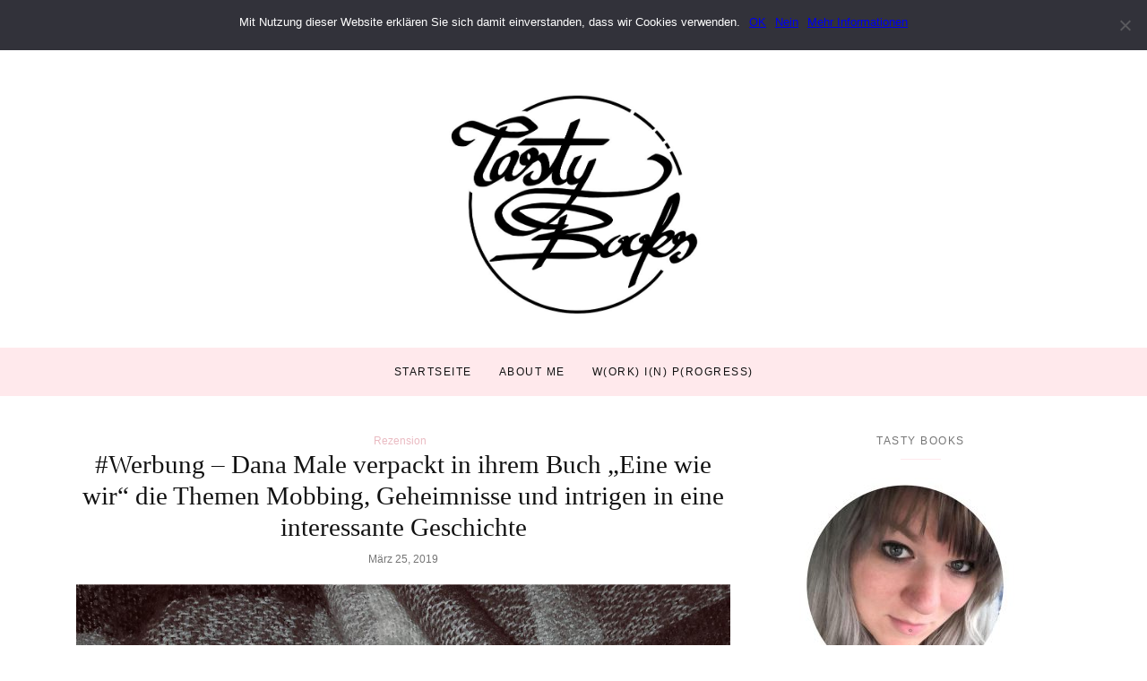

--- FILE ---
content_type: text/html; charset=UTF-8
request_url: https://tasty-books.de/werbung-dana-male-verpackt-in-ihrem-buch-eine-wie-wir-die-themen-mobbing-geheimnisse-und-intrigen-in-eine-interessante-geschichte/
body_size: 18856
content:
<!DOCTYPE html><html lang="de-DE"><head><meta charset="UTF-8"/><meta name="viewport" content="width=device-width, initial-scale=1.0" /><link rel="pingback" href="https://tasty-books.de/xmlrpc.php"/><title>#Werbung  &#8211; Dana Male verpackt in ihrem Buch &#8222;Eine wie wir&#8220; die Themen Mobbing, Geheimnisse und intrigen in eine interessante Geschichte &#8211; Tasty Books</title><meta name='robots' content='max-image-preview:large' /><link rel="alternate" type="application/rss+xml" title="Tasty Books &raquo; Feed" href="https://tasty-books.de/feed/" /><link rel="alternate" type="application/rss+xml" title="Tasty Books &raquo; Kommentar-Feed" href="https://tasty-books.de/comments/feed/" /><link rel="alternate" type="application/rss+xml" title="Tasty Books &raquo; #Werbung  &#8211; Dana Male verpackt in ihrem Buch &#8222;Eine wie wir&#8220; die Themen Mobbing, Geheimnisse und intrigen in eine interessante Geschichte Kommentar-Feed" href="https://tasty-books.de/werbung-dana-male-verpackt-in-ihrem-buch-eine-wie-wir-die-themen-mobbing-geheimnisse-und-intrigen-in-eine-interessante-geschichte/feed/" /><link rel='stylesheet' id='sbi_styles-css' href='https://tasty-books.de/wp-content/plugins/instagram-feed/css/sbi-styles.min.css?ver=6.3.1' type='text/css' media='all' /><link rel='stylesheet' id='wp-block-library-css' href='https://tasty-books.de/wp-includes/css/dist/block-library/style.min.css?ver=6.5.2' type='text/css' media='all' /><style id='wp-block-library-theme-inline-css' type='text/css'>.wp-block-audio figcaption{color:#555;font-size:13px;text-align:center}.is-dark-theme .wp-block-audio figcaption{color:#ffffffa6}.wp-block-audio{margin:0 0 1em}.wp-block-code{border:1px solid #ccc;border-radius:4px;font-family:Menlo,Consolas,monaco,monospace;padding:.8em 1em}.wp-block-embed figcaption{color:#555;font-size:13px;text-align:center}.is-dark-theme .wp-block-embed figcaption{color:#ffffffa6}.wp-block-embed{margin:0 0 1em}.blocks-gallery-caption{color:#555;font-size:13px;text-align:center}.is-dark-theme .blocks-gallery-caption{color:#ffffffa6}.wp-block-image figcaption{color:#555;font-size:13px;text-align:center}.is-dark-theme .wp-block-image figcaption{color:#ffffffa6}.wp-block-image{margin:0 0 1em}.wp-block-pullquote{border-bottom:4px solid;border-top:4px solid;color:currentColor;margin-bottom:1.75em}.wp-block-pullquote cite,.wp-block-pullquote footer,.wp-block-pullquote__citation{color:currentColor;font-size:.8125em;font-style:normal;text-transform:uppercase}.wp-block-quote{border-left:.25em solid;margin:0 0 1.75em;padding-left:1em}.wp-block-quote cite,.wp-block-quote footer{color:currentColor;font-size:.8125em;font-style:normal;position:relative}.wp-block-quote.has-text-align-right{border-left:none;border-right:.25em solid;padding-left:0;padding-right:1em}.wp-block-quote.has-text-align-center{border:none;padding-left:0}.wp-block-quote.is-large,.wp-block-quote.is-style-large,.wp-block-quote.is-style-plain{border:none}.wp-block-search .wp-block-search__label{font-weight:700}.wp-block-search__button{border:1px solid #ccc;padding:.375em .625em}:where(.wp-block-group.has-background){padding:1.25em 2.375em}.wp-block-separator.has-css-opacity{opacity:.4}.wp-block-separator{border:none;border-bottom:2px solid;margin-left:auto;margin-right:auto}.wp-block-separator.has-alpha-channel-opacity{opacity:1}.wp-block-separator:not(.is-style-wide):not(.is-style-dots){width:100px}.wp-block-separator.has-background:not(.is-style-dots){border-bottom:none;height:1px}.wp-block-separator.has-background:not(.is-style-wide):not(.is-style-dots){height:2px}.wp-block-table{margin:0 0 1em}.wp-block-table td,.wp-block-table th{word-break:normal}.wp-block-table figcaption{color:#555;font-size:13px;text-align:center}.is-dark-theme .wp-block-table figcaption{color:#ffffffa6}.wp-block-video figcaption{color:#555;font-size:13px;text-align:center}.is-dark-theme .wp-block-video figcaption{color:#ffffffa6}.wp-block-video{margin:0 0 1em}.wp-block-template-part.has-background{margin-bottom:0;margin-top:0;padding:1.25em 2.375em}</style><style id='classic-theme-styles-inline-css' type='text/css'>/*! This file is auto-generated */
.wp-block-button__link{color:#fff;background-color:#32373c;border-radius:9999px;box-shadow:none;text-decoration:none;padding:calc(.667em + 2px) calc(1.333em + 2px);font-size:1.125em}.wp-block-file__button{background:#32373c;color:#fff;text-decoration:none}</style><style id='global-styles-inline-css' type='text/css'>body{--wp--preset--color--black: #000000;--wp--preset--color--cyan-bluish-gray: #abb8c3;--wp--preset--color--white: #ffffff;--wp--preset--color--pale-pink: #f78da7;--wp--preset--color--vivid-red: #cf2e2e;--wp--preset--color--luminous-vivid-orange: #ff6900;--wp--preset--color--luminous-vivid-amber: #fcb900;--wp--preset--color--light-green-cyan: #7bdcb5;--wp--preset--color--vivid-green-cyan: #00d084;--wp--preset--color--pale-cyan-blue: #8ed1fc;--wp--preset--color--vivid-cyan-blue: #0693e3;--wp--preset--color--vivid-purple: #9b51e0;--wp--preset--gradient--vivid-cyan-blue-to-vivid-purple: linear-gradient(135deg,rgba(6,147,227,1) 0%,rgb(155,81,224) 100%);--wp--preset--gradient--light-green-cyan-to-vivid-green-cyan: linear-gradient(135deg,rgb(122,220,180) 0%,rgb(0,208,130) 100%);--wp--preset--gradient--luminous-vivid-amber-to-luminous-vivid-orange: linear-gradient(135deg,rgba(252,185,0,1) 0%,rgba(255,105,0,1) 100%);--wp--preset--gradient--luminous-vivid-orange-to-vivid-red: linear-gradient(135deg,rgba(255,105,0,1) 0%,rgb(207,46,46) 100%);--wp--preset--gradient--very-light-gray-to-cyan-bluish-gray: linear-gradient(135deg,rgb(238,238,238) 0%,rgb(169,184,195) 100%);--wp--preset--gradient--cool-to-warm-spectrum: linear-gradient(135deg,rgb(74,234,220) 0%,rgb(151,120,209) 20%,rgb(207,42,186) 40%,rgb(238,44,130) 60%,rgb(251,105,98) 80%,rgb(254,248,76) 100%);--wp--preset--gradient--blush-light-purple: linear-gradient(135deg,rgb(255,206,236) 0%,rgb(152,150,240) 100%);--wp--preset--gradient--blush-bordeaux: linear-gradient(135deg,rgb(254,205,165) 0%,rgb(254,45,45) 50%,rgb(107,0,62) 100%);--wp--preset--gradient--luminous-dusk: linear-gradient(135deg,rgb(255,203,112) 0%,rgb(199,81,192) 50%,rgb(65,88,208) 100%);--wp--preset--gradient--pale-ocean: linear-gradient(135deg,rgb(255,245,203) 0%,rgb(182,227,212) 50%,rgb(51,167,181) 100%);--wp--preset--gradient--electric-grass: linear-gradient(135deg,rgb(202,248,128) 0%,rgb(113,206,126) 100%);--wp--preset--gradient--midnight: linear-gradient(135deg,rgb(2,3,129) 0%,rgb(40,116,252) 100%);--wp--preset--font-size--small: 10px;--wp--preset--font-size--medium: 19px;--wp--preset--font-size--large: 28px;--wp--preset--font-size--x-large: 42px;--wp--preset--font-size--normal: 13px;--wp--preset--font-size--huge: 41px;--wp--preset--spacing--20: 0.44rem;--wp--preset--spacing--30: 0.67rem;--wp--preset--spacing--40: 1rem;--wp--preset--spacing--50: 1.5rem;--wp--preset--spacing--60: 2.25rem;--wp--preset--spacing--70: 3.38rem;--wp--preset--spacing--80: 5.06rem;--wp--preset--shadow--natural: 6px 6px 9px rgba(0, 0, 0, 0.2);--wp--preset--shadow--deep: 12px 12px 50px rgba(0, 0, 0, 0.4);--wp--preset--shadow--sharp: 6px 6px 0px rgba(0, 0, 0, 0.2);--wp--preset--shadow--outlined: 6px 6px 0px -3px rgba(255, 255, 255, 1), 6px 6px rgba(0, 0, 0, 1);--wp--preset--shadow--crisp: 6px 6px 0px rgba(0, 0, 0, 1);}:where(.is-layout-flex){gap: 0.5em;}:where(.is-layout-grid){gap: 0.5em;}body .is-layout-flow > .alignleft{float: left;margin-inline-start: 0;margin-inline-end: 2em;}body .is-layout-flow > .alignright{float: right;margin-inline-start: 2em;margin-inline-end: 0;}body .is-layout-flow > .aligncenter{margin-left: auto !important;margin-right: auto !important;}body .is-layout-constrained > .alignleft{float: left;margin-inline-start: 0;margin-inline-end: 2em;}body .is-layout-constrained > .alignright{float: right;margin-inline-start: 2em;margin-inline-end: 0;}body .is-layout-constrained > .aligncenter{margin-left: auto !important;margin-right: auto !important;}body .is-layout-constrained > :where(:not(.alignleft):not(.alignright):not(.alignfull)){max-width: var(--wp--style--global--content-size);margin-left: auto !important;margin-right: auto !important;}body .is-layout-constrained > .alignwide{max-width: var(--wp--style--global--wide-size);}body .is-layout-flex{display: flex;}body .is-layout-flex{flex-wrap: wrap;align-items: center;}body .is-layout-flex > *{margin: 0;}body .is-layout-grid{display: grid;}body .is-layout-grid > *{margin: 0;}:where(.wp-block-columns.is-layout-flex){gap: 2em;}:where(.wp-block-columns.is-layout-grid){gap: 2em;}:where(.wp-block-post-template.is-layout-flex){gap: 1.25em;}:where(.wp-block-post-template.is-layout-grid){gap: 1.25em;}.has-black-color{color: var(--wp--preset--color--black) !important;}.has-cyan-bluish-gray-color{color: var(--wp--preset--color--cyan-bluish-gray) !important;}.has-white-color{color: var(--wp--preset--color--white) !important;}.has-pale-pink-color{color: var(--wp--preset--color--pale-pink) !important;}.has-vivid-red-color{color: var(--wp--preset--color--vivid-red) !important;}.has-luminous-vivid-orange-color{color: var(--wp--preset--color--luminous-vivid-orange) !important;}.has-luminous-vivid-amber-color{color: var(--wp--preset--color--luminous-vivid-amber) !important;}.has-light-green-cyan-color{color: var(--wp--preset--color--light-green-cyan) !important;}.has-vivid-green-cyan-color{color: var(--wp--preset--color--vivid-green-cyan) !important;}.has-pale-cyan-blue-color{color: var(--wp--preset--color--pale-cyan-blue) !important;}.has-vivid-cyan-blue-color{color: var(--wp--preset--color--vivid-cyan-blue) !important;}.has-vivid-purple-color{color: var(--wp--preset--color--vivid-purple) !important;}.has-black-background-color{background-color: var(--wp--preset--color--black) !important;}.has-cyan-bluish-gray-background-color{background-color: var(--wp--preset--color--cyan-bluish-gray) !important;}.has-white-background-color{background-color: var(--wp--preset--color--white) !important;}.has-pale-pink-background-color{background-color: var(--wp--preset--color--pale-pink) !important;}.has-vivid-red-background-color{background-color: var(--wp--preset--color--vivid-red) !important;}.has-luminous-vivid-orange-background-color{background-color: var(--wp--preset--color--luminous-vivid-orange) !important;}.has-luminous-vivid-amber-background-color{background-color: var(--wp--preset--color--luminous-vivid-amber) !important;}.has-light-green-cyan-background-color{background-color: var(--wp--preset--color--light-green-cyan) !important;}.has-vivid-green-cyan-background-color{background-color: var(--wp--preset--color--vivid-green-cyan) !important;}.has-pale-cyan-blue-background-color{background-color: var(--wp--preset--color--pale-cyan-blue) !important;}.has-vivid-cyan-blue-background-color{background-color: var(--wp--preset--color--vivid-cyan-blue) !important;}.has-vivid-purple-background-color{background-color: var(--wp--preset--color--vivid-purple) !important;}.has-black-border-color{border-color: var(--wp--preset--color--black) !important;}.has-cyan-bluish-gray-border-color{border-color: var(--wp--preset--color--cyan-bluish-gray) !important;}.has-white-border-color{border-color: var(--wp--preset--color--white) !important;}.has-pale-pink-border-color{border-color: var(--wp--preset--color--pale-pink) !important;}.has-vivid-red-border-color{border-color: var(--wp--preset--color--vivid-red) !important;}.has-luminous-vivid-orange-border-color{border-color: var(--wp--preset--color--luminous-vivid-orange) !important;}.has-luminous-vivid-amber-border-color{border-color: var(--wp--preset--color--luminous-vivid-amber) !important;}.has-light-green-cyan-border-color{border-color: var(--wp--preset--color--light-green-cyan) !important;}.has-vivid-green-cyan-border-color{border-color: var(--wp--preset--color--vivid-green-cyan) !important;}.has-pale-cyan-blue-border-color{border-color: var(--wp--preset--color--pale-cyan-blue) !important;}.has-vivid-cyan-blue-border-color{border-color: var(--wp--preset--color--vivid-cyan-blue) !important;}.has-vivid-purple-border-color{border-color: var(--wp--preset--color--vivid-purple) !important;}.has-vivid-cyan-blue-to-vivid-purple-gradient-background{background: var(--wp--preset--gradient--vivid-cyan-blue-to-vivid-purple) !important;}.has-light-green-cyan-to-vivid-green-cyan-gradient-background{background: var(--wp--preset--gradient--light-green-cyan-to-vivid-green-cyan) !important;}.has-luminous-vivid-amber-to-luminous-vivid-orange-gradient-background{background: var(--wp--preset--gradient--luminous-vivid-amber-to-luminous-vivid-orange) !important;}.has-luminous-vivid-orange-to-vivid-red-gradient-background{background: var(--wp--preset--gradient--luminous-vivid-orange-to-vivid-red) !important;}.has-very-light-gray-to-cyan-bluish-gray-gradient-background{background: var(--wp--preset--gradient--very-light-gray-to-cyan-bluish-gray) !important;}.has-cool-to-warm-spectrum-gradient-background{background: var(--wp--preset--gradient--cool-to-warm-spectrum) !important;}.has-blush-light-purple-gradient-background{background: var(--wp--preset--gradient--blush-light-purple) !important;}.has-blush-bordeaux-gradient-background{background: var(--wp--preset--gradient--blush-bordeaux) !important;}.has-luminous-dusk-gradient-background{background: var(--wp--preset--gradient--luminous-dusk) !important;}.has-pale-ocean-gradient-background{background: var(--wp--preset--gradient--pale-ocean) !important;}.has-electric-grass-gradient-background{background: var(--wp--preset--gradient--electric-grass) !important;}.has-midnight-gradient-background{background: var(--wp--preset--gradient--midnight) !important;}.has-small-font-size{font-size: var(--wp--preset--font-size--small) !important;}.has-medium-font-size{font-size: var(--wp--preset--font-size--medium) !important;}.has-large-font-size{font-size: var(--wp--preset--font-size--large) !important;}.has-x-large-font-size{font-size: var(--wp--preset--font-size--x-large) !important;}
.wp-block-navigation a:where(:not(.wp-element-button)){color: inherit;}
:where(.wp-block-post-template.is-layout-flex){gap: 1.25em;}:where(.wp-block-post-template.is-layout-grid){gap: 1.25em;}
:where(.wp-block-columns.is-layout-flex){gap: 2em;}:where(.wp-block-columns.is-layout-grid){gap: 2em;}
.wp-block-pullquote{font-size: 1.5em;line-height: 1.6;}</style><link rel='stylesheet' id='contact-form-7-css' href='https://tasty-books.de/wp-content/cache/autoptimize/autoptimize_single_e6fae855021a88a0067fcc58121c594f.php?ver=5.5.2' type='text/css' media='all' /><link rel='stylesheet' id='cookie-notice-front-css' href='https://tasty-books.de/wp-content/plugins/cookie-notice/css/front.min.css?ver=2.4.16' type='text/css' media='all' /><link rel='stylesheet' id='email-subscribers-css' href='https://tasty-books.de/wp-content/cache/autoptimize/autoptimize_single_96869a165bce91ec071822df7022697c.php?ver=5.7.19' type='text/css' media='all' /><link rel='stylesheet' id='poise_main_style-css' href='https://tasty-books.de/wp-content/themes/poise/assets/css/style.min.css?ver=1.6' type='text/css' media='all' /><style id='poise_main_style-inline-css' type='text/css'>body.boxed{background-color:#ffffff;} @media (min-width:991px){ #site-logo{padding-top:40px;padding-bottom:20px;} #site-logo, #site-logo img{max-width:400px;} } @media (max-width: 991px) { #site-logo, #site-logo img{max-width:150px!important;} } #site-header-inner{background-color:#ffffff!important;} #header-top{background-color:#ffffff!important;border-color:#f5f5f5;} #header-search .fa,#header-search input[type=text],#header-search input[type=text]::-webkit-input-placeholder,.header-social li a{color:#757575;} .header-social li a:hover{color:#eabbc2;} #header-navigation{background-color:#ffe9ec!important;border-color:#ffe9ec;} .menu .menu-item > a,.menu .sub-menu li a,.menu > li:after{color:#111111!important;} .menu > li > a:hover, .submenu-active, #header-nav .menu-item > a.active,.menu .menu-item > a:hover, .menu .page_item > a:hover{color:#e28694!important;} .menu .sub-menu{background-color:#ffffff;border-color:#f5f5f5;} .menu .sub-menu li a:hover{background-color:#f5f5f5;} @media (max-width: 991px) { #mobile-nav-icon span{background-color:#757575!important;} .menu-item-has-children .sub-drop-icon, .page_item_has_children .sub-drop-icon{color:#757575!important;} #header-nav{background-color:#ffffff!important;} #header-nav.menu-active,#header-nav .menu-item > a, #header-nav .page_item > a{border-color:#f5f5f5!important;} } #footer-social-inner{background-color:#ffe9ec;} #footer-social li a{color:#e28694;} #footer-social li a:hover{color:#111111;} #footer-bottom{background-color:#ffffff;} #footer-bottom, #footer-bottom a{color:#696969;} #scroll-top{background-color:#C7C7C7;} #scroll-top:hover{background-color:#e28694;} #scroll-top span{color:#ffffff;} #scroll-top:hover span{color:#ffffff;} .primary-button,.search-widget #searchsubmit, .sidebar-widget input[type=submit], .comment-respond .submit,.post-password-form input[type=submit]{background-color:#ffe9ec;border-color:#ffe9ec!important;color:#d29aa1!important;} .primary-button:hover,.search-widget #searchsubmit:hover, .sidebar-widget input[type=submit]:hover, .comment-respond .submit:hover,.post-password-form input[type=submit]:hover{background-color:#e28694;border-color:#e28694!important;color:#f5f5f5!important;} .widget_calendar .calendar_wrap #today{background-color:#ffe9ec;color:#d29aa1;} .page-newsletter input[type=submit],.widget_mc4wp_form_widget input[type=submit]{background-color:#ffe9ec!important;border-color:#ffe9ec!important;color:#d29aa1!important;} .page-newsletter input[type=submit]:hover,.widget_mc4wp_form_widget input:hover{background-color:#e28694!important;border-color:#e28694!important;color:#f5f5f5!important;} .featured-content-area .primary-button{background-color:#ffe9ec!important;border-color:#ffe9ec!important;color:#d29aa1!important;} .featured-content-area .primary-button:hover{background-color:#e28694!important;border-color:#e28694!important;color:#f5f5f5!important;} .featured-content-area h2,.featured-content-area h2 a{color:#111111;} .featured-content-area h2 a:hover{color:#eabbc2;} .featured-content-area p{color:#757575;} .featured-content-area .post-categories li,.featured-content-area .post-categories li a,a.featured-slide .post-categories li{color:#eabbc2;} .featured-content-area .post-categories li:hover,.featured-content-area .post-categories li a:hover,a.featured-slide .post-categories li:hover{color:#e28694;} .slideshow-btn{color:#757575;} .carousel .owl-dot{border-color:#ffffff;} .carousel .owl-dot.active{background-color:#ffffff;border-color:#ffffff;} .page-newsletter,.widget_mc4wp_form_widget{background-color:#fff8f9;} .sidebar-widget h3,.widget_rss h3 a,.widget_mc4wp_form_widget.sidebar-widget h3{color:#757575;} .sidebar-widget h3:after,.widget_rss h3:after{background-color:#ffe9ec;} .widget-social-icons li a{color:#757575;} .widget-social-icons li a:hover{color:#eabbc2;} .widget_recent_entries li a,.widget_poise_latest_posts_widget h4,.widget_recent_comments span{color:#757575;} .widget_recent_entries li a:hover,.widget_poise_latest_posts_widget li a:hover h4,.widget_recent_comments li:hover span{color:#eabbc2;} .widget_poise_about_widget,.widget_poise_social_widget,.widget_poise_latest_posts_widget li a,.sidebar-widget .cat-item a,.sidebar-widget .page_item a,.widget_archive li a,.widget_meta li a,.sidebar-widget .recentcomments,.widget_recent_entries li,.widget_rss li,.widget_categories li,.widget_archive li{border-color:#f5f5f5;} .input-field, .input-textarea{border-color:#e6e6e6;} .input-field:focus, .input-textarea:focus, .input-field:hover, .input-textarea:hover{border-color:#ffe9ec;} .post-list-item h3 a,.single-post-title h1,.post-nav-item-text h3{color:#111111;} .post-list-item h3 a:hover,.post-navigation a:hover .post-nav-item-text h3{color:#eabbc2;} .post-categories li a,.post-categories li:before{color:#eabbc2;} .post-categories li a:hover{color:#e28694;} .post-list-item-meta,.single-post-top-meta,.post-list-item-meta span:before{color:#757575;} .post-list-item{border-color:#f5f5f5;} .sticky{background-color:#ffffff;border-color:#ffe9ec!important;} .post-tags a,.sidebar-widget .tagcloud a{background-color:#f5f5f5!important;color:#757575!important;} .post-tags a:hover,.sidebar-widget .tagcloud a:hover{background-color:#ffe9ec!important;color:#d29aa1!important;} .social-item span{color:#ababab;} .social-item span:hover{color:#eabbc2;} .comment-main-content .reply .comment-reply-link{color:#757575;background-color:#f5f5f5;} .comment-main-content .reply .comment-reply-link:hover{color:#d29aa1;background-color:#ffe9ec;} .post-navigation a,.post-navigation a span{color:#757575;} .post-navigation a:hover,.post-navigation a span:hover{color:#eabbc2;} @media (min-width: 991px) { .post-list-item h3 a{font-size:26px;line-height:32px;} .col-xlarge-8 .col-xlarge-12 .col-xlarge-7 h3 a, .col-xlarge-8 .col-xlarge-12 .col-xlarge-5 h3 a, .col-xlarge-8 .col-xlarge-6 h3 a{font-size:22px;line-height:28px;} .post-list-item-meta{font-size:12px;line-height:16px;} .single-post-title h1{font-size:29px;line-height:35px;} .single-post-top-meta{font-size:12px;line-height:16px;} .page-content h1{font-size:29px;line-height:35px;} .page-content h2{font-size:26px;line-height:32px;} .page-content h3{font-size:23px;line-height:29px;} .page-content h4{font-size:20px;line-height:26px;} .page-content h5{font-size:17px;line-height:23px;} .page-content h6{font-size:14px;line-height:20px;} .page-content p,.page-content li{font-size:13px;line-height:24px;} .sidebar-widget h3,.widget_rss h3 a{font-size:12px;line-height:20px;} }</style> <script defer id="cookie-notice-front-js-before" src="[data-uri]"></script> <script defer type="text/javascript" src="https://tasty-books.de/wp-content/plugins/cookie-notice/js/front.min.js?ver=2.4.16" id="cookie-notice-front-js"></script> <script defer type="text/javascript" src="https://tasty-books.de/wp-includes/js/jquery/jquery.min.js?ver=3.7.1" id="jquery-core-js"></script> <script defer type="text/javascript" src="https://tasty-books.de/wp-includes/js/jquery/jquery-migrate.min.js?ver=3.4.1" id="jquery-migrate-js"></script> <link rel="https://api.w.org/" href="https://tasty-books.de/wp-json/" /><link rel="alternate" type="application/json" href="https://tasty-books.de/wp-json/wp/v2/posts/5384" /><link rel="EditURI" type="application/rsd+xml" title="RSD" href="https://tasty-books.de/xmlrpc.php?rsd" /><meta name="generator" content="WordPress 6.5.2" /><link rel="canonical" href="https://tasty-books.de/werbung-dana-male-verpackt-in-ihrem-buch-eine-wie-wir-die-themen-mobbing-geheimnisse-und-intrigen-in-eine-interessante-geschichte/" /><link rel='shortlink' href='https://tasty-books.de/?p=5384' /><link rel="alternate" type="application/json+oembed" href="https://tasty-books.de/wp-json/oembed/1.0/embed?url=https%3A%2F%2Ftasty-books.de%2Fwerbung-dana-male-verpackt-in-ihrem-buch-eine-wie-wir-die-themen-mobbing-geheimnisse-und-intrigen-in-eine-interessante-geschichte%2F" /><link rel="alternate" type="text/xml+oembed" href="https://tasty-books.de/wp-json/oembed/1.0/embed?url=https%3A%2F%2Ftasty-books.de%2Fwerbung-dana-male-verpackt-in-ihrem-buch-eine-wie-wir-die-themen-mobbing-geheimnisse-und-intrigen-in-eine-interessante-geschichte%2F&#038;format=xml" /><link rel="stylesheet" href="https://tasty-books.de/wp-content/cache/autoptimize/autoptimize_single_dd239efbdb77f05b0355190518090dce.php" type="text/css" /><style type="text/css">.recentcomments a{display:inline !important;padding:0 !important;margin:0 !important;}</style><style type="text/css" id="custom-background-css">body.custom-background { background-color: #ffffff; }</style><link rel="icon" href="https://tasty-books.de/wp-content/uploads/2020/01/cropped-WhatsApp-Image-2020-01-06-at-22.01.56-32x32.jpeg" sizes="32x32" /><link rel="icon" href="https://tasty-books.de/wp-content/uploads/2020/01/cropped-WhatsApp-Image-2020-01-06-at-22.01.56-192x192.jpeg" sizes="192x192" /><link rel="apple-touch-icon" href="https://tasty-books.de/wp-content/uploads/2020/01/cropped-WhatsApp-Image-2020-01-06-at-22.01.56-180x180.jpeg" /><meta name="msapplication-TileImage" content="https://tasty-books.de/wp-content/uploads/2020/01/cropped-WhatsApp-Image-2020-01-06-at-22.01.56-270x270.jpeg" /></head><body data-rsssl=1 class="post-template-default single single-post postid-5384 single-format-standard custom-background wp-custom-logo wp-embed-responsive cookies-not-set"><header id="site-header" class=" "><div id="site-header-inner"><div id="header-top"><div class="container clearfix"><ul class="header-social"><li> <a href="https://www.facebook.com/TastyBooks/" target="_blank"> <i class="fa fa-facebook"></i> <span>Facebook</span> </a></li><li> <a href="https://www.instagram.com/tasty_books/" target="_blank"> <i class="fa fa-instagram"></i> <span>Instagram</span> </a></li></ul></div></div><div id="header-middle"><div class="container"><div class="medium-header-container clearfix"> <a href="https://tasty-books.de/" id="site-logo"> <img src="https://tasty-books.de/wp-content/uploads/2020/01/cropped-WhatsApp-Image-2020-01-06-at-22.02.09.jpeg" alt="Tasty Books"> </a><div id="mobile-nav-button"><div id="mobile-nav-icon"> <span></span> <span></span> <span></span> <span></span></div></div></div></div></div><div id="header-navigation" class="nav-fixed"><div class="container"><nav id="header-nav"><ul id="nav-ul" class="menu font-lato-reg clearfix"><li id="menu-item-6845" class="menu-item menu-item-type-custom menu-item-object-custom menu-item-home menu-item-6845"><a href="https://tasty-books.de/">Startseite</a></li><li id="menu-item-49" class="menu-item menu-item-type-post_type menu-item-object-page menu-item-49"><a href="https://tasty-books.de/about-me/">About Me</a></li><li id="menu-item-7309" class="menu-item menu-item-type-post_type menu-item-object-page menu-item-7309"><a href="https://tasty-books.de/work-in-progress/">W(ork) I(n) P(rogress)</a></li></ul></nav></div></div></div></header><div id="main-content"><section class="single-post-main page-section"><div class="container"><div class="row"><div class="col-xlarge-8 col-medium-8  "><article id="post-5384" class="blog-post-content post-5384 post type-post status-publish format-standard has-post-thumbnail hentry category-rezension"><div class="single-post-title single-post-title-center clearfix"><ul class="post-categories clearfix"><li class="blog-item-cat font-opensans-reg"><a href="https://tasty-books.de/category/rezension/">Rezension</a></li></ul><h1 class="font-crimson-reg">#Werbung  &#8211; Dana Male verpackt in ihrem Buch &#8222;Eine wie wir&#8220; die Themen Mobbing, Geheimnisse und intrigen in eine interessante Geschichte</h1><div class="single-post-top-meta font-opensans-reg clearfix"><span>März 25, 2019</span></div></div><div class="post-type-image clearfix"> <img width="1182" height="1600" src="https://tasty-books.de/wp-content/uploads/2019/03/WhatsApp-Image-2019-03-25-at-21.39.501.jpeg" class="single-image image aligncenter wp-post-image" alt="" decoding="async" fetchpriority="high" srcset="https://tasty-books.de/wp-content/uploads/2019/03/WhatsApp-Image-2019-03-25-at-21.39.501.jpeg 1182w, https://tasty-books.de/wp-content/uploads/2019/03/WhatsApp-Image-2019-03-25-at-21.39.501-739x1000.jpeg 739w, https://tasty-books.de/wp-content/uploads/2019/03/WhatsApp-Image-2019-03-25-at-21.39.501-222x300.jpeg 222w, https://tasty-books.de/wp-content/uploads/2019/03/WhatsApp-Image-2019-03-25-at-21.39.501-768x1040.jpeg 768w, https://tasty-books.de/wp-content/uploads/2019/03/WhatsApp-Image-2019-03-25-at-21.39.501-700x948.jpeg 700w, https://tasty-books.de/wp-content/uploads/2019/03/WhatsApp-Image-2019-03-25-at-21.39.501-750x1015.jpeg 750w" sizes="(max-width: 1182px) 100vw, 1182px" /></div><div class="page-content clearfix"><p>&#8230; die mich über weite Strecken fesseln und begeistern konnte. Ein Buch das so wichtige Themen in einen alltäglichen Kontext packt und uns mit unangenehmen Wahrheiten konfrontiert. Bist du bereit dich ihnen zu stellen oder suchst du die Flucht und rennst um dein Leben?</p><p><span style="color: #ff00ff;">&#8222;Am meisten fühlt man sich von der Wahrheit getroffen, die man vor sich selbst verheimlichen wollte.&#8220;</span> von Friedl Beutelrock.</p><p>Diese Worte passen nicht nur zu unserer Protagonistin Kay, sondern zu jedem von uns. Davon bin ich überzeugt, denn sich selbst eine unangenehme Wahrheit einzugestehen ist oft schmerzhaft, bohrt sich tief in unser Herz und fordert sehr viel Stärke von einem selbst. Wird es Kay gelingen endlich die Wahrheit auszusprechen? Nicht mehr die Augen vor ihrer Vergangenheit und ihren Taten zu verschließen oder wird sie genau diese Art mit dem &#8222;damals&#8220; umzugehen in den Abgrund stürzen und aus dem Leben, das sie bisher kannte, reisen?</p><p>Dana Male konnte mich mit ihrem einfachen, aber direkten und für mich irgendwie reinem Schreibstil direkt für sich gewinnen. Sie verzichtet auf zuviel Schnörkeleien und Schönschreibereien, was für mich ein sehr großer Pluspunkt dieses Buches ist. Denn diese Reinheit der Worte schafft es die Geschehen weder zu beschönigen, noch zu dramatisieren. Sie wirken echt. Natürlich könnte man sagen, dass sie etwas übertreibt, aufgrund der Masse der Ereignisse. Allerdings bin ich davon überzeugt, dass die Botschaften, die uns die Autorin dadurch mit auf den Weg geben will nicht annähernd so stark beim Leser ankommen würden, wenn Dana Male auf die Hälfte der Vorkommnisse verzichtet hätte. Durch diese &#8211; in meinen Augen &#8211; etwas überspitzten und stark gebündelte Darstellung, wird einem beim Lesen bewusst, wie viel ein einzelnes Wort, eine einzelne Tat, eine Verhaltensweise bei einer anderen Person auslösen kann.</p><p>Was wäre, wenn dir keine mehr glaubt? Wenn sich die Welt gegen dich richtet und alle, die davor an deiner Seite standen, sich von dir abwenden? Bist du mutig genug, dich deinen Taten zu stellen oder wirst du das Spiel eines unbekannten Dritten weiter spielen nur um dich selber zu retten?</p><p>Die Autorin zeigt uns, dass in jedem von uns eine gewisse Portion Egoismus steckt, aber dass doch die elementare Frage ist, wieviel davon ist gesund und ab wann ist es &#8222;ungesund&#8220;? Ist der eigene, innere Frieden mehr wert als das Leben, der Ruf der anderen? Ist es gerechtfertig seine &#8222;Freunde&#8220; bloßzustellen nur um seine eigene Dunkelheit, den eigenen schwarzen Fleck in seinem Leben zu verbergen?</p><p>Fragen, die jeder für sich selber beantworten muss, denn es gibt kein schwarz oder weiß, sondern nur ganz viel dazwischen. Und das bringt Dana Male auch sehr gut rüber, denn es gibt immer wieder Botschaften zwischen den Zeilen bei denen man sich selber fragen muss, ist das nun schlecht? Ist das noch okay und im Rahmen oder sollte man solches Verhalten verurteilen? Ab wann beginnt Mobbing? Ab wann beginnt man mit Intrigen und Unwahrheiten das Leben eines anderen zu zerstören? Oder gibt es sogar Gründe, die manche Verhalten entschuldigen oder sogar rechtfertigen?</p><p>All diese Überlegungen lassen sich so perfekt in unseren Alltag übertragen, denn wer ehrlich zu sich selber ist &#8211; auch wenn es schmerzt &#8211; der wird feststellen, dass wir alle nicht ohne Fehler sind und das ist auch gut so. Aber schaffen wir es umzudenken? Unser Leben neu auszurichten, uns zu verändern und unsere Vergebung für Dinge zu finden, die nicht &#8222;okay&#8220; waren?</p><p>Man merkt, dass mich Dana Male mit ihrer Geschichte sehr zum nachdenken angeregt hat und mich wirklich tief in mir Drinnen beschäftgt. Nichtsdesto trotz muss ich leider sagen, dass die Autorin stellenweise ein wenig zu langatmig unterwegs war und das ob ihrer direkten und unverschnörkelten Schreibweise. An der einen oder anderen Stelle wäre etwas weniger mehr und gleichzeitig geheimnisvoller gewesen. In meinen Augen wurde an der einen oder anderen Ecke sehr viel Potential verschenkt, weil man keinen einfachen Knopf an das Geschehen machte, sondern einen ganzen Reisverschluss einarbeiten wollte. Sehr schade, denn aber der Hälfte war ein Großteil der Geschichte für mich doch etwas vorhersehbar. Dazu noch eine Protagonistin, die ich zu Beginn wirklich gut leiden konnte und deren Beweggründe ich in vielen Belangen absolut nachvollziehen konnte. Dennoch agierte sie mir, besonders im Mittelteil, ein wenig zu naiv. Eine junge Frau, die soviel erlebt hat, soll mit solchen Scheuklappen durch die Welt gehen? Ich weiß nicht&#8230;</p><p>Gegen Ende hin konnte mich Dana Male zwar nicht komplett überraschen oder mit dem MEGA Wow Effekt aufwarten, aber dennoch gelang es mir mich nocheinmal abzuholen und mein Gedankenkarussel anzustoßen. Denn mit diesem Ende konnte sich emotionale berühren, denn sie zeigt &#8211; für mich wieder sehr realisitisch &#8211; dass jede Entscheidung und jede Wahl eine Konsequenz mit sich führt. Reactio folgt auf Actio &#8211; egal ob in der Phsysik oder in der alltäglichen Welt. Jede Handlung zieht eine Folgehandlung nach sich und auch wenn man nicht weiß, was auf eine eigene Entscheidung folgt, sollte man sich immer bewusst sein, dass man selber mit diesen Konsequenzen leben muss. Es gibt kein zurück, nur ein nach vorne.</p><p>Bist du bereit dich deinen Wahrheiten, deiner Vergangenheit, deiner Gegenwart und deiner Zukunft zu stellen?</p><p><span style="color: #ff00ff;">&#8222;Alles wird uns heimgezahlt, auch wenn nicht von denen, welchen wir geborgt haben.&#8220;</span> von Marie von Ebner-Eschenbach.</p><p>Mit diesem passenden Zitat möchte ich einfach nur noch sagen, dass Dana Male eine Geschichte erschaffen hat, die unangenehme Wahrheiten und Verhaltensweisen nackt auf den Tisch packt und somit Themen ins Scheinwerferlicht zehrt, die schon immer wichtig waren und in der heutigen Zeit noch mehr an Bedeutungen gewinnen. Beginnen Mobbing, Intrigen und all die Verhaltensweisen, die für einen dazu gehören, bereits in der Grundschule oder sogar schon im Kindergarten. Umso wichtiger ist es, dass wir uns bewusst werden und dies auch an unsere jüngeren Mitbürger weiter geben, dass jede Handlung auch eine Konsequenz zur Folge hat.</p><p>Trotz meiner Kritik am Spannungsbogen und der Protagonistin möchte ich für diese Geschichte eine Lesempfehlung aussprechen aufgrund der Brisanz und Wichtigkeit der Themen. Die Klarheit und Direktheit mit der Dana Male aufwartet beeindruckt mich und konnte mich über die etwas langatmigen Stellen hinweg trösten. Wer allerdings einen von Anfang bis Ende spannenden Jugendthriller erwartet sollte von diesem Buch die Finger lassen, denn man sollte bereit sein sich auf die Geschichte und die versteckten Botschaften einlassen zu können.</p><p><img decoding="async" class="alignnone wp-image-5413" src="https://tasty-books.de/wp-content/uploads/2019/03/WhatsApp-Image-2019-03-25-at-21.39.501-700x948.jpeg" alt="" width="500" height="677" srcset="https://tasty-books.de/wp-content/uploads/2019/03/WhatsApp-Image-2019-03-25-at-21.39.501-700x948.jpeg 700w, https://tasty-books.de/wp-content/uploads/2019/03/WhatsApp-Image-2019-03-25-at-21.39.501-739x1000.jpeg 739w, https://tasty-books.de/wp-content/uploads/2019/03/WhatsApp-Image-2019-03-25-at-21.39.501-222x300.jpeg 222w, https://tasty-books.de/wp-content/uploads/2019/03/WhatsApp-Image-2019-03-25-at-21.39.501-768x1040.jpeg 768w, https://tasty-books.de/wp-content/uploads/2019/03/WhatsApp-Image-2019-03-25-at-21.39.501-750x1015.jpeg 750w, https://tasty-books.de/wp-content/uploads/2019/03/WhatsApp-Image-2019-03-25-at-21.39.501.jpeg 1182w" sizes="(max-width: 500px) 100vw, 500px" /><br /> <span style="font-size: 10pt;">Coverrechte liegen beim Arctis Verlag, Bildrechte bei Tasty Books</span></p><div class="shariff shariff-align-center shariff-widget-align-center"><ul class="shariff-buttons theme-round orientation-horizontal buttonsize-small"><li class="shariff-button twitter" style="background-color:#FF00BF"><a href="https://twitter.com/share?url=https%3A%2F%2Ftasty-books.de%2Fwerbung-dana-male-verpackt-in-ihrem-buch-eine-wie-wir-die-themen-mobbing-geheimnisse-und-intrigen-in-eine-interessante-geschichte%2F&text=%23Werbung%20%20-%20Dana%20Male%20verpackt%20in%20ihrem%20Buch%20%22Eine%20wie%20wir%22%20die%20Themen%20Mobbing%2C%20Geheimnisse%20und%20intrigen%20in%20eine%20interessante%20Geschichte" title="Bei X (Twitter) teilen" aria-label="Bei X (Twitter) teilen" role="button" rel="noreferrernoopener nofollow" class="shariff-link" style="; background-color:#ff1ef2; color:#fff" target="_blank"><span class="shariff-icon" style=""><svg xmlns="http://www.w3.org/2000/svg" height="1em" viewBox="0 0 512 512"><style>svg{fill:#ffffff}</style><path d="M389.2 48h70.6L305.6 224.2 487 464H345L233.7 318.6 106.5 464H35.8L200.7 275.5 26.8 48H172.4L272.9 180.9 389.2 48zM364.4 421.8h39.1L151.1 88h-42L364.4 421.8z"/></svg></span></a></li><li class="shariff-button facebook" style="background-color:#FF00BF"><a href="https://www.facebook.com/sharer/sharer.php?u=https%3A%2F%2Ftasty-books.de%2Fwerbung-dana-male-verpackt-in-ihrem-buch-eine-wie-wir-die-themen-mobbing-geheimnisse-und-intrigen-in-eine-interessante-geschichte%2F" title="Bei Facebook teilen" aria-label="Bei Facebook teilen" role="button" rel="noreferrernoopener nofollow" class="shariff-link" style="; background-color:#ff1ef2; color:#fff" target="_blank"><span class="shariff-icon" style=""><svg width="32px" height="20px" xmlns="http://www.w3.org/2000/svg" viewBox="0 0 18 32"><path fill="#3b5998" d="M17.1 0.2v4.7h-2.8q-1.5 0-2.1 0.6t-0.5 1.9v3.4h5.2l-0.7 5.3h-4.5v13.6h-5.5v-13.6h-4.5v-5.3h4.5v-3.9q0-3.3 1.9-5.2t5-1.8q2.6 0 4.1 0.2z"/></svg></span></a></li><li class="shariff-button rss" style="background-color:#FF00BF"><a href="https://tasty-books.de/feed/rss/" title="RSS-feed" aria-label="RSS-feed" role="button" class="shariff-link" style="; background-color:#ff1ef2; color:#fff" target="_blank"><span class="shariff-icon" style=""><svg width="32px" height="20px" xmlns="http://www.w3.org/2000/svg" viewBox="0 0 32 32"><path fill="#fe9312" d="M4.3 23.5c-2.3 0-4.3 1.9-4.3 4.3 0 2.3 1.9 4.2 4.3 4.2 2.4 0 4.3-1.9 4.3-4.2 0-2.3-1.9-4.3-4.3-4.3zM0 10.9v6.1c4 0 7.7 1.6 10.6 4.4 2.8 2.8 4.4 6.6 4.4 10.6h6.2c0-11.7-9.5-21.1-21.1-21.1zM0 0v6.1c14.2 0 25.8 11.6 25.8 25.9h6.2c0-17.6-14.4-32-32-32z"/></svg></span></a></li></ul></div></div><section class="single-post-meta clearfix"><div class="post-tags font-lato-reg clearfix"></div><div class="post-share clearfix"> <a href="http://www.facebook.com/sharer.php?u=https://tasty-books.de/werbung-dana-male-verpackt-in-ihrem-buch-eine-wie-wir-die-themen-mobbing-geheimnisse-und-intrigen-in-eine-interessante-geschichte/" rel="nofollow" class="social-item hov-bk" target="_blank"><span class="fa fa-facebook"></span></a> <a href="https://twitter.com/share?url=https://tasty-books.de/werbung-dana-male-verpackt-in-ihrem-buch-eine-wie-wir-die-themen-mobbing-geheimnisse-und-intrigen-in-eine-interessante-geschichte/" rel="nofollow" class="social-item hov-bk" target="_blank"><span class="fa fa-twitter"></span></a> <a href="https://pinterest.com/pin/create/bookmarklet/?media=https://tasty-books.de/wp-content/uploads/2019/03/WhatsApp-Image-2019-03-25-at-21.39.501.jpeg&url=https://tasty-books.de/werbung-dana-male-verpackt-in-ihrem-buch-eine-wie-wir-die-themen-mobbing-geheimnisse-und-intrigen-in-eine-interessante-geschichte/" rel="nofollow" class="social-item hov-bk" target="_blank"><span class="fa fa-pinterest"></span></a> <a href="https://www.linkedin.com/cws/share?url=https://tasty-books.de/werbung-dana-male-verpackt-in-ihrem-buch-eine-wie-wir-die-themen-mobbing-geheimnisse-und-intrigen-in-eine-interessante-geschichte/" rel="nofollow" class="social-item hov-bk" target="_blank"><span class="fa fa-linkedin"></span></a> <a href="http://www.stumbleupon.com/submit?url=https://tasty-books.de/werbung-dana-male-verpackt-in-ihrem-buch-eine-wie-wir-die-themen-mobbing-geheimnisse-und-intrigen-in-eine-interessante-geschichte/" rel="nofollow" class="social-item hov-bk" target="_blank"><span class="fa fa-stumbleupon"></span></a></div></section></article><section class="post-comments-section"><div class="post-comments-area  zero-comments"><div id="comments" class="comments-area"><div id="respond" class="comment-respond"><h3 id="reply-title" class="comment-reply-title">Leave a comment<a rel="nofollow" id="cancel-comment-reply-link" href="/werbung-dana-male-verpackt-in-ihrem-buch-eine-wie-wir-die-themen-mobbing-geheimnisse-und-intrigen-in-eine-interessante-geschichte/#respond" style="display:none;"><span class="cancel-reply-text">Cancel Reply</span><i class="fa fa-times mobile-reply-cancel" aria-hidden="true"></i></a></h3><form action="https://tasty-books.de/wp-comments-post.php" method="post" id="commentform" class="comment-form" novalidate><p class="comment-notes"><span id="email-notes">Deine E-Mail-Adresse wird nicht veröffentlicht.</span> <span class="required-field-message">Erforderliche Felder sind mit <span class="required">*</span> markiert</span></p><div class="row"><div class="col-xlarge-6"><input id="author" name="author" type="text" value="" size="30" class="input-field" placeholder="Name (Required)" /></div><div class="col-xlarge-6"><input id="email" name="email" type="text" value="" size="30" class="input-field" placeholder="Email (Required)" /></div></div><div class="row"><div class="col-xlarge-12"><input id="url" name="url" type="text" value="" size="30" class="input-field" placeholder="Website" /></div></div><div class="row"><div class="col-xlarge-12"><textarea autocomplete="new-password"  id="e4885419a6"  name="e4885419a6"   class="input-textarea" placeholder="Comment (Required)"></textarea><textarea id="comment" aria-label="hp-comment" aria-hidden="true" name="comment" autocomplete="new-password" style="padding:0 !important;clip:rect(1px, 1px, 1px, 1px) !important;position:absolute !important;white-space:nowrap !important;height:1px !important;width:1px !important;overflow:hidden !important;" tabindex="-1"></textarea><script data-noptimize>document.getElementById("comment").setAttribute( "id", "a5366baa07deb45f1aaa91f108e8bb2b" );document.getElementById("e4885419a6").setAttribute( "id", "comment" );</script></div></div><p class="subscribe-to-doi-comments"> <label for="subscribe"><input type="checkbox" name="subscribe" id="subscribe" value="subscribe" />Benachrichtige mich über nachfolgende Kommentare per E-Mail</label></p><div class="gglcptch gglcptch_v2"><div id="gglcptch_recaptcha_2058683740" class="gglcptch_recaptcha"></div> <noscript><div style="width: 302px;"><div style="width: 302px; height: 422px; position: relative;"><div style="width: 302px; height: 422px; position: absolute;"> <iframe src="https://www.google.com/recaptcha/api/fallback?k=6LctIEsaAAAAAAGMIGwlAzigzQy2mu6CPhlNtddM" frameborder="0" scrolling="no" style="width: 302px; height:422px; border-style: none;"></iframe></div></div><div style="border-style: none; bottom: 12px; left: 25px; margin: 0px; padding: 0px; right: 25px; background: #f9f9f9; border: 1px solid #c1c1c1; border-radius: 3px; height: 60px; width: 300px;"><textarea id="g-recaptcha-response" name="g-recaptcha-response" class="g-recaptcha-response" style="width: 250px !important; height: 40px !important; border: 1px solid #c1c1c1 !important; margin: 10px 25px !important; padding: 0px !important; resize: none !important;"></textarea></div></div> </noscript></div><p class="form-submit"><input name="submit" type="submit" id="submit" class="primary-button font-lato-reg hov-bk" value="Post Comment" /> <input type='hidden' name='comment_post_ID' value='5384' id='comment_post_ID' /> <input type='hidden' name='comment_parent' id='comment_parent' value='0' /></p></form></div></div></div></section><section class="post-navigation"><div id="post-nav-main" class="clearfix"> <a href="https://tasty-books.de/schamlos-von-amina-bile-nancy-herz-und-sofia-nesrine-srour-ist-mehr-als-ein-buch-ueber-feminismus-sondern/" id="post-nav-prev" class="post-nav-item hov-bk"> <span class="font-lato-reg"><i class="fa fa-angle-left"></i>Prev Post</span> </a> <a href="https://tasty-books.de/werbung-alles-nur-worte-oder-welche-macht-sie-auf-uns-leser-haben-am-beispiel-von-writers-in-new-york-jedes-wort-ist-fuer-dich-von-g-s-lima/" id="post-nav-next" class="post-nav-item hov-bk"> <span class="font-lato-reg">Next Post<i class="fa fa-angle-right"></i></span> </a></div></section></div><aside class="col-xlarge-4 col-medium-4 post-sidebar right-sidebar"><div class="sidebar-widget font-opensans-reg widget_media_image"><h3 class="font-lato-reg">Tasty Books</h3><img width="300" height="240" src="https://tasty-books.de/wp-content/uploads/2020/01/Blog-2-Kopie-300x240.jpg" class="image wp-image-6836  attachment-medium size-medium" alt="" style="max-width: 100%; height: auto;" decoding="async" srcset="https://tasty-books.de/wp-content/uploads/2020/01/Blog-2-Kopie-300x240.jpg 300w, https://tasty-books.de/wp-content/uploads/2020/01/Blog-2-Kopie-700x560.jpg 700w, https://tasty-books.de/wp-content/uploads/2020/01/Blog-2-Kopie-1000x800.jpg 1000w, https://tasty-books.de/wp-content/uploads/2020/01/Blog-2-Kopie-768x615.jpg 768w, https://tasty-books.de/wp-content/uploads/2020/01/Blog-2-Kopie.jpg 1181w" sizes="(max-width: 300px) 100vw, 300px" /></div><div class="sidebar-widget font-opensans-reg widget_poise_latest_posts_widget"><h3 class="font-lato-reg">#Foodporn</h3><ul class="recent_posts_list"><li > <a href="https://tasty-books.de/winter-weihnacht-und-ein-bisschen-suess-highland-romance-ein-schotte-zum-verlieben-von-lita-harris/"><div class="row"><div class="col-xlarge-4 col-medium-4 col-small-5"> <img width="300" height="169" src="https://tasty-books.de/wp-content/uploads/2020/11/125310203_3557140101012918_2426468230594228300_o-300x169.jpg" class="image wp-post-image" alt="" decoding="async" loading="lazy" srcset="https://tasty-books.de/wp-content/uploads/2020/11/125310203_3557140101012918_2426468230594228300_o-300x169.jpg 300w, https://tasty-books.de/wp-content/uploads/2020/11/125310203_3557140101012918_2426468230594228300_o-700x394.jpg 700w, https://tasty-books.de/wp-content/uploads/2020/11/125310203_3557140101012918_2426468230594228300_o-1000x563.jpg 1000w, https://tasty-books.de/wp-content/uploads/2020/11/125310203_3557140101012918_2426468230594228300_o-768x432.jpg 768w, https://tasty-books.de/wp-content/uploads/2020/11/125310203_3557140101012918_2426468230594228300_o-1536x864.jpg 1536w, https://tasty-books.de/wp-content/uploads/2020/11/125310203_3557140101012918_2426468230594228300_o.jpg 1920w" sizes="(max-width: 300px) 100vw, 300px" /></div><div class="col-xlarge-8 col-medium-8 col-small-7 poise_latest_post_col_right"><h4 class="font-crimson-reg">Winter, Weihnacht und ein bisschen süß – Highland Romance (Ein Schotte zum Verlieben) von Lita Harris</h4></div></div> </a></li><li > <a href="https://tasty-books.de/aschenglitzer-die-perfekten-ballbegleiter/"><div class="row"><div class="col-xlarge-4 col-medium-4 col-small-5"> <img width="300" height="300" src="https://tasty-books.de/wp-content/uploads/2019/06/WhatsApp-Image-2019-06-12-at-23.29.17-300x300.jpeg" class="image wp-post-image" alt="" decoding="async" loading="lazy" srcset="https://tasty-books.de/wp-content/uploads/2019/06/WhatsApp-Image-2019-06-12-at-23.29.17-300x300.jpeg 300w, https://tasty-books.de/wp-content/uploads/2019/06/WhatsApp-Image-2019-06-12-at-23.29.17-1000x1000.jpeg 1000w, https://tasty-books.de/wp-content/uploads/2019/06/WhatsApp-Image-2019-06-12-at-23.29.17-768x768.jpeg 768w, https://tasty-books.de/wp-content/uploads/2019/06/WhatsApp-Image-2019-06-12-at-23.29.17-700x700.jpeg 700w, https://tasty-books.de/wp-content/uploads/2019/06/WhatsApp-Image-2019-06-12-at-23.29.17-750x750.jpeg 750w, https://tasty-books.de/wp-content/uploads/2019/06/WhatsApp-Image-2019-06-12-at-23.29.17.jpeg 1600w" sizes="(max-width: 300px) 100vw, 300px" /></div><div class="col-xlarge-8 col-medium-8 col-small-7 poise_latest_post_col_right"><h4 class="font-crimson-reg">Aschenglitzer - die perfekten Ballbegleiter</h4></div></div> </a></li><li > <a href="https://tasty-books.de/klassisch-einfach-lecker-scones/"><div class="row"><div class="col-xlarge-4 col-medium-4 col-small-5"> <img width="300" height="200" src="https://tasty-books.de/wp-content/uploads/2018/07/DSC05494-300x200.jpg" class="image wp-post-image" alt="" decoding="async" loading="lazy" srcset="https://tasty-books.de/wp-content/uploads/2018/07/DSC05494-300x200.jpg 300w, https://tasty-books.de/wp-content/uploads/2018/07/DSC05494-1000x666.jpg 1000w, https://tasty-books.de/wp-content/uploads/2018/07/DSC05494-768x511.jpg 768w, https://tasty-books.de/wp-content/uploads/2018/07/DSC05494-700x466.jpg 700w" sizes="(max-width: 300px) 100vw, 300px" /></div><div class="col-xlarge-8 col-medium-8 col-small-7 poise_latest_post_col_right"><h4 class="font-crimson-reg">klassisch - einfach - lecker - Scones</h4></div></div> </a></li></ul></div><div class="sidebar-widget font-opensans-reg widget_poise_instagram_widget"><h3 class="font-lato-reg">Tasty Books on Instagram</h3><div id="sb_instagram"  class="sbi sbi_mob_col_1 sbi_tab_col_2 sbi_col_3 sbi_width_resp sbi_fixed_height" style="padding-bottom: 10px;background-color: rgb(255,255,255);width: 100%;height: 345px;" data-feedid="*1"  data-res="auto" data-cols="3" data-colsmobile="1" data-colstablet="2" data-num="9" data-nummobile="" data-item-padding="5" data-shortcode-atts="{&quot;cachetime&quot;:720}"  data-postid="5384" data-locatornonce="471cbcaec4" data-sbi-flags="favorLocal,gdpr"><div id="sbi_images"  style="gap: 10px;"></div><div id="sbi_load" ></div> <span class="sbi_resized_image_data" data-feed-id="*1" data-resized="[]"> </span></div></div><div class="sidebar-widget font-opensans-reg widget_search"><form role="search" method="get" class="search-form" action="https://tasty-books.de/"> <label> <span class="screen-reader-text">Suche nach:</span> <input type="search" class="search-field" placeholder="Suche &hellip;" value="" name="s" /> </label> <input type="submit" class="search-submit" value="Suche" /></form></div><div class="sidebar-widget font-opensans-reg widget_recent_comments"><h3 class="font-lato-reg">Neueste Kommentare</h3><ul id="recentcomments"><li class="recentcomments"><span class="comment-author-link"><a href="https://buchblog.schreibtrieb.com/traum-ziel-wanderschaft-in-loki-millers-symphonia-culinaria" class="url" rel="ugc external nofollow">Traum, Ziel, Wanderschaft in Loki Millers Symphonia Culinaria - ~Schreibtrieb~</a></span> bei <a href="https://tasty-books.de/blogtour-zu-symphonia-culinaria-tag-7-rezepte-rezepte-rezepte/#comment-36856">Blogtour zu Symphonia Culinaria Tag 7 Rezepte, Rezepte, Rezepte</a></li><li class="recentcomments"><span class="comment-author-link"><a href="https://netzwerk-agentur-bookmark.com/highland-romance-von-lita-harris/" class="url" rel="ugc external nofollow">Highland Romance von Lita Harris - Jetzt reinlesen</a></span> bei <a href="https://tasty-books.de/winter-weihnacht-und-ein-bisschen-suess-highland-romance-ein-schotte-zum-verlieben-von-lita-harris/#comment-18333">Winter, Weihnacht und ein bisschen süß – Highland Romance (Ein Schotte zum Verlieben) von Lita Harris</a></li><li class="recentcomments"><span class="comment-author-link"><a href="https://kasasbuchfinder.de/im-gespraech-mit-beate-roesler/" class="url" rel="ugc external nofollow">Im Interview mit Beate Rösler - Die Töchter des Roten Flusses</a></span> bei <a href="https://tasty-books.de/komm-wir-reisen-nach-vietnam-mit-beate-roesler/#comment-9695">Komm! Wir reisen mit Beate Rösler nach Vietnam.</a></li></ul></div><div class="sidebar-widget font-opensans-reg widget_archive"><h3 class="font-lato-reg">Archive</h3> <label class="screen-reader-text" for="archives-dropdown-3">Archive</label> <select id="archives-dropdown-3" name="archive-dropdown"><option value="">Monat auswählen</option><option value='https://tasty-books.de/2021/06/'> Juni 2021</option><option value='https://tasty-books.de/2021/04/'> April 2021</option><option value='https://tasty-books.de/2021/02/'> Februar 2021</option><option value='https://tasty-books.de/2020/11/'> November 2020</option><option value='https://tasty-books.de/2020/09/'> September 2020</option><option value='https://tasty-books.de/2020/06/'> Juni 2020</option><option value='https://tasty-books.de/2020/04/'> April 2020</option><option value='https://tasty-books.de/2020/03/'> März 2020</option><option value='https://tasty-books.de/2020/02/'> Februar 2020</option><option value='https://tasty-books.de/2020/01/'> Januar 2020</option><option value='https://tasty-books.de/2019/12/'> Dezember 2019</option><option value='https://tasty-books.de/2019/11/'> November 2019</option><option value='https://tasty-books.de/2019/10/'> Oktober 2019</option><option value='https://tasty-books.de/2019/09/'> September 2019</option><option value='https://tasty-books.de/2019/08/'> August 2019</option><option value='https://tasty-books.de/2019/07/'> Juli 2019</option><option value='https://tasty-books.de/2019/06/'> Juni 2019</option><option value='https://tasty-books.de/2019/05/'> Mai 2019</option><option value='https://tasty-books.de/2019/04/'> April 2019</option><option value='https://tasty-books.de/2019/03/'> März 2019</option><option value='https://tasty-books.de/2019/02/'> Februar 2019</option><option value='https://tasty-books.de/2019/01/'> Januar 2019</option><option value='https://tasty-books.de/2018/12/'> Dezember 2018</option><option value='https://tasty-books.de/2018/11/'> November 2018</option><option value='https://tasty-books.de/2018/10/'> Oktober 2018</option><option value='https://tasty-books.de/2018/09/'> September 2018</option><option value='https://tasty-books.de/2018/08/'> August 2018</option><option value='https://tasty-books.de/2018/07/'> Juli 2018</option><option value='https://tasty-books.de/2018/06/'> Juni 2018</option><option value='https://tasty-books.de/2018/05/'> Mai 2018</option><option value='https://tasty-books.de/2018/04/'> April 2018</option><option value='https://tasty-books.de/2018/03/'> März 2018</option><option value='https://tasty-books.de/2018/02/'> Februar 2018</option><option value='https://tasty-books.de/2018/01/'> Januar 2018</option><option value='https://tasty-books.de/2017/12/'> Dezember 2017</option><option value='https://tasty-books.de/2017/11/'> November 2017</option><option value='https://tasty-books.de/2017/10/'> Oktober 2017</option><option value='https://tasty-books.de/2017/09/'> September 2017</option><option value='https://tasty-books.de/2017/08/'> August 2017</option><option value='https://tasty-books.de/2017/07/'> Juli 2017</option><option value='https://tasty-books.de/2017/06/'> Juni 2017</option><option value='https://tasty-books.de/2017/05/'> Mai 2017</option><option value='https://tasty-books.de/2017/04/'> April 2017</option><option value='https://tasty-books.de/2017/03/'> März 2017</option><option value='https://tasty-books.de/2017/02/'> Februar 2017</option><option value='https://tasty-books.de/2017/01/'> Januar 2017</option><option value='https://tasty-books.de/2016/12/'> Dezember 2016</option> </select> <script defer src="[data-uri]"></script> </div></aside></div></div></section></div><footer id="site-footer"><div id="footer-social" class="footer-social-wide"><div class="container"><div id="footer-social-inner"><ul class="footer-social font-opensans-reg text-footer-social"><li> <a href="https://www.facebook.com/TastyBooks/" target="_blank"> <i class="fa fa-facebook"></i> <span>Facebook</span> </a></li><li> <a href="https://www.instagram.com/tasty_books/" target="_blank"> <i class="fa fa-instagram"></i> <span>Instagram</span> </a></li></ul></div></div></div><div id="footer-bottom" class="footer-bottom-menu-shown"><div class="container"><div id="footer-bottom-inner" class="clearfix"><ul id="footer-bottom-nav-ul" class="font-opensans-reg clearfix"><li id="menu-item-4523" class="menu-item menu-item-type-post_type menu-item-object-page menu-item-4523"><a href="https://tasty-books.de/impressum/">Impressum</a></li><li id="menu-item-4522" class="menu-item menu-item-type-post_type menu-item-object-page menu-item-4522"><a href="https://tasty-books.de/datenschutz/">Datenschutzerklärung</a></li><li id="menu-item-4521" class="menu-item menu-item-type-post_type menu-item-object-page menu-item-4521"><a href="https://tasty-books.de/disclaimer/">Disclaimer</a></li></ul><p id="footer-copyright" class="font-opensans-reg">&copy; 2020. Created By Lucid Themes</p><div id="scroll-top" > <span class="fa fa-angle-up"></span></div></div></div></div></footer>  <script defer src="[data-uri]"></script> <link rel='stylesheet' id='shariffcss-css' href='https://tasty-books.de/wp-content/plugins/e-recht24-share/css/shariff.min.css?ver=4.6.9' type='text/css' media='all' /><link rel='stylesheet' id='gglcptch-css' href='https://tasty-books.de/wp-content/cache/autoptimize/autoptimize_single_7653b66d445009df80fb9354856fb18e.php?ver=1.74' type='text/css' media='all' /> <script defer type="text/javascript" src="https://tasty-books.de/wp-includes/js/dist/vendor/wp-polyfill-inert.min.js?ver=3.1.2" id="wp-polyfill-inert-js"></script> <script defer type="text/javascript" src="https://tasty-books.de/wp-includes/js/dist/vendor/regenerator-runtime.min.js?ver=0.14.0" id="regenerator-runtime-js"></script> <script defer type="text/javascript" src="https://tasty-books.de/wp-includes/js/dist/vendor/wp-polyfill.min.js?ver=3.15.0" id="wp-polyfill-js"></script> <script defer id="contact-form-7-js-extra" src="[data-uri]"></script> <script defer type="text/javascript" src="https://tasty-books.de/wp-content/cache/autoptimize/autoptimize_single_862c82d8373e4d69aa5af6c994389bda.php?ver=5.5.2" id="contact-form-7-js"></script> <script defer id="email-subscribers-js-extra" src="[data-uri]"></script> <script defer type="text/javascript" src="https://tasty-books.de/wp-content/cache/autoptimize/autoptimize_single_1e7671f5444c209210fc180879d90fc3.php?ver=5.7.19" id="email-subscribers-js"></script> <script defer type="text/javascript" src="https://tasty-books.de/wp-content/themes/poise/assets/js/main.min.js?ver=1.2" id="poise_main_js-js"></script> <script defer type="text/javascript" src="https://tasty-books.de/wp-includes/js/comment-reply.min.js?ver=6.5.2" id="comment-reply-js" data-wp-strategy="async"></script> <script defer id="sbi_scripts-js-extra" src="[data-uri]"></script> <script defer type="text/javascript" src="https://tasty-books.de/wp-content/plugins/instagram-feed/js/sbi-scripts.min.js?ver=6.3.1" id="sbi_scripts-js"></script> <script type="text/javascript" data-cfasync="false" async="async" defer="defer" src="https://www.google.com/recaptcha/api.js?render=explicit&amp;ver=1.74" id="gglcptch_api-js"></script> <script defer id="gglcptch_script-js-extra" src="[data-uri]"></script> <script defer type="text/javascript" src="https://tasty-books.de/wp-content/cache/autoptimize/autoptimize_single_84f8c7d81384aad62fafddae7d3f51b7.php?ver=1.74" id="gglcptch_script-js"></script> <div id="cookie-notice" role="dialog" class="cookie-notice-hidden cookie-revoke-hidden cn-position-top" aria-label="Cookie Notice" style="background-color: rgba(50,50,58,1);"><div class="cookie-notice-container" style="color: #fff"><span id="cn-notice-text" class="cn-text-container">Mit Nutzung dieser Website erklären Sie sich damit einverstanden, dass wir Cookies verwenden. </span><span id="cn-notice-buttons" class="cn-buttons-container"><a href="#" id="cn-accept-cookie" data-cookie-set="accept" class="cn-set-cookie cn-button cn-button-custom button" aria-label="OK">OK</a><a href="#" id="cn-refuse-cookie" data-cookie-set="refuse" class="cn-set-cookie cn-button cn-button-custom button" aria-label="Nein">Nein</a><a href="https://tasty-books.de/datenschutz/" target="_blank" id="cn-more-info" class="cn-more-info cn-button cn-button-custom button" aria-label="Mehr Informationen">Mehr Informationen</a></span><span id="cn-close-notice" data-cookie-set="accept" class="cn-close-icon" title="Nein"></span></div></div></body></html>

--- FILE ---
content_type: text/html; charset=utf-8
request_url: https://www.google.com/recaptcha/api2/anchor?ar=1&k=6LctIEsaAAAAAAGMIGwlAzigzQy2mu6CPhlNtddM&co=aHR0cHM6Ly90YXN0eS1ib29rcy5kZTo0NDM.&hl=en&v=PoyoqOPhxBO7pBk68S4YbpHZ&theme=light&size=normal&anchor-ms=20000&execute-ms=30000&cb=mpb5ldxgdy11
body_size: 49382
content:
<!DOCTYPE HTML><html dir="ltr" lang="en"><head><meta http-equiv="Content-Type" content="text/html; charset=UTF-8">
<meta http-equiv="X-UA-Compatible" content="IE=edge">
<title>reCAPTCHA</title>
<style type="text/css">
/* cyrillic-ext */
@font-face {
  font-family: 'Roboto';
  font-style: normal;
  font-weight: 400;
  font-stretch: 100%;
  src: url(//fonts.gstatic.com/s/roboto/v48/KFO7CnqEu92Fr1ME7kSn66aGLdTylUAMa3GUBHMdazTgWw.woff2) format('woff2');
  unicode-range: U+0460-052F, U+1C80-1C8A, U+20B4, U+2DE0-2DFF, U+A640-A69F, U+FE2E-FE2F;
}
/* cyrillic */
@font-face {
  font-family: 'Roboto';
  font-style: normal;
  font-weight: 400;
  font-stretch: 100%;
  src: url(//fonts.gstatic.com/s/roboto/v48/KFO7CnqEu92Fr1ME7kSn66aGLdTylUAMa3iUBHMdazTgWw.woff2) format('woff2');
  unicode-range: U+0301, U+0400-045F, U+0490-0491, U+04B0-04B1, U+2116;
}
/* greek-ext */
@font-face {
  font-family: 'Roboto';
  font-style: normal;
  font-weight: 400;
  font-stretch: 100%;
  src: url(//fonts.gstatic.com/s/roboto/v48/KFO7CnqEu92Fr1ME7kSn66aGLdTylUAMa3CUBHMdazTgWw.woff2) format('woff2');
  unicode-range: U+1F00-1FFF;
}
/* greek */
@font-face {
  font-family: 'Roboto';
  font-style: normal;
  font-weight: 400;
  font-stretch: 100%;
  src: url(//fonts.gstatic.com/s/roboto/v48/KFO7CnqEu92Fr1ME7kSn66aGLdTylUAMa3-UBHMdazTgWw.woff2) format('woff2');
  unicode-range: U+0370-0377, U+037A-037F, U+0384-038A, U+038C, U+038E-03A1, U+03A3-03FF;
}
/* math */
@font-face {
  font-family: 'Roboto';
  font-style: normal;
  font-weight: 400;
  font-stretch: 100%;
  src: url(//fonts.gstatic.com/s/roboto/v48/KFO7CnqEu92Fr1ME7kSn66aGLdTylUAMawCUBHMdazTgWw.woff2) format('woff2');
  unicode-range: U+0302-0303, U+0305, U+0307-0308, U+0310, U+0312, U+0315, U+031A, U+0326-0327, U+032C, U+032F-0330, U+0332-0333, U+0338, U+033A, U+0346, U+034D, U+0391-03A1, U+03A3-03A9, U+03B1-03C9, U+03D1, U+03D5-03D6, U+03F0-03F1, U+03F4-03F5, U+2016-2017, U+2034-2038, U+203C, U+2040, U+2043, U+2047, U+2050, U+2057, U+205F, U+2070-2071, U+2074-208E, U+2090-209C, U+20D0-20DC, U+20E1, U+20E5-20EF, U+2100-2112, U+2114-2115, U+2117-2121, U+2123-214F, U+2190, U+2192, U+2194-21AE, U+21B0-21E5, U+21F1-21F2, U+21F4-2211, U+2213-2214, U+2216-22FF, U+2308-230B, U+2310, U+2319, U+231C-2321, U+2336-237A, U+237C, U+2395, U+239B-23B7, U+23D0, U+23DC-23E1, U+2474-2475, U+25AF, U+25B3, U+25B7, U+25BD, U+25C1, U+25CA, U+25CC, U+25FB, U+266D-266F, U+27C0-27FF, U+2900-2AFF, U+2B0E-2B11, U+2B30-2B4C, U+2BFE, U+3030, U+FF5B, U+FF5D, U+1D400-1D7FF, U+1EE00-1EEFF;
}
/* symbols */
@font-face {
  font-family: 'Roboto';
  font-style: normal;
  font-weight: 400;
  font-stretch: 100%;
  src: url(//fonts.gstatic.com/s/roboto/v48/KFO7CnqEu92Fr1ME7kSn66aGLdTylUAMaxKUBHMdazTgWw.woff2) format('woff2');
  unicode-range: U+0001-000C, U+000E-001F, U+007F-009F, U+20DD-20E0, U+20E2-20E4, U+2150-218F, U+2190, U+2192, U+2194-2199, U+21AF, U+21E6-21F0, U+21F3, U+2218-2219, U+2299, U+22C4-22C6, U+2300-243F, U+2440-244A, U+2460-24FF, U+25A0-27BF, U+2800-28FF, U+2921-2922, U+2981, U+29BF, U+29EB, U+2B00-2BFF, U+4DC0-4DFF, U+FFF9-FFFB, U+10140-1018E, U+10190-1019C, U+101A0, U+101D0-101FD, U+102E0-102FB, U+10E60-10E7E, U+1D2C0-1D2D3, U+1D2E0-1D37F, U+1F000-1F0FF, U+1F100-1F1AD, U+1F1E6-1F1FF, U+1F30D-1F30F, U+1F315, U+1F31C, U+1F31E, U+1F320-1F32C, U+1F336, U+1F378, U+1F37D, U+1F382, U+1F393-1F39F, U+1F3A7-1F3A8, U+1F3AC-1F3AF, U+1F3C2, U+1F3C4-1F3C6, U+1F3CA-1F3CE, U+1F3D4-1F3E0, U+1F3ED, U+1F3F1-1F3F3, U+1F3F5-1F3F7, U+1F408, U+1F415, U+1F41F, U+1F426, U+1F43F, U+1F441-1F442, U+1F444, U+1F446-1F449, U+1F44C-1F44E, U+1F453, U+1F46A, U+1F47D, U+1F4A3, U+1F4B0, U+1F4B3, U+1F4B9, U+1F4BB, U+1F4BF, U+1F4C8-1F4CB, U+1F4D6, U+1F4DA, U+1F4DF, U+1F4E3-1F4E6, U+1F4EA-1F4ED, U+1F4F7, U+1F4F9-1F4FB, U+1F4FD-1F4FE, U+1F503, U+1F507-1F50B, U+1F50D, U+1F512-1F513, U+1F53E-1F54A, U+1F54F-1F5FA, U+1F610, U+1F650-1F67F, U+1F687, U+1F68D, U+1F691, U+1F694, U+1F698, U+1F6AD, U+1F6B2, U+1F6B9-1F6BA, U+1F6BC, U+1F6C6-1F6CF, U+1F6D3-1F6D7, U+1F6E0-1F6EA, U+1F6F0-1F6F3, U+1F6F7-1F6FC, U+1F700-1F7FF, U+1F800-1F80B, U+1F810-1F847, U+1F850-1F859, U+1F860-1F887, U+1F890-1F8AD, U+1F8B0-1F8BB, U+1F8C0-1F8C1, U+1F900-1F90B, U+1F93B, U+1F946, U+1F984, U+1F996, U+1F9E9, U+1FA00-1FA6F, U+1FA70-1FA7C, U+1FA80-1FA89, U+1FA8F-1FAC6, U+1FACE-1FADC, U+1FADF-1FAE9, U+1FAF0-1FAF8, U+1FB00-1FBFF;
}
/* vietnamese */
@font-face {
  font-family: 'Roboto';
  font-style: normal;
  font-weight: 400;
  font-stretch: 100%;
  src: url(//fonts.gstatic.com/s/roboto/v48/KFO7CnqEu92Fr1ME7kSn66aGLdTylUAMa3OUBHMdazTgWw.woff2) format('woff2');
  unicode-range: U+0102-0103, U+0110-0111, U+0128-0129, U+0168-0169, U+01A0-01A1, U+01AF-01B0, U+0300-0301, U+0303-0304, U+0308-0309, U+0323, U+0329, U+1EA0-1EF9, U+20AB;
}
/* latin-ext */
@font-face {
  font-family: 'Roboto';
  font-style: normal;
  font-weight: 400;
  font-stretch: 100%;
  src: url(//fonts.gstatic.com/s/roboto/v48/KFO7CnqEu92Fr1ME7kSn66aGLdTylUAMa3KUBHMdazTgWw.woff2) format('woff2');
  unicode-range: U+0100-02BA, U+02BD-02C5, U+02C7-02CC, U+02CE-02D7, U+02DD-02FF, U+0304, U+0308, U+0329, U+1D00-1DBF, U+1E00-1E9F, U+1EF2-1EFF, U+2020, U+20A0-20AB, U+20AD-20C0, U+2113, U+2C60-2C7F, U+A720-A7FF;
}
/* latin */
@font-face {
  font-family: 'Roboto';
  font-style: normal;
  font-weight: 400;
  font-stretch: 100%;
  src: url(//fonts.gstatic.com/s/roboto/v48/KFO7CnqEu92Fr1ME7kSn66aGLdTylUAMa3yUBHMdazQ.woff2) format('woff2');
  unicode-range: U+0000-00FF, U+0131, U+0152-0153, U+02BB-02BC, U+02C6, U+02DA, U+02DC, U+0304, U+0308, U+0329, U+2000-206F, U+20AC, U+2122, U+2191, U+2193, U+2212, U+2215, U+FEFF, U+FFFD;
}
/* cyrillic-ext */
@font-face {
  font-family: 'Roboto';
  font-style: normal;
  font-weight: 500;
  font-stretch: 100%;
  src: url(//fonts.gstatic.com/s/roboto/v48/KFO7CnqEu92Fr1ME7kSn66aGLdTylUAMa3GUBHMdazTgWw.woff2) format('woff2');
  unicode-range: U+0460-052F, U+1C80-1C8A, U+20B4, U+2DE0-2DFF, U+A640-A69F, U+FE2E-FE2F;
}
/* cyrillic */
@font-face {
  font-family: 'Roboto';
  font-style: normal;
  font-weight: 500;
  font-stretch: 100%;
  src: url(//fonts.gstatic.com/s/roboto/v48/KFO7CnqEu92Fr1ME7kSn66aGLdTylUAMa3iUBHMdazTgWw.woff2) format('woff2');
  unicode-range: U+0301, U+0400-045F, U+0490-0491, U+04B0-04B1, U+2116;
}
/* greek-ext */
@font-face {
  font-family: 'Roboto';
  font-style: normal;
  font-weight: 500;
  font-stretch: 100%;
  src: url(//fonts.gstatic.com/s/roboto/v48/KFO7CnqEu92Fr1ME7kSn66aGLdTylUAMa3CUBHMdazTgWw.woff2) format('woff2');
  unicode-range: U+1F00-1FFF;
}
/* greek */
@font-face {
  font-family: 'Roboto';
  font-style: normal;
  font-weight: 500;
  font-stretch: 100%;
  src: url(//fonts.gstatic.com/s/roboto/v48/KFO7CnqEu92Fr1ME7kSn66aGLdTylUAMa3-UBHMdazTgWw.woff2) format('woff2');
  unicode-range: U+0370-0377, U+037A-037F, U+0384-038A, U+038C, U+038E-03A1, U+03A3-03FF;
}
/* math */
@font-face {
  font-family: 'Roboto';
  font-style: normal;
  font-weight: 500;
  font-stretch: 100%;
  src: url(//fonts.gstatic.com/s/roboto/v48/KFO7CnqEu92Fr1ME7kSn66aGLdTylUAMawCUBHMdazTgWw.woff2) format('woff2');
  unicode-range: U+0302-0303, U+0305, U+0307-0308, U+0310, U+0312, U+0315, U+031A, U+0326-0327, U+032C, U+032F-0330, U+0332-0333, U+0338, U+033A, U+0346, U+034D, U+0391-03A1, U+03A3-03A9, U+03B1-03C9, U+03D1, U+03D5-03D6, U+03F0-03F1, U+03F4-03F5, U+2016-2017, U+2034-2038, U+203C, U+2040, U+2043, U+2047, U+2050, U+2057, U+205F, U+2070-2071, U+2074-208E, U+2090-209C, U+20D0-20DC, U+20E1, U+20E5-20EF, U+2100-2112, U+2114-2115, U+2117-2121, U+2123-214F, U+2190, U+2192, U+2194-21AE, U+21B0-21E5, U+21F1-21F2, U+21F4-2211, U+2213-2214, U+2216-22FF, U+2308-230B, U+2310, U+2319, U+231C-2321, U+2336-237A, U+237C, U+2395, U+239B-23B7, U+23D0, U+23DC-23E1, U+2474-2475, U+25AF, U+25B3, U+25B7, U+25BD, U+25C1, U+25CA, U+25CC, U+25FB, U+266D-266F, U+27C0-27FF, U+2900-2AFF, U+2B0E-2B11, U+2B30-2B4C, U+2BFE, U+3030, U+FF5B, U+FF5D, U+1D400-1D7FF, U+1EE00-1EEFF;
}
/* symbols */
@font-face {
  font-family: 'Roboto';
  font-style: normal;
  font-weight: 500;
  font-stretch: 100%;
  src: url(//fonts.gstatic.com/s/roboto/v48/KFO7CnqEu92Fr1ME7kSn66aGLdTylUAMaxKUBHMdazTgWw.woff2) format('woff2');
  unicode-range: U+0001-000C, U+000E-001F, U+007F-009F, U+20DD-20E0, U+20E2-20E4, U+2150-218F, U+2190, U+2192, U+2194-2199, U+21AF, U+21E6-21F0, U+21F3, U+2218-2219, U+2299, U+22C4-22C6, U+2300-243F, U+2440-244A, U+2460-24FF, U+25A0-27BF, U+2800-28FF, U+2921-2922, U+2981, U+29BF, U+29EB, U+2B00-2BFF, U+4DC0-4DFF, U+FFF9-FFFB, U+10140-1018E, U+10190-1019C, U+101A0, U+101D0-101FD, U+102E0-102FB, U+10E60-10E7E, U+1D2C0-1D2D3, U+1D2E0-1D37F, U+1F000-1F0FF, U+1F100-1F1AD, U+1F1E6-1F1FF, U+1F30D-1F30F, U+1F315, U+1F31C, U+1F31E, U+1F320-1F32C, U+1F336, U+1F378, U+1F37D, U+1F382, U+1F393-1F39F, U+1F3A7-1F3A8, U+1F3AC-1F3AF, U+1F3C2, U+1F3C4-1F3C6, U+1F3CA-1F3CE, U+1F3D4-1F3E0, U+1F3ED, U+1F3F1-1F3F3, U+1F3F5-1F3F7, U+1F408, U+1F415, U+1F41F, U+1F426, U+1F43F, U+1F441-1F442, U+1F444, U+1F446-1F449, U+1F44C-1F44E, U+1F453, U+1F46A, U+1F47D, U+1F4A3, U+1F4B0, U+1F4B3, U+1F4B9, U+1F4BB, U+1F4BF, U+1F4C8-1F4CB, U+1F4D6, U+1F4DA, U+1F4DF, U+1F4E3-1F4E6, U+1F4EA-1F4ED, U+1F4F7, U+1F4F9-1F4FB, U+1F4FD-1F4FE, U+1F503, U+1F507-1F50B, U+1F50D, U+1F512-1F513, U+1F53E-1F54A, U+1F54F-1F5FA, U+1F610, U+1F650-1F67F, U+1F687, U+1F68D, U+1F691, U+1F694, U+1F698, U+1F6AD, U+1F6B2, U+1F6B9-1F6BA, U+1F6BC, U+1F6C6-1F6CF, U+1F6D3-1F6D7, U+1F6E0-1F6EA, U+1F6F0-1F6F3, U+1F6F7-1F6FC, U+1F700-1F7FF, U+1F800-1F80B, U+1F810-1F847, U+1F850-1F859, U+1F860-1F887, U+1F890-1F8AD, U+1F8B0-1F8BB, U+1F8C0-1F8C1, U+1F900-1F90B, U+1F93B, U+1F946, U+1F984, U+1F996, U+1F9E9, U+1FA00-1FA6F, U+1FA70-1FA7C, U+1FA80-1FA89, U+1FA8F-1FAC6, U+1FACE-1FADC, U+1FADF-1FAE9, U+1FAF0-1FAF8, U+1FB00-1FBFF;
}
/* vietnamese */
@font-face {
  font-family: 'Roboto';
  font-style: normal;
  font-weight: 500;
  font-stretch: 100%;
  src: url(//fonts.gstatic.com/s/roboto/v48/KFO7CnqEu92Fr1ME7kSn66aGLdTylUAMa3OUBHMdazTgWw.woff2) format('woff2');
  unicode-range: U+0102-0103, U+0110-0111, U+0128-0129, U+0168-0169, U+01A0-01A1, U+01AF-01B0, U+0300-0301, U+0303-0304, U+0308-0309, U+0323, U+0329, U+1EA0-1EF9, U+20AB;
}
/* latin-ext */
@font-face {
  font-family: 'Roboto';
  font-style: normal;
  font-weight: 500;
  font-stretch: 100%;
  src: url(//fonts.gstatic.com/s/roboto/v48/KFO7CnqEu92Fr1ME7kSn66aGLdTylUAMa3KUBHMdazTgWw.woff2) format('woff2');
  unicode-range: U+0100-02BA, U+02BD-02C5, U+02C7-02CC, U+02CE-02D7, U+02DD-02FF, U+0304, U+0308, U+0329, U+1D00-1DBF, U+1E00-1E9F, U+1EF2-1EFF, U+2020, U+20A0-20AB, U+20AD-20C0, U+2113, U+2C60-2C7F, U+A720-A7FF;
}
/* latin */
@font-face {
  font-family: 'Roboto';
  font-style: normal;
  font-weight: 500;
  font-stretch: 100%;
  src: url(//fonts.gstatic.com/s/roboto/v48/KFO7CnqEu92Fr1ME7kSn66aGLdTylUAMa3yUBHMdazQ.woff2) format('woff2');
  unicode-range: U+0000-00FF, U+0131, U+0152-0153, U+02BB-02BC, U+02C6, U+02DA, U+02DC, U+0304, U+0308, U+0329, U+2000-206F, U+20AC, U+2122, U+2191, U+2193, U+2212, U+2215, U+FEFF, U+FFFD;
}
/* cyrillic-ext */
@font-face {
  font-family: 'Roboto';
  font-style: normal;
  font-weight: 900;
  font-stretch: 100%;
  src: url(//fonts.gstatic.com/s/roboto/v48/KFO7CnqEu92Fr1ME7kSn66aGLdTylUAMa3GUBHMdazTgWw.woff2) format('woff2');
  unicode-range: U+0460-052F, U+1C80-1C8A, U+20B4, U+2DE0-2DFF, U+A640-A69F, U+FE2E-FE2F;
}
/* cyrillic */
@font-face {
  font-family: 'Roboto';
  font-style: normal;
  font-weight: 900;
  font-stretch: 100%;
  src: url(//fonts.gstatic.com/s/roboto/v48/KFO7CnqEu92Fr1ME7kSn66aGLdTylUAMa3iUBHMdazTgWw.woff2) format('woff2');
  unicode-range: U+0301, U+0400-045F, U+0490-0491, U+04B0-04B1, U+2116;
}
/* greek-ext */
@font-face {
  font-family: 'Roboto';
  font-style: normal;
  font-weight: 900;
  font-stretch: 100%;
  src: url(//fonts.gstatic.com/s/roboto/v48/KFO7CnqEu92Fr1ME7kSn66aGLdTylUAMa3CUBHMdazTgWw.woff2) format('woff2');
  unicode-range: U+1F00-1FFF;
}
/* greek */
@font-face {
  font-family: 'Roboto';
  font-style: normal;
  font-weight: 900;
  font-stretch: 100%;
  src: url(//fonts.gstatic.com/s/roboto/v48/KFO7CnqEu92Fr1ME7kSn66aGLdTylUAMa3-UBHMdazTgWw.woff2) format('woff2');
  unicode-range: U+0370-0377, U+037A-037F, U+0384-038A, U+038C, U+038E-03A1, U+03A3-03FF;
}
/* math */
@font-face {
  font-family: 'Roboto';
  font-style: normal;
  font-weight: 900;
  font-stretch: 100%;
  src: url(//fonts.gstatic.com/s/roboto/v48/KFO7CnqEu92Fr1ME7kSn66aGLdTylUAMawCUBHMdazTgWw.woff2) format('woff2');
  unicode-range: U+0302-0303, U+0305, U+0307-0308, U+0310, U+0312, U+0315, U+031A, U+0326-0327, U+032C, U+032F-0330, U+0332-0333, U+0338, U+033A, U+0346, U+034D, U+0391-03A1, U+03A3-03A9, U+03B1-03C9, U+03D1, U+03D5-03D6, U+03F0-03F1, U+03F4-03F5, U+2016-2017, U+2034-2038, U+203C, U+2040, U+2043, U+2047, U+2050, U+2057, U+205F, U+2070-2071, U+2074-208E, U+2090-209C, U+20D0-20DC, U+20E1, U+20E5-20EF, U+2100-2112, U+2114-2115, U+2117-2121, U+2123-214F, U+2190, U+2192, U+2194-21AE, U+21B0-21E5, U+21F1-21F2, U+21F4-2211, U+2213-2214, U+2216-22FF, U+2308-230B, U+2310, U+2319, U+231C-2321, U+2336-237A, U+237C, U+2395, U+239B-23B7, U+23D0, U+23DC-23E1, U+2474-2475, U+25AF, U+25B3, U+25B7, U+25BD, U+25C1, U+25CA, U+25CC, U+25FB, U+266D-266F, U+27C0-27FF, U+2900-2AFF, U+2B0E-2B11, U+2B30-2B4C, U+2BFE, U+3030, U+FF5B, U+FF5D, U+1D400-1D7FF, U+1EE00-1EEFF;
}
/* symbols */
@font-face {
  font-family: 'Roboto';
  font-style: normal;
  font-weight: 900;
  font-stretch: 100%;
  src: url(//fonts.gstatic.com/s/roboto/v48/KFO7CnqEu92Fr1ME7kSn66aGLdTylUAMaxKUBHMdazTgWw.woff2) format('woff2');
  unicode-range: U+0001-000C, U+000E-001F, U+007F-009F, U+20DD-20E0, U+20E2-20E4, U+2150-218F, U+2190, U+2192, U+2194-2199, U+21AF, U+21E6-21F0, U+21F3, U+2218-2219, U+2299, U+22C4-22C6, U+2300-243F, U+2440-244A, U+2460-24FF, U+25A0-27BF, U+2800-28FF, U+2921-2922, U+2981, U+29BF, U+29EB, U+2B00-2BFF, U+4DC0-4DFF, U+FFF9-FFFB, U+10140-1018E, U+10190-1019C, U+101A0, U+101D0-101FD, U+102E0-102FB, U+10E60-10E7E, U+1D2C0-1D2D3, U+1D2E0-1D37F, U+1F000-1F0FF, U+1F100-1F1AD, U+1F1E6-1F1FF, U+1F30D-1F30F, U+1F315, U+1F31C, U+1F31E, U+1F320-1F32C, U+1F336, U+1F378, U+1F37D, U+1F382, U+1F393-1F39F, U+1F3A7-1F3A8, U+1F3AC-1F3AF, U+1F3C2, U+1F3C4-1F3C6, U+1F3CA-1F3CE, U+1F3D4-1F3E0, U+1F3ED, U+1F3F1-1F3F3, U+1F3F5-1F3F7, U+1F408, U+1F415, U+1F41F, U+1F426, U+1F43F, U+1F441-1F442, U+1F444, U+1F446-1F449, U+1F44C-1F44E, U+1F453, U+1F46A, U+1F47D, U+1F4A3, U+1F4B0, U+1F4B3, U+1F4B9, U+1F4BB, U+1F4BF, U+1F4C8-1F4CB, U+1F4D6, U+1F4DA, U+1F4DF, U+1F4E3-1F4E6, U+1F4EA-1F4ED, U+1F4F7, U+1F4F9-1F4FB, U+1F4FD-1F4FE, U+1F503, U+1F507-1F50B, U+1F50D, U+1F512-1F513, U+1F53E-1F54A, U+1F54F-1F5FA, U+1F610, U+1F650-1F67F, U+1F687, U+1F68D, U+1F691, U+1F694, U+1F698, U+1F6AD, U+1F6B2, U+1F6B9-1F6BA, U+1F6BC, U+1F6C6-1F6CF, U+1F6D3-1F6D7, U+1F6E0-1F6EA, U+1F6F0-1F6F3, U+1F6F7-1F6FC, U+1F700-1F7FF, U+1F800-1F80B, U+1F810-1F847, U+1F850-1F859, U+1F860-1F887, U+1F890-1F8AD, U+1F8B0-1F8BB, U+1F8C0-1F8C1, U+1F900-1F90B, U+1F93B, U+1F946, U+1F984, U+1F996, U+1F9E9, U+1FA00-1FA6F, U+1FA70-1FA7C, U+1FA80-1FA89, U+1FA8F-1FAC6, U+1FACE-1FADC, U+1FADF-1FAE9, U+1FAF0-1FAF8, U+1FB00-1FBFF;
}
/* vietnamese */
@font-face {
  font-family: 'Roboto';
  font-style: normal;
  font-weight: 900;
  font-stretch: 100%;
  src: url(//fonts.gstatic.com/s/roboto/v48/KFO7CnqEu92Fr1ME7kSn66aGLdTylUAMa3OUBHMdazTgWw.woff2) format('woff2');
  unicode-range: U+0102-0103, U+0110-0111, U+0128-0129, U+0168-0169, U+01A0-01A1, U+01AF-01B0, U+0300-0301, U+0303-0304, U+0308-0309, U+0323, U+0329, U+1EA0-1EF9, U+20AB;
}
/* latin-ext */
@font-face {
  font-family: 'Roboto';
  font-style: normal;
  font-weight: 900;
  font-stretch: 100%;
  src: url(//fonts.gstatic.com/s/roboto/v48/KFO7CnqEu92Fr1ME7kSn66aGLdTylUAMa3KUBHMdazTgWw.woff2) format('woff2');
  unicode-range: U+0100-02BA, U+02BD-02C5, U+02C7-02CC, U+02CE-02D7, U+02DD-02FF, U+0304, U+0308, U+0329, U+1D00-1DBF, U+1E00-1E9F, U+1EF2-1EFF, U+2020, U+20A0-20AB, U+20AD-20C0, U+2113, U+2C60-2C7F, U+A720-A7FF;
}
/* latin */
@font-face {
  font-family: 'Roboto';
  font-style: normal;
  font-weight: 900;
  font-stretch: 100%;
  src: url(//fonts.gstatic.com/s/roboto/v48/KFO7CnqEu92Fr1ME7kSn66aGLdTylUAMa3yUBHMdazQ.woff2) format('woff2');
  unicode-range: U+0000-00FF, U+0131, U+0152-0153, U+02BB-02BC, U+02C6, U+02DA, U+02DC, U+0304, U+0308, U+0329, U+2000-206F, U+20AC, U+2122, U+2191, U+2193, U+2212, U+2215, U+FEFF, U+FFFD;
}

</style>
<link rel="stylesheet" type="text/css" href="https://www.gstatic.com/recaptcha/releases/PoyoqOPhxBO7pBk68S4YbpHZ/styles__ltr.css">
<script nonce="8ewUK8xm7D9L-zJ_fVGwHQ" type="text/javascript">window['__recaptcha_api'] = 'https://www.google.com/recaptcha/api2/';</script>
<script type="text/javascript" src="https://www.gstatic.com/recaptcha/releases/PoyoqOPhxBO7pBk68S4YbpHZ/recaptcha__en.js" nonce="8ewUK8xm7D9L-zJ_fVGwHQ">
      
    </script></head>
<body><div id="rc-anchor-alert" class="rc-anchor-alert"></div>
<input type="hidden" id="recaptcha-token" value="[base64]">
<script type="text/javascript" nonce="8ewUK8xm7D9L-zJ_fVGwHQ">
      recaptcha.anchor.Main.init("[\x22ainput\x22,[\x22bgdata\x22,\x22\x22,\[base64]/[base64]/UltIKytdPWE6KGE8MjA0OD9SW0grK109YT4+NnwxOTI6KChhJjY0NTEyKT09NTUyOTYmJnErMTxoLmxlbmd0aCYmKGguY2hhckNvZGVBdChxKzEpJjY0NTEyKT09NTYzMjA/[base64]/MjU1OlI/[base64]/[base64]/[base64]/[base64]/[base64]/[base64]/[base64]/[base64]/[base64]/[base64]\x22,\[base64]\\u003d\x22,\x22fMKoBsOnfEoKwpQUw4RMC0nCo2nCjW3Ci8O5w5QmSMOuWWwuwpEUOMOzAAA8w7zCmcKOw63CnsKMw5MwecO5wrHDvBbDkMOfb8O6LznChcO8bzTCpcKow7lUwqPChMOPwpI/DiDCn8KLTiE4w5TCqRJMw7XDuQBVQks6w4V3wqJUZMOAL2nCiWLDgcOnwpnCoRFVw7TDtMKnw5jCssOgSsOhVWHClcKKwpTCv8OGw4ZEwrTCuTsMVl9tw5LDksK8PAkJLMK5w7R+dlnCoMOlKl7CpH5ZwqE/wrRmw4JBJjMuw6/Dl8KuUjPDhwIuwq/[base64]/GBJKUkbDk3FawprDl2XDl8Oaw6rDpDHDoMOmasKqwrrCmcOFHMOGNTPDiAAydcOieFzDp8OjXcKcH8K5w6vCnMKZwq8kwoTCrHHCmCx5WF9cfWDDpVnDrcOvc8OQw6/Cs8KUwqXChMOxwrFrWWA/IhQkRmcNa8OwwpHCiSjDuUswwrZPw5bDl8KPw5QGw7PCk8KlaQA8w5YRYcKwTjzDtsOYLMKraQtMw6jDlTTDm8K+Q1wfAcOGwqfDowUAwr/DgMOhw41ww7bCpAh3LcKtRsO+DHLDhMKRS1RRwrgIYMO5CX/[base64]/wpzCmcOow6vDljTDjMOYw6bCh0wSOgbCmcOCw7dhcsOrw6xww4fCoSRSw7tNQ19xKMOLwotFwpDCt8KUw4R+f8KpDcOLecKOFmxPw7IJw5/CnMOkw4/CsU7CnWh4aFMmw5rCnTwtw79bNMKFwrB+Q8OsKRdkXEAld8KUwrrChBkbOMKZwoB9WsOeOsKOwpDDk0sWw4/CvsK9wqdww505YcOXwpzCpjDCncKZwrfDvsOOUsKjUDfDiTTCgCPDhcKIwrXCs8Oxw7pIwrs+w5bDj1DCtMOQwrjCm17DhcKiO040wokLw4pgR8KpwrYpbMKKw6TDqhDDjHfDqQw5w4NUwpXCuj/[base64]/[base64]/LsOuwrBUwoZQKHHCiQtIASs+wpjDmDIcw7nCi8Kew6wsfCJawovCvMOnTXLCtcKYLMKRFwnDokEXIx3Do8O7R1BWWsKfCmvDlcKPIsKlay3DmUwsw7vDrMOJPcOhwrzDpAbClsKqYHTComJxw4JUwohswoReXsOsC3AYeAAzw6ATADrDvcK2UcO6wpDDuMKNwrV9Nw/DqWrDj1dcfCPDkMOsHcKEwpIfVMKbGMKLaMK4wpMxRg8tWiXCr8Kkw7MZwpvCkcK8wpMHwpNRw7xVEsOgw4UWS8Kdw6UfP0PDmDVuNBjCm1XCqgQKw4zCuzvDoMKvw7zChxUeacKqflA7W8OQYMOOwq/DpsOMw4oDw4DCusOHR2XDpGF9w5PDsSFxV8Kowr1zwoDCjw3CqHZ4VhYXw7bDo8OAw7FVwpUPw7/DucKbKwPDl8K6wpcbwp0FB8O3VSDCjsK9wqfCoMOdwojDsUInw5/DujcVwpIuAz/Cj8OhDy5qZQwTE8O9YMOwNGt4FMKQw7TDlXlYwo0KJlbDkWBUw4jCv1jDsMKiFTRQw5vCoCh8wpXCqiFFS0TDqj/CqiHCnMO+wo3DpMOTe17DixrDi8OBGCZMw5DCiStdwqweEsK4MsKxfTZ9wqdpYMKbSEgHwrQCwqHDrsKzXsOMfBvCoSbCvH3DjVbDs8Oiw6vDhcObwp9uO8OyJDRzYFYvMlnCk2fCrS/ClH7Dt1kKAsK7HsKZworCoBzDuGTDksKkRFrDpsO1OcOZwrLDrMK5WMONFsKtw503FGsNwpDDuFfCuMKDw77CuS7Ckn7Doxdqw5fCtsO7wpAfWsKOw4nCvWjDj8OPdFvDssO7wql/aTVlTsKdOUo9w51VUcKhwoXCosKucsKdw6jDn8OKwq7Cojk1wqlQwpkDw5/[base64]/[base64]/DogxNbDzClMKmw5wiwroPFQgAw63DkcKTEcKfcTjCvcODw6/[base64]/DkcK2wp/CmcK2wrtnNAfCsUQ5wo9dYMO9wr/CmS17DXXDmsKaecOXdQwFw5PDrknDpxkdwrlew5vDhsOqQT0qPnJoMcOfcMKZK8KUw4PCvMKewrZAwrNcSlrCh8KbASgTw6HCtcKyc3cwTcKhU3nCo1Mgwo0oCsOYw6g1wrdREVorUDoaw5NUNsOXw4bCtCkBZWXCvMO7ahnCvsO6w7ATZjo/QUnDnWvDtcOLw63ClcOXB8Ofw4pVw67Cv8KjfsOYXsOrXh9Qw40NJMObwrAyw57ChF3Do8OZKsKUwr3CvmnDu2zDvsK4Y3lAwrcddS/[base64]/w5XCicKxwogMwr7Cl8O7wpPCrXbDnHdlBGBiZilUw6BfIsK1wqkiw7vDq1QHUG7CnXovw503wqhiwq7DsTDCmzU6w7DCrWkSwojDgTjDu2lbwqVyw6EBw7I5ZnHCkcKHUcOKwrLCucONwq5/wotqNRkgDGtdBVPDsBcgXcKSw5TDjg95ECTDnQQbbMKzw4HDqcK9UMOqw65Kw7c/woDCqBxtwpZpKQhuDSZVN8OuC8OOwqghwozDg8KKwoxKJMKLwrlFKcO0wq8rJwUdwpVuw7PCicKrNcOcwpbDicO5wqTCv8OtZmcMMyDCgxF/LcOfwrrDsjTDlH/DpEfCkMOpwrVwOjjDoXLDrcKkZ8ODw4UJw6gVw6LCv8OGwod1WTvCjRpffiUaworDk8K4LsO9wo3Cr2RxwoMOAR/Du8O2QsOCEsKvPMKsw4fCm0l/wr7CpMKowpoRwonCvRjDo8OvdcOWw4wowr7CkRnDhmFFWU3CvsKZwoETfW/CsDjDu8KrehrDsgYZYjbDrADChsKSw6IEagtpNsOsw7/ChWdxwqzCqsOZwqkCwoNRwpI5wpw5acKcw6rCtcKEw7QLOCJVfcKqbF7Ck8KwIcKzw5kUwpM+w4FuGk8owrfDssOow7vDmQklw7BEwrFDw4sWwrfCo0bCpirDs8K1TBLCoMO/fmjDrsOyMWnCt8Otb31WSnNgwr7DrBIEwpJ9w6lxwoYYw79QdCLCiWQoCMOCw6bDscOcYMK2SSnDvEYWw4ELwrzCkcOeN2tcw4jDgMKcNWTDqcOUw7HCnn/ClsKuw4QkasKcw4NkIDnDrMKMw4HCiiTClS/[base64]/[base64]/DsQ5tJATDkU9aDcOfFVDDosOpwrtpPXTCoGXDqSjCtsOUPMKcOcOPw6TDk8ODwqsRIhk2w7XCqsKYM8OdMAkXw5Q2w4fDrCchw4jCssKXwoXCmMO+w6gTD20zHcOWX8Osw5XCocKoIz3DqMK1w6snW8KOw4Rbw5s2w4/DtMKPKcKTJn9PccKodBLCisKcIkNLwoU/[base64]/AsOoU2lGwp1IIsKyZCnCtMKGYQXDlQE+wrFGSMK7LsOuw6E/RsKMc3vDnFQNw6UPwrs0CXpmUcOkZMKGwq8SSsKUEsK4VUMFw7fCjwDDisOMwohWCzhdUkBEw6jDusO4wpTCgcOuDD/Dj2NuLsKMw6oLI8OBw4XCr0o2w5DCtsOXOxFcwrNHUsO3JsKTwpdVNmzDhmFBTsOnAwrCoMO1B8KAW23Dn3PDlsKweBQQw5lTwrHDlTLCig/CgRDCv8OQw4rCisOHJcO5wqxTVMKuw7Yqw6pgVcK1ORfCuTgdwqvDpsKHw43DsWrCrVDCnDFtNcOOSMKeD0nDocKHw5RNw4A8VyzCsn7CvsKkwpTClMKCwoDDgMOBwrHCjVrDgiAcCXbCvjBLw4nDlMOyEWQ1TAt2w4TCk8OJw7YbeMObfcOCJ2Y4wq/Do8ORwqvCi8K9YxDCnMK0w6BKw7rCszUbIcK9w6xMKRjDucOoPMOzHmvCnUMtE0BsScKcZcKZwoACDsOcwrnCjxJ9w6zDpMODw6LDtsKOwqbCjcKnR8K1cMO/w64jd8KHw4UMJcOdw5fCoMO2bMOGwo9DBsK6wpNpw4DCi8KWA8OLCEDDhiYtYsODw7wSwrxVw4dew6VgwojCgS4FV8KLH8OfwqUCwozDqsO/XcKNLwrDo8KOw47CtsKXwr0aBMKgw6/DrzxZBMKfwpp7Vi5oa8OFw5ViIxJ1wq0cw4F0wpvDg8O0w4NDw6Mgw6PDhScKS8KFw5bDi8K7w4fDkQzChsKWGlErw7seMsOCw4VQKknCsxTCuBIpw7/DoDrDkwrCjMOEYMOzwroPw7PCrwrCnE3DhMO/LHXDosKzbcKmwpDCmXhxdyzCu8KTZAPCqHo9wrrDmMKyQz7DqcO9wrNEwq4cPcK5GcKueHTDmE3CgGYNwoAEP3/CssKqworCh8O2w77Ch8Ofw54lwrM7wqHCuMKqw4DCjsOywpoYw77CmhPCmGd0w4/DssKbw7LDgMORworDlsKsEWrCk8KrcUoIM8KxKMKjAijCq8KKw7ccw7TCisOXw5XDthJYDMKrNsKmwq7Cg8KkKxvCmDBbw7PDm8KGwq7ChcKuwoklw5EkwoDDhcKIw4TDosKdGMKFSyHDjcK7IsKTA3/DicKtCUPCpcKYTGbDgcO2PcO6McKSwrcUw4IKw6FgwrnDvWrCrMOLUMKrwq3DugnDmTU/EQDCuF4eKHXDjxDCq2XDuh7Dt8Kbw5RPw5nCqcOUwpwcwrglUik6woY0DcOWa8OxIMK+wrEbw409w6LCjinDhsKBYsKPwqnCs8Oyw7FEezPDrRXCmcKtwr7DoyxCY3gDw5J4IMOKwqdvfMKnw7p5wrpQDMOtEyRqwq3DmMKiHsO8w6gRRx/CvADCkELDpnEGUArCpnDDmMOkVFwaw61gwonCmWNLWn0jWMKOEQnCvcO7f8OiwohoW8OOwow1w77DsMO3w7sPw7Q7w4oFXcOew64UAnvDjD9+wrI6w5fCrsOFIRgTaMOaMT/DpFrCqCpmIR4fwpBZwoXDmgbDvzbDnFtwwrnCrWLDgDFbwpsXw4DCoijDk8Olw704DEAcMMKYw7TCgcOGw7XDkcKCwpzCu3g2dMOgwrl8w6bDh8KPAklRwojDj0MDZMKpw7LCocOeN8O/wrMRCsOTDMO2bWhbwpY3A8OxwobDogjCvMOXbzoUdw0bw7DCrjVUwqzDgk99dcKBwoB7Y8Ogw4LDs3fDm8OpwqrDsVk9KSnDmcKjNFrDk1lZOD/DjcO4wpXCnMOxwobCjgjCt8KdBhHCgMKRwrxQw4XDsmFBw6krM8KDdMKZwpzDrsOzeG5pw5fDoAkOXmJ9MsKEw7oQXcO1wrPClgrDpT5aTMOlATfCscOtwpTDgsK9woXDpEdWVT8qZQ8kHMKmw5pybljDkMKyLcKESTrCqAzCnQzCksOYw5rCpC3DucK/wpPCqMOsOsOHPsOnKnzDtEIfScOlw77DgMO2w4LDpMKBw6QuwpBtw7PClsKnaMKUw4zCv3TCusObcW3DoMKnwqVGZV3CpMO/dsKoMcKjw53CsMO9QD7CiWvClcKaw70OwpJMw7V0eUQ/[base64]/[base64]/DqsKnwrQpw5hoR8Krw5zCjDMRRFh/w5AYX8KnwpvCksKpw59dwpzCs8OGTsO0wqjCpsKDbDzDi8Obwr0kw6prw5BwRC0Pw7JXYGkOHcOic2vDlAcSJX1Ww43Dr8OcLsO8dMOTw4s+w6Rew5rCp8KCwrvChsKkCgbCr3HDoxIRYB7ClMO0wpZnQzMQw7HColkbwo/CpcKoMsO+wo4IwqtQwpdSwol1wqbDhkXCllfDlFXDilTCrDNVbsOHTcKvV1jCqgHDnhpmA8KkwrTCkMKCw7AKZsOBPcOBwqbCpsKKdRbDuMO9w6c+wpN2woPCkMO3VhHCgcKmWcKrw4TCgsK5w7kCwrQmWjPDhsKgJlDCllPDslMXYxtCecO/wrbCmWVMa1PDvcKtUsKJAMOsPgAcc0oLIgfCo2rDqcKQwo/Ci8OVwoY4wqbDkSfDulzCsxvDsMOpwpjDj8OUwoccwq8uKxdZTURxw5/DlmTDsi/CjD/Ck8KMPQU8XU40w5sAwrRnCMKDw4BbOnvCjsKdw47CoMKbY8O5YsKDw6PCu8KXwpjDkRPCicOSw7bDusKjHiwUwr7CrMOtwo3DtwZGw4fDtsK1w57CpiMvw78yDMKrdx7DpsKmw7kMX8O9Z3bDv2lmCl91esKow5BEMS/Ds2nCuwhBPhdKSivDisOIwqjCsW/[base64]/fcKqXF/[base64]/DqBBoXl5XBsOYEUt4w67CmwNtGsOmw4ZQYh/DmFFBw4YSw4F1B3/DrTMKw6LDlcKGwrBcPcKvw60hXDzDjSpycmRjw73CicKodiAXw6zDj8OvwoDCj8OCVsKpw7XChsKXw5Vhw4zDhsODw4cpw53CrcOBw5LDtiRrw5fCqy/[base64]/DkCleXMKUw4rDscOuw53Cmmkew4oyw7Jlw7tkwr3ClxrDgTQpw7/DgwbCp8OeXQkHw59fwrsBwrcnQMKow60dQsKswrHDnsOyQ8K8TXNbw6rCucOGEUNKX3fChMK9wo/ChjrDgUHClsKkLmvDmsOvwqnDtRUCKMKVwp58Yy4IRMOZw4LCljzDoyo1wqR0d8KiXztPw7jCpsORTWI5TRXDisK1EmDCrj/[base64]/DqB3DgjglwoTDvzfCv8Oiwo8+bcKFw6kIwpZqw6LDhMOVwrTDhcKBA8KyKC0PRMOSKWRYfMKhw7PCiSnCq8Otw6LCo8O/A2fCvhBmA8OpIR7DhMO+esO7HV/[base64]/OMKEwqEhIsOVZcOEIMOOw6PDjEbCvk7Dr8KywrTCuMKOw75lesOSw5PDi3M9XwTCowRnw4howol7wrXCjE3DrMOCwpzDnQ5wwrTDu8KqO2XDhcKVw5l/wrXCsQZTw5tvwosDw59Hw6rDqsOme8OTwqQPwrlXLcK6B8OAbyvCglvDm8O+aMK/b8KwwolLwqlvF8OWw5kMwrxpw7htKsKlw7fCnMOcV049w6UNwpjCkMKDGMOzwqHDjsK9wp1lwonDssKUw5TDssOsTwAxwqtRw5pdHz5vwr8eCsOTYcOSwq5Kwokbw63CsMKPwqk5JMKNwrTDqsKUJU/Dg8KYZgpkwoNqG0fCkcOQC8OawqzDucK/[base64]/DrWcRLARbwpoxw4vDi8Kfw4tRXMO2wpBDw4fCli5zwojDpAbDksO/[base64]/DvcK6w43DoxNowpB7FMKPw7g8JcKswr/CrcKaZsKkw7YZV1sfw4/DuMOuVx/Dj8Kww6Bvw6nDgQAZwq9FMcKOwq3CucKtJMKYG27DgQVnYV/CjMK+UGPDh1bDpcK7wqHDqsO3w6MfTiDCjGHCpm4owqF5EMKUCcKTWU/[base64]/DrxnDkFUiwoh4w6PCs3t9aUASw4LDnEltwrHDmsK4w74QwrsVw6LCtsKaSSAUIgnCmHFzfMOREMKhZVDClMKiSRBzwofDh8KPw7fCm1vDlMKmVRo4w55UwrvCjEjDtsOgw7/CrcKmw6nDvMOtwq8xS8K/KkNMwpEza3xIw7A0wq/Cp8OewrJbB8KuacOgJ8KYD2fCsk/DuTEIw6TCkcK0Tyc+WmTDoQ4QGk/CnMKobWnDlgXDsXPCpFoIw59sWDDCicKtbcKew43CksKFw5DClFJ6CMOxTxrDrsKjwqvCli/[base64]/w7LCoMKGXHLCpFBtMSzDkHzDg8KNPyV+HVXDilxQw6gcwqDCrsOawo/CvVzDg8KaEsObw7rCl14Pwo7Ct3jDhV0gXn3CuxFjwocuGcKzw4ELw5o4wpR7w5R8w54MDcKvw4w6w47DpRk/CCTCt8KLR8K8BcO+w5QFFcORZ2vCg2Q1wqnCvB7Dn2AywoIfw6QnAjRzIyTDgijDpsO2BMOcfx/Dp8Ocw6lbGXxww53CocKRdwnDoCBWw5/DucKZwpPCjMKfYcKjI0tlaRRBwo4kwpt6wopZwoTCqSbDn07DpS5dw63DkHcEw4tscXB6w7HCmhzDncK3NAB4D0jDgW3ClMK2FnvCg8OZw7hSNTovwokbScKCQ8Kqwqt4w5ktDsOAdsKcw5N8wp7Cu2/CqsKiwoh6FcKewq1WQmDDvmsbIcKuZcKFMMKDRsKpb0PDlwrDqQTDlk/DpB/DpMOLw4sQwqdGwojDmsKew4XChCxsw5otEsOJwrPDlMKtwqrCihImSMKte8Kxw68YCC3DuMOcwq8/[base64]/w4/DpcO5ZcO+wqgqe8Ktw5/DhMOlwrXDtWcHBAPCtX18wqzCvWXCtAADwoh3E8OmwrzDksOiwpPCi8ONAHPDgCwPw4XDvcO+CMOWw7QSw6zDrWjDqxrDrhnCoWRDbcOySSTDujcrw7rDmXAgwpJlw4UsH2fDhMKyJsOETMKncMO2YMKxQMO3chcDDcKuVMKzT2Row5zCig/ClFnCiD7ClhXChFlAw5Y5J8KDTkRUwqzDmTMnVHnCrFhuwrPDlXHDl8Kuw6HCpUApw6DCiTs4wrXCisOVwoTCucKIN3DCn8K1Lz4fw5oawrdUw7nDrlLCi3nDonxLRcK+wogNdMOSw7YSTFXDrMO/[base64]/X3BRdcKRXsKWwr/CncOJPgTDozrDscOUG8OmwpDDqsK5dkTDvV7Dv1xCw73Dt8KvKcO0cCQ7S2HCp8KDKcOcLcK7NHfCqsKRM8KUXD3DlXrDssO/MsKVwoRVwo/Cu8O9w6rDlBI0JSjDuDQvwo3CjMO9d8KpwoXCsA/Cs8KMw6nDhcKjeRnCicOuHho7w4svW0zCscOTwr7CtsORPwBkw7Iuwo7DoFhQw4U2RG/CoxlNw6XDslDDmhDDlcKpGjzDscOvwqHDkMKcw7cNQC8Sw6ALD8ODVMObA2PCscK8wrXCmMOZGMOVwrcFXMODwo/[base64]/CkVIQwrg9w6XCpy7ChSbDk8Kow5QtwqzDtnPCkMKYw5LCmD3Du8KFMMOsw4cDAmnDsMK7EBsSwpw6w6rDhsKUwrzDosKtbMOhwpdlPmHCmcOAdcO5RsOSKMKowqnDhjPDl8KQwq3CqApiGEVZw6ZsbFTCvMKRBGltQVJcw7Z/w5zCjcK4Dj/CgMO4OGHDocKcw6/CgFnCjMKUZcKebMKcwqdNwpYFw5vDr2HClnPCrMOMw5dpXUlVNcKXw5LDlnbCjsOwOB7CokggwpPDo8O3w4wVwqjCi8KTwq/DkE7Ds3ohD3rCgQYQDMKITsO9w7ovUcKobsOPE016wqzDs8OcXiDDlcKZwrUvTGjDusOvw4dywpQsKMOlIsKTDxXCsFN/b8Kww6fDiFdecMOxAMOcw60xBsOLwoIGXF4RwrA8MGTCtsKKwoF4OC3DlEsTFxzDgG0NJsOqw5DCtCITwpjDg8OUw5keLcKzw6PDtcOMT8Ozw6DDhjzDkh4AKsKTwrZ9w5ldMcK2w48RZcOKw5jCmmxMPTbDqj4GSWoow4XCoX/DmsKKw4HDoVRAPcKbPB/CjkrDjVLDjwTDqE3DisKjw6/Dow1hwr8eIMOAw6vDvm7CgsOLT8ODw7jDmj88bmnDu8ObwrbDuBULMUjCrcKBY8KOw4p1woHCu8KqXFDCun/DvgDChsKPwr3DoEVIWMOTPsOAHsKbw4p6woXCgSvCucOlw5YXKMKvZsKgW8KSRMOjw4Fnw6dowp1/SMKywoXClsOaw6RuwofCpsOiw7dLw4s5w6cmw4nCmVpIw4Y/w5XDoMKOwr7ClzDCsGDCvgDDgRnDk8OEwpjDs8KmwpVaBg87BnxXQm/CpVrCp8Kpw7bCrsKHHMKdwqxDaiLCqk1xTwPDuQhObcO5MsOxOjzCi3HDiDPCnzDDqybCv8OdK19qw7/[base64]/WwRNwocKwps6GcKnEMKcwpxlKF3CqDXDu0DCtMOrw4RJKjd1wp3Ct8K+NcO5B8KUwozCn8KdfFRVdA3Cvn3CkcKSQcOaSMKOCk3Cn8K2ScO0XsKiB8O+w4HDoCTDvHtTacOBwq/CuhnDryopwqfDvcOsw4jCncKSE3DCmMK5wqEmw7nCl8Ofw53DuFjDo8K8wrPDoQTClsK2w7nDn0LDr8KfVznCqcK/[base64]/amPDp8Orw4TCpsKHGxLCjlJ6PTDCqFPDrcKkMnrCq0hiwqPCrcO+w6bCviTDu28Aw5/CjsObwr08w6XCmMO1IsO0VcKjwpnCocOPRm86IGrCjMO2A8OXwoQRA8KJKEPDlMOUKsKAKTzDpFbCpsOcw5LChETDlcKtKcOSw5/CpXgxMSzDswAEwpXCtsKpecOYV8K9B8Kyw77DlVDCpcO8wqfCk8KdP1Vkw6/[base64]/DlzzDu2hHw6PCuBPDncOzw7fChATCg8O6cgZVwqFfw48lwo7DpsOKVGhlwoYuwp56XMKIfcOVTsOrG0AvUMKrHWnDjcObf8K3dQIEwr/Cn8OTwp7Dv8O/LzoowoU3CADCs3fDq8OfUMKswpTCgiXDusOww6phw582wqJUwqFTw67CjCpmw4MLST16woPDocKQw5bCk8KawrTCh8Kuw58fYUYsXMKLw6wkT0hxQ2RbNFTCiMKswpA/FMKew6kIQ8OHc0vClQTDlcKrwqDDt15aw5fCvApHGcKUw5TDukAiHcOaJHDDtcOPw5LDp8KiaMOmesODwp/CiBvDsCNTGSzCtsKhCMKtwpTCrUzDjsKawqhGw6jCrV/Co0HCmsO+ccOEwpcSUcOkw6vDpsKLw6Rewq7Dm0jCtSVvTx4oFnobYMOLa2XCuyDDqMKRwpDDgsOow4AUw6DCrxQ7wot0woPDqMOCQRQ/IsKDdMKAQsOdwqbDnMOBw6bCjEzDiQ5wLMOLDsO8f8KGHcOZw63DsF83w6/Cp05kwqM2w4hAw73Do8K4wrLDr3DCsUXDtsOcNBfDqC/CkMORB3xkw6FGw5LDuMKXw6ZdHh/[base64]/Cg1hLFg4XPsONwo5YUsKtNHHDv8OLwp7DvsOzW8OCYcKLwpfDjz3Dq8OuQEYmw5nDnw7DmcKPEsO+F8Omw4/CscKfDsKaw7zCv8O4b8OSw4XCssKewpXCncODXS9Yw4vDhwfDosKpw4xDWMKJw4xKeMKtKsO1JQHCm8OBH8O0TMORwpE1Q8KMw4TDmGplw44mDS4nL8O+V2vClFwMEsO+Q8Ohw6DDhwLCtHvDkkg1w5zCsnYSwqfChi5yIEfDu8OLw68/w41qICrCj2kbworCvmAMK2zDhsOlw4HDmzB8XsKFw5s5w5TCmsKew5LDqcOTOsKLw6IbJMOWSMKHa8OaLnUrwqnCgMKkM8K5ejxCSMOSPDfDl8ONw7gNfAnDq3nCkR7CuMOAw43DlUPDoQnDtsObwrYDw6lcwrkawr3CusK5w7XCgj1Ywq1gYG/DgcKwwqVrR1AfYWlFaH7CvsKoaSg2KS9iRsOVEsO8A8KvdzvCoMONNwDDhMKhHMKbw6bDmEFqARE3wooDScObwpzCiQNkI8KCVCzDg8OtwpkLwq4LIsKDUhTDuSvDlQV3w5h4w4/DocK9wpbCgyMfCGJcZsOcMsOBLcOGw6TDuwMTwoTCvMOVKgUTI8Kjc8OOwoHCosOLOkTDg8Kgw7YGw44gdS7DlcKeQD7DvU4Vw6vDmcK3TcKRw43DgWMiwobDlsOGBcOJNMOJwpAxd17CnA9oekVEwr7CvCkYA8K7w4zCnSHDv8OZwrVqJwDCtj/CtMO5wosuPVtpwo8IQX7ClR7CscOiS38QwpDDkC8sbUMsb0Q2TTDCsidsw58sw7JAL8Kaw49saMKYAcKdwop7w4gufA5/[base64]/Cm8OWFwrCj8Kyw6kIKcO0HCHDlhHDssKhwovChRTDgMK/AxHCgQzCmhh0SMOVw4FQw65nw6ktwqQgwoUkOCNPRF4QKMKow7HCjcKrOW7Cr1DCvcO5w5p6wqTCicKtdhzCsWdibsO8JcObXRvDo3oUPsOpKgvCvkrCvXgCwp1oXGzDtGlIw7c0WAXDvHPCr8Kybg/DmHDDp3LCg8OhM0goNkw+w65gwpApwr1fbhdhw6TCp8KxwrnDujUTwqYcwpTDg8Ouw4Axw5/DmcOzV3VFwroLdXJ+wqTCiXhKL8Olw67Cgg1TYmXCq1JJw73CqkVvw6jCicKvfTRnBBbCiATDjjAPQWxQw55Pw4EBPsOowpPClMKXbgglwpkOATbDk8Kfw6wpwrl1w5nCpXjClsKlBCjCqTcuaMOiZF/DgikCO8K8w7xqOCBmW8OBw7NqJcKcF8OIMl18Jn7Cr8KiY8OpKHHCg8OcTxDCmV/CnxglwrPDlF1TZMOfwq/DmycfBjsSw43DjcO7OFYcf8KJIMKsw6fDuyjCoMOkM8Ouw79Xw5PCi8KDw6nDoHnDul3DvMOJw7XCoEjCoE/[base64]/JMOJU8KTOMKeTnTCi2pKc1LDosK2wp1BAcOtw4zDqsKgYlHCsDnDr8OmAMK+w4opwq7Cr8OBwq/CgsKVP8Oxw6nCvHM3XsOOw4XCt8OVLl3DvHopNcOoDEBNw4jDpsOgU0bDpF4rf8OjwqZVSG1jZijDtcK7w6F3a8OPCGfCmQ7DucKjw4N4wqoEw4vDohDDjXYswrnCp8KywrgXH8KMTsOwIibCtcOHMVUUwqJ+I0glS07CnsOnwqQmakljEMK2wrLCgVLDkcKZw7B/w5R1woLDisOVBmo0XMOOfBfCoW3DvcORw7F7L37Cq8KFVm/DpsKkw7shw7Z/wqdqG2/DnsKTK8K1e8KWeCEdwpHDhm5VF0/Ct1RoBcKaLTEpwr/CpMOgQnLDgcKhZMKdw4vClMOYasOdwoIWwrDDmMKxBcONw5LCo8KyQ8KOIFjDjA7CmRU2XsK9w6XCvMOlw61TwoEVL8KQwoleOyzDuQ9BN8OZD8K0fyg/[base64]/DnErDhMOcw7jCjw0Uw44hw6NWw4U2YmktOMKCw7RpwpDDiMOgw7XDhcKMYyjCq8KIZR0UXsKxa8O4csKmw6F2O8KkwrMZITHDuMK0wqzCtWN4w5HDoDTDhAzCsy5JJW9dw7LCt1bDncKhXMO/wrY4IsKMC8O/[base64]/DrHkmw6vDhDRaw43DlsKbaXjDhsOow7vDkmJ/[base64]/w6AgQXvDqMKVdsOyZcOdH8KBwpFbFGETw49Gw4PDhU/DoMKlKsKNw7rDmsK9w5TDnyQmd1hfw5BDL8K9wrwpAgXDqEbCp8O3w6TCosOkw7fCssOgB03Dr8Kjw6HDi3fCl8O5K2bCkMOnwq3Dk3LClQ0pw4o/wpfDhcKTHl98Lz3CvsOfwrvDicKcU8KnUcKiFMOrYsOeS8KcCyzCklBQM8KMw5vDssKCworDhntEbsOOwr/Dq8ORGgwswrDCnsK0In/DoG4bDATCuAgeOMOsXTvDvBwPSyDDn8K9Hm7Ckx4Aw6wpFsOVIMKGw73DrMOGw59Ewr3CiibCpMKywpDDs1Ylw7PCosKowpMDw7RZTcONwowrAMOFDE8Awo3DncK5w7NQwoNFwpDCnsKPb8O/DcOOOMKrH8KBw7MEMRPDm1PCssO7wpYTLMOXXcKQNDbDuMKRwpUUwrfDjR3DsVPClsKGw555wrAXZMK8w4rDl8OFL8KBbcOrworDrm0Kw6RzDgZkwqdowpgOw64NDAJNwrLCjS0TfcKTwpRnw73ClSPCiA1PV3/DmVjCqsOJwpZJwqfCpkbDmcONwq/CocOTZhQFwqbCucOCDMO0woPDpEzCnE3CosOOw5PDssKga0bDrnHDhkrDjMKuQcOXfHUbcFMkwqHCmyV5wrDDvMOUa8OMw77Dkko/w5ZLUsOkwq4mJ29XDSnDuErDhH8wW8K8wrUnEcO4wrZzXibCozAQw4rCu8OVFsODDMONLcO2wpjCnMKDw7ZNwp5sZcOaXnfDqBBAw7zDpTTDjA0xw6QfAMOZwpF6wqHDl8KgwrhcGxkGw6PCtcOBbi3CpMKIW8Kiw5M/w5wPKMOFA8OwMcKuw7gzWcOmEi7Cr30PGGkbw5zDu0gowojDhsK8Q8KlcsOtwqvDkMOlF3/CiMORBl5qw5TCosOCbsKhM27Ck8OMfQDDvMKGwqBtwpFnwqfDo8OQRnUvd8O/[base64]/DgsOPw6YQwqsWGcOkEykYw4/CqMOzwrvDkDFPw6Y9w6fCrMK3w4stNF3ClMKvCsO7w6EBw4DCs8KLLMK/L1Fvw44TAnVgw7TDhULCpz/Dl8KgwrVtKH3CtcKND8OdwpVIFUTDusKuGMKFw7LCvMOVYMOaKx8PEsOmNh9RwqrCrcK+TsOiw44WfcKUMEM4b01WwrtjYcKRw5PCq0LCoA7Dt1Q/woTCtcOfw6DCu8KoWcKGRBoTwrQjwpIQfsKWw45qJic2w4t2S2o3CcOgw4LCt8O1V8OQwpDDrwvCghXCnn3DlAFdC8Kmw7khw4dNw7IHw7Nwwq/CrXrDh1dUPA5HT2vDg8KWHMKWfQfCqcKww5NjIwUwMcOzwooVBHswwrsLOMKowpgxLyXCg0PCi8K3w5VKS8KlMsOiwrvCqcKewo0SDcKnf8OuYMOcw5cCX8OyOTw9MMKcIRzDlcOIw4VAV8OLMD/Du8KtwoXDr8KBwpE3ZmhWJBU/[base64]/CjSxyTgbCr3fCiz5FbMOrw5fCicK3T39jwrMYw6Zqw79RHSAfwodtwr7CojLCncKnLVEeKcOgAj4mw58pXkUBDXsGZyNYJ8KlGcKVYsKPPlrCvlHCtCx1wq0OSWwXwrHDtMKDw6LDkcKzWCzDugFhw693w59rQMKEU2/DhFAtT8O0LcK1w4/DlsKFf2ZJE8O9OHp+w5fCqAQaEV19ZmVZZUoQd8KedMKJwqdWMMOLFMO4G8KqM8OJEcOcZ8KmNMOCwrIJwpoaaMOVw4dGeCAfFFdLPMKHehRHFAozwoPDi8OEw41Nw6ZZw6Q0wqFoLlVXS1nCkcKxw6IQRmPDnsOfAMKuwqTDs8O7XcO6YEbDkGPCpBh0wqnCkMOGKy/[base64]/w7pDJ8OuJlnDiMKcBMOOISpgw43CjcONMMKowqwRwoptLi5ww6vCogtdL8ODDsKzbmMUw6gWw6jCvcOgP8Kzw6NyOMKvBsKARiJ9wrrDmcKVKMK+S8KRcsKJcMKWTsK0GXAvZsKAwoNHw4/[base64]/CiMOWTzXCrSgYcMOdJ8OodMKMw6QXMjDDqMOnw6DCqsKBw4jCvzbCsgbDmy/[base64]/Cq2dMPjfCvMOow7VYcMKWNMKowot1wpk5wo4yJklywqnDosKmwqrCs0ZWwoXCs2FWL0x0CsKIw5bCrGrDsi0uwpXDgiMlf0EqDcOvDX/CosKewoTDg8KkZljDpwhvCsKPwoorQ1HCrsKswpt0F043P8O+w4bDgwjDncO0wrgBJRXCgVxkw65VwqNPCMOpNjvCrF/DqsOJwo4jw4ENGArDlMK9Z3HCo8Olw7rClsKmaBV5EcKswpDDlHwkbkt7wqk/GHHDrCvCgTtzYMOjw7cPw4PDu3jDjQPDoRjDhETCjjDDssKzS8OPUyMfw5c4Gjd8w7oRw6ETIcKPKBMMZVp/KiYKwqzCuXDDjCLCvcKAw74twocMw7XCgMKlw712G8OSw57CuMOTLh7DnWDDocKPw6Mpw6oJwoA3E2rCsnZjw4cLNTvClcOyAMOeBmTDsEYZIcOZwrsVezwZHMOcwpfCvCsrwqrDjsKGw4zDscO7HB0GaMK2wr7CoMOxAzjDicOOw6fCnTXCi8Odwr/DvMKDw6hMPBLCv8KCG8OWST/CgcOYw4nDlQIgwrjClHAzwqbChTocwr3CpMK1wqZ+w5sbwo7Dg8OeT8O9woDCqXVdw5Rpwrcjw5LCqsO/w581wrFPCMOFYBLDpV/DssK7w4o6w7xDwr0ww4k3W1xZA8KbM8Kpwr4/HW7DtXbDssOrUXseH8KQAHZ/w6cgw7vDisO8w4TCksKyKsOVdMOVSknDh8KuDMKhw7PCgMOaM8O1wrvCuUfDuHLDhiHDqjZrFMKUAcO3Ww7DmcOBAmAfw47ClTjCk3sqwofDv8K0w6IgwrfCqsOWMcKNNsKyMcOHwpsFATvCq195fhzClMOnels2WcKYwpk7wpI9acOWw4NQwqJ0w6IQQsOaOMO/w7VZaHVmw7pow4LCr8OXecKgczfCt8KRw7l2w7zDkcOfB8OWw5XDlcO9wp8lwq/CksOFG1fDgFoowqHDp8OqfShNacOEQWfCqsKHwqpew4zDj8KZwroGwr/DpltJw6lIwpgswqxQTjTCjiPCk2DCiAPCncOJN0TClEFePMKlUyTCs8Ojw7AXDjFvYmt7EcOQw5jCmcOkKDLDi2UMMlEAZzjCnR1SegoYXC0kbcKLLGnCs8O2MsKFwojDlcOmXjwnVxrCksOFP8KOw7LDsk/Dll3DpMKAwpbCpHwKJMK+w6TDkX7CkTTDucKvwrDCmcOhNEgoJVbDqQY3SmMHHcOtwqzCkFBpMFA5ZzHCvMOWbMOWfsOEFsKdPcOhwpVNLAbDk8K9Xn/Cu8Kawps/bsODwpQrwq3DkEF8wp7DklYOT8OmUMOTXMOEGVLCv2TCpBZTw7HCuhnDi0xxA1DDlMO1LMOOCmzDh10rb8KdwrRvKR/[base64]/Dq8OOwoQIJsObOMKCC8Okw61gJ8KUw6/CuMO4d8KTw4XCpsOdLUfDnMKiw7ATM0LCmm/DrSsgD8O6X1Ugw7jCp2zCjcO7NGrCjmt/w6RmwpDClcKswrfCr8K/JALCr0rCpMKNw6zCvcOwZcOGw4MWwrbCgMKELU0AcDwNVcK/wofCmjrDiHXDtxkEwoAiwrHCg8OmDcKNGQ/DsHUkYMOiwozCqENyG1oiwpLCnRl4w4ZFSGPDugXCrn4dBsOaw4HDh8KXwr43B0LDrcOHwoTDgsOfLcO6UsONScKsw6XDhFLDiSrDj8OQTcKlKQLCsgxEBcO+wo4QJcOUwro0JsKRw4Rmwp9ITsO/wq/Do8KaWB40w4XDqcKgAmjDtFjCo8OsMxDDrAllH1tiw6HCrX3DnwfDtyhTRl/Dp2/ChUNJOAsNw6nDpsO4MF3Cg25/Eg5KTcO/[base64]/wozCiB18w7jCnMOUw5HCt8OtwrzDnXjDkMO5w4/DinDDsXzDk8KUKC5awqN/[base64]/DnjsGwoskw5dLG3LDiHrCr8K3M8Khw57Dv8O7woLDvcOvKQPCqMKdUC3CpcONwrpAw47DssOkwpJWYMOGwq9pw6oPwq3DnCYnw4YsasO1wp1PGsO/w7jDv8O6w59qwqDDisOpdsKiw6luw7nCpXwLDcObw64Gwr7CsXvDnTrDsGhDw6haME/DiXzDsxtNwozChMOoNSZ8w6AZMH3CtcKyw4/CmS/DjgHDjgvDrcODwoVHw54Cw53CryvDusKAScOAw5kMRi5Gw5tLw6Nbe1sIaMKewpUBwrnDmhRkwobCjz7DhkrCmHc4wrjCoMK9wqrDtVIjw5d5w5BgPMO7wo/[base64]/B1plw43DnsKJAS7DiyLDuMOQTCTCq8OZM8OFwqPCosOpw6nCpMK7wrshw5MpwqFCw4zDlFPCinDDjXTDscKOw4LDhzNLwplNdsOhEsKcA8OtwqTCmsKmV8KfwoppKV5mKcO5G8KVw7NBwpoYfsO/wpwqbg1+w7ZxRMKEwrgxw5fDiWR6Jj/DjcOrwonCk8OGBXTCpsOgwpRxwpEew7x4G8OLY2V+K8OOZ8KEFMOAfVDCvjY0w4nDvAc8w4ZKw6sfw5zCnxd6GcKnw4fDvkYewoLCsVLCmMOhMyjDhsK+MWRbIGktNMOSwonDlXvDusOYw6nDjSLDn8K3R3DDvDBLw75pw5ZYw5/CmMKWw5xXAcKpSErDgSnCjkvCgCDDiAA9w4HDj8OVMSwXwrBbbsOFwp8JZsO2Qn9PT8O3cMO6RsOzwpXCjWLCrE0rCMO2Iy/CpMKFwoHCv2hjwpZoEcOgNcOCw7zDhAZDw6LDvVdywrDDtcKZwoDDhMKjwoPCj0jCly5/w6fDjjzDpsKIZU0fw5DDsMOJDXvCtMKiw60YC1zDlnrCvMKcwqLCvjkawoDCrTTCtcOpw6Eqwp8ow7/DjDM5GMKjw63Dimg/DsOga8KteTXDhcKxThfCj8KTw7QuwocJNhHCr8OJwpYMUMOMwrE4ScOtScOLMsOtKwlcw445woRPw4HDlUvDhgjCmsOvwqvCqsO7FsKow6jDvDXDl8ObU8O7XkkTPyYZJsK5wqPCgAgPw5DDm1zCsg/Dnxx9wpnCssKUwrZrb30Fw5/[base64]/CqhLDrMOGw4fDscKXIMOgWMKwDMOvUsOGw51yFcOowpvDgjJ+QcO9bMKmIsOsJ8OULgTCvMKLwpIlXz3DlS7DjcKQw6DCpD4Rwo18woXDiDLCkH9+wpTDl8KTw7jDtBh/w6lnM8KhdcOrwrJZXsK8LUYnw7/CjxnCkMKuwosifMO9Dngxw4wIw6cGXh/DlhUyw6pnw6JDw5/Cg2PChmgcw6TClAchA0XCs25owojCjUnDuEfDs8KvSkJdw4zCnyLDoAzDrMKQwqrDkcKDw7xyw4RaHyfCsEF/[base64]/CiQJkwoZMwot7aRfDu3zDmxhsYxY1w5tCZcOcM8KowqhtDMKLEsOaVx9Xw57CrsKDw77DoE3DvE/[base64]/ChTJuTjjDkTPDq8OVwo7CnAlMc8KfBMKVwp7DgnXCsW/Cn8KHCG0ow6BKBGvDusOvVcOaw7DDqX/DosKow7ECTl58wpzCrsO4wrJgw6bDsWPDgAzDkkNmw6zDvsKow6nDpsKkwr7CjzQEwrIZWsKYcFLCjjbDuFEowoAoIEYcBMKrwoxIAV47YWTCjSbCg8K+ZsK5bHzCnAMew4pIw4jCl0Frw7IOfj/Cq8KJwqt6w5XCj8O5J3Q6wojDsMKmw7pYNMOaw5lEw7rDqsOCw6sgw7hWwoHCgsOJK1zDrhrCmMK9eGlVw4J5EkrCr8K/McKGwpRew5VIwrzDiMKdw7gXwq/[base64]/CnMKUMCzDm8OvwoNlDcKBJ2gWHMKvBcKrw6/DtGspHcOGc8OWw67CmhjCiMKMfMOWKhzClMK4OMK2w48efAcYdMKFY8OZw7vCicKIwrNrKsK0d8OKw4Zyw6HDgcOAL0/DjiABwoh0K3Fyw6DDjgHCocOXeGFVwpMMOnTDi8K0wozCr8OpwrbCt8KawqjDlQITwr3DiVHCm8Kqwq8yHhPCmsOqwrPCq8K5wpYcwpbDjTQHTXrDrA3CqnYOYn7Dvg4RwpbDoS4qGsO/HSQWfsKnwobClcOGw7TCnhw6QcOgUsOqLsObw4ZzGcKdAcKJwpLDlVzCssOrwolawrnCjj8fEFfCicOfw5h1G2Y4w6d/w7YGV8KUw5jDgVkcw6ATBgLDrsO8w7VBw4HDr8KSe8KvSQJcIANQQ8OPw4XCp8OpR1pAw4YCwpTDhMK0w4oKwq3CqX4Fw5/CqWbCoVfDs8O/woI0woLDisOkwqkOwpjCjcOtw6bChMO/d8OtdG/DkRV2wqTDgMKaw5I/[base64]/[base64]/wqXCrMOSw5g7EsO/[base64]/DnBTDucKUSx0EQWvCgVPDpcKlwoJLVWIrw5rDoR5Hd3PCjSLChzQzCjDCpsKcDMOyQEkUwpAvHcOpw54SUyEVHMOEwonCvsOIUFdbw6TDocKBB3wzB8OdAsODVA/CsXFxwobDtcK+w4gPAy7CkcKrGMOTQGPCszLCgcOpSCE9ERzDrMKPw6oPwrkQNcKvdsOWwrrCvsOpZQFnwpltfsOuHcK1w6/CjGBIK8KvwrswEgIHIsOhw6zCul/DksOCw6vDgMKjw5HCgMO5D8OEbW4ZYXHCrcK9wqBQ\x22],null,[\x22conf\x22,null,\x226LctIEsaAAAAAAGMIGwlAzigzQy2mu6CPhlNtddM\x22,0,null,null,null,0,[21,125,63,73,95,87,41,43,42,83,102,105,109,121],[1017145,826],0,null,null,null,null,0,null,0,1,700,1,null,0,\[base64]/76lBhnEnQkZnOKMAhk\\u003d\x22,0,0,null,null,1,null,0,1,null,null,null,0],\x22https://tasty-books.de:443\x22,null,[1,1,1],null,null,null,0,3600,[\x22https://www.google.com/intl/en/policies/privacy/\x22,\x22https://www.google.com/intl/en/policies/terms/\x22],\x227kGfs7FNJIBU4FMPe1jU09ojWvEHsYMdSeDrbiopXLo\\u003d\x22,0,0,null,1,1768870208221,0,0,[33,62,75],null,[217],\x22RC-xfwdyT6RtiPcUw\x22,null,null,null,null,null,\x220dAFcWeA4aUUMMUIueWTDKeGKiks2LQsxI9F0N1qosOz4UwJ1gmgPHZsgbP85rlTFH0s8kwk8DXr3agDl0vshvwzpFOoB_mJtOIA\x22,1768953007963]");
    </script></body></html>

--- FILE ---
content_type: text/css
request_url: https://tasty-books.de/wp-content/themes/poise/assets/css/style.min.css?ver=1.6
body_size: 25710
content:
html{-webkit-tap-highlight-color:transparent;-webkit-font-smoothing:antialiased}html{font-family:sans-serif;-ms-text-size-adjust:100%;-webkit-text-size-adjust:100%}body{margin:0}article,aside,details,figcaption,figure,footer,header,hgroup,main,nav,section,summary{display:block}audio,canvas,progress,video{display:inline-block;vertical-align:baseline}audio:not([controls]){display:none;height:0}[hidden],template{display:none}a{background:0 0}a:active,a:hover{outline:0}abbr[title]{border-bottom:1px dotted}b,strong{font-weight:700}dfn{font-style:italic}h1{font-size:2em;margin:.67em 0}mark{background:#ff0;color:#000}small{font-size:80%}sub,sup{font-size:75%;line-height:0;position:relative;vertical-align:baseline}sup{top:-.5em}sub{bottom:-.25em}img{border:0}svg:not(:root){overflow:hidden}figure{margin:1em 40px}hr{-moz-box-sizing:content-box;box-sizing:content-box;height:0}pre{overflow:auto}code,kbd,pre,samp{font-family:monospace,monospace;font-size:1em}button,input,optgroup,select,textarea{color:inherit;font:inherit;margin:0}button{overflow:visible}button,select{text-transform:none}button,html input[type=button],input[type=reset],input[type=submit]{-webkit-appearance:button;cursor:pointer}button[disabled],html input[disabled]{cursor:default}button::-moz-focus-inner,input::-moz-focus-inner{border:0;padding:0}input{line-height:normal}input[type=checkbox],input[type=radio]{box-sizing:border-box;padding:0}input[type=number]::-webkit-inner-spin-button,input[type=number]::-webkit-outer-spin-button{height:auto}input[type=search]{-webkit-appearance:textfield;-moz-box-sizing:content-box;-webkit-box-sizing:content-box;box-sizing:content-box}input[type=search]::-webkit-search-cancel-button,input[type=search]::-webkit-search-decoration{-webkit-appearance:none}fieldset{border:1px solid silver;margin:0 2px;padding:.35em .625em .75em}legend{border:0;padding:0}textarea{overflow:auto}optgroup{font-weight:700}table{border-collapse:collapse;border-spacing:0}td,th{padding:0}body{-webkit-print-color-adjust:exact;font-size:13px;line-height:1.5;color:#333}.container{margin:0 auto;padding:0 15px}*,:after,:before{-webkit-box-sizing:border-box;-moz-box-sizing:border-box;box-sizing:border-box}:focus,a:focus{outline:0}.row{margin-left:-15px;margin-right:-15px}.row:after,.row:before{content:" ";display:table}.row:after{clear:both}.clear{clear:both}.clearfix:after{content:'';display:block;font-size:0;height:0;clear:both}[class*=col-]{position:relative;min-height:1px;padding:0 15px}.hidden{display:none!important}.no-select{-webkit-user-select:none;-moz-user-select:none;-ms-user-select:none;-o-user-select:none;user-select:none}.hov-bk{transition:background-color .25s ease-in-out,color .25s ease-in-out,border-color,.25s ease-in-out;-webkit-transition:background-color .25s ease-in-out,color .25s ease-in-out,border-color,.25s ease-in-out}.image{height:auto;display:block;max-width:100%}.rounded-image{border-radius:50%;overflow:hidden}.pull-right{float:right!important}.pull-left{float:left!important}.aligncenter{text-align:center}.carousel .owl-controls{width:100%;height:20px;text-align:center;position:absolute;bottom:15px}.carousel .owl-dots{display:inline-block;margin-left:-10px}.carousel .owl-dot{width:12px;height:12px;float:left;margin-left:10px;background-color:transparent;display:inline-block;border:2px solid #fff;border-radius:50%}.carousel .owl-dot.active{background-color:#fff}.carousel.hidden-dots .owl-controls{display:none!important}@media (min-width:992px){.container{width:1140px}.col-xlarge-1,.col-xlarge-10,.col-xlarge-11,.col-xlarge-2,.col-xlarge-3,.col-xlarge-4,.col-xlarge-5,.col-xlarge-6,.col-xlarge-7,.col-xlarge-8,.col-xlarge-9{float:left}.col-xlarge-12{width:100%}.col-xlarge-11{width:91.66666666666666%}.col-xlarge-10{width:83.33333333333334%}.col-xlarge-9{width:75%}.col-xlarge-8{width:66.66666666666666%}.col-xlarge-7{width:58.333333333333336%}.col-xlarge-6{width:50%}.col-xlarge-5{width:41.66666666666667%}.col-xlarge-4{width:33.33333333333333%}.col-xlarge-3{width:25%}.col-xlarge-2{width:16.666666666666664%}.col-xlarge-1{width:8.333333333333332%}.col-xlarge-5ths{width:20%;float:left}.xlarge-pull-right{float:right!important}.xlarge-pull-left{float:left!important}.hidden-xlarge{display:none!important}.xlarge-item-clearfix{clear:both}.xlarge-item-clearfix:after{content:'';display:block;font-size:0;height:0;clear:both}}@media (min-width:992px) and (max-width:1099px){.container{width:970px}.col-large-1,.col-large-10,.col-large-11,.col-large-2,.col-large-3,.col-large-4,.col-large-5,.col-large-6,.col-large-7,.col-large-8,.col-large-9{float:left}.col-large-12{width:100%}.col-large-11{width:91.66666666666666%}.col-large-10{width:83.33333333333334%}.col-large-9{width:75%}.col-large-8{width:66.66666666666666%}.col-large-7{width:58.333333333333336%}.col-large-6{width:50%}.col-large-5{width:41.66666666666667%}.col-large-4{width:33.33333333333333%}.col-large-3{width:25%}.col-large-2{width:16.666666666666664%}.col-large-1{width:8.333333333333332%}.col-large-5ths{width:20%;float:left}.large-pull-right{float:right!important}.large-pull-left{float:left!important}.hidden-large{display:none!important}}@media screen and (min-width:768px) and (max-width:991px){.container{width:750px}.col-medium-1,.col-medium-10,.col-medium-11,.col-medium-2,.col-medium-3,.col-medium-4,.col-medium-5,.col-medium-6,.col-medium-7,.col-medium-8,.col-medium-9{float:left}.col-medium-12{width:100%}.col-medium-11{width:91.66666666666666%}.col-medium-10{width:83.33333333333334%}.col-medium-9{width:75%}.col-medium-8{width:66.66666666666666%}.col-medium-7{width:58.333333333333336%}.col-medium-6{width:50%}.col-medium-5{width:41.66666666666667%}.col-medium-4{width:33.33333333333333%}.col-medium-3{width:25%}.col-medium-2{width:16.666666666666664%}.col-medium-1{width:8.333333333333332%}.col-medium-5ths{width:20%;float:left}.medium-pull-right{float:right!important}.medium-pull-left{float:left!important}.hidden-medium{display:none!important}.medium-item-clearfix{clear:both}.medium-item-clearfix:after{content:'';display:block;font-size:0;height:0;clear:both}}@media screen and (max-width:767px){.col-small-1,.col-small-10,.col-small-11,.col-small-2,.col-small-3,.col-small-4,.col-small-5,.col-small-6,.col-small-7,.col-small-8,.col-small-9{float:left}.col-small-12{width:100%}.col-small-11{width:91.66666666666666%}.col-small-10{width:83.33333333333334%}.col-small-9{width:75%}.col-small-8{width:66.66666666666666%}.col-small-7{width:58.333333333333336%}.col-small-6{width:50%}.col-small-5{width:41.66666666666667%}.col-small-4{width:33.33333333333333%}.col-small-3{width:25%}.col-small-2{width:16.666666666666664%}.col-small-1{width:8.333333333333332%}.col-small-5ths{width:20%;float:left}.small-pull-right{float:right!important}.small-pull-left{float:left!important}.hidden-small{display:none!important}}/*!
 *  Font Awesome 4.7.0 by @davegandy - http://fontawesome.io - @fontawesome
 *  License - http://fontawesome.io/license (Font: SIL OFL 1.1, CSS: MIT License)
 */@font-face{font-family:FontAwesome;src:url(../fonts/fontawesome-webfont.eot?v=4.7.0);src:url(../fonts/fontawesome-webfont.eot?#iefix&v=4.7.0) format('embedded-opentype'),url(../fonts/fontawesome-webfont.woff2?v=4.7.0) format('woff2'),url(../fonts/fontawesome-webfont.woff?v=4.7.0) format('woff'),url(../fonts/fontawesome-webfont.ttf?v=4.7.0) format('truetype'),url(../fonts/fontawesome-webfont.svg?v=4.7.0#fontawesomeregular) format('svg');font-weight:400;font-style:normal}.fa{display:inline-block;font:normal normal normal 14px/1 FontAwesome;font-size:inherit;text-rendering:auto;-webkit-font-smoothing:antialiased;-moz-osx-font-smoothing:grayscale}.fa-lg{font-size:1.33333333em;line-height:.75em;vertical-align:-15%}.fa-2x{font-size:2em}.fa-3x{font-size:3em}.fa-4x{font-size:4em}.fa-5x{font-size:5em}.fa-fw{width:1.28571429em;text-align:center}.fa-ul{padding-left:0;margin-left:2.14285714em;list-style-type:none}.fa-ul>li{position:relative}.fa-li{position:absolute;left:-2.14285714em;width:2.14285714em;top:.14285714em;text-align:center}.fa-li.fa-lg{left:-1.85714286em}.fa-border{padding:.2em .25em .15em;border:solid .08em #eee;border-radius:.1em}.fa-pull-left{float:left}.fa-pull-right{float:right}.fa.fa-pull-left{margin-right:.3em}.fa.fa-pull-right{margin-left:.3em}.pull-right{float:right}.pull-left{float:left}.fa.pull-left{margin-right:.3em}.fa.pull-right{margin-left:.3em}.fa-spin{-webkit-animation:fa-spin 2s infinite linear;animation:fa-spin 2s infinite linear}.fa-pulse{-webkit-animation:fa-spin 1s infinite steps(8);animation:fa-spin 1s infinite steps(8)}@-webkit-keyframes fa-spin{0%{-webkit-transform:rotate(0);transform:rotate(0)}100%{-webkit-transform:rotate(359deg);transform:rotate(359deg)}}@keyframes fa-spin{0%{-webkit-transform:rotate(0);transform:rotate(0)}100%{-webkit-transform:rotate(359deg);transform:rotate(359deg)}}.fa-rotate-90{-webkit-transform:rotate(90deg);-ms-transform:rotate(90deg);transform:rotate(90deg)}.fa-rotate-180{-webkit-transform:rotate(180deg);-ms-transform:rotate(180deg);transform:rotate(180deg)}.fa-rotate-270{-webkit-transform:rotate(270deg);-ms-transform:rotate(270deg);transform:rotate(270deg)}.fa-flip-horizontal{-webkit-transform:scale(-1,1);-ms-transform:scale(-1,1);transform:scale(-1,1)}.fa-flip-vertical{-webkit-transform:scale(1,-1);-ms-transform:scale(1,-1);transform:scale(1,-1)}:root .fa-flip-horizontal,:root .fa-flip-vertical,:root .fa-rotate-180,:root .fa-rotate-270,:root .fa-rotate-90{filter:none}.fa-stack{position:relative;display:inline-block;width:2em;height:2em;line-height:2em;vertical-align:middle}.fa-stack-1x,.fa-stack-2x{position:absolute;left:0;width:100%;text-align:center}.fa-stack-1x{line-height:inherit}.fa-stack-2x{font-size:2em}.fa-inverse{color:#fff}.fa-glass:before{content:"\f000"}.fa-music:before{content:"\f001"}.fa-search:before{content:"\f002"}.fa-envelope-o:before{content:"\f003"}.fa-heart:before{content:"\f004"}.fa-star:before{content:"\f005"}.fa-star-o:before{content:"\f006"}.fa-user:before{content:"\f007"}.fa-film:before{content:"\f008"}.fa-th-large:before{content:"\f009"}.fa-th:before{content:"\f00a"}.fa-th-list:before{content:"\f00b"}.fa-check:before{content:"\f00c"}.fa-close:before,.fa-remove:before,.fa-times:before{content:"\f00d"}.fa-search-plus:before{content:"\f00e"}.fa-search-minus:before{content:"\f010"}.fa-power-off:before{content:"\f011"}.fa-signal:before{content:"\f012"}.fa-cog:before,.fa-gear:before{content:"\f013"}.fa-trash-o:before{content:"\f014"}.fa-home:before{content:"\f015"}.fa-file-o:before{content:"\f016"}.fa-clock-o:before{content:"\f017"}.fa-road:before{content:"\f018"}.fa-download:before{content:"\f019"}.fa-arrow-circle-o-down:before{content:"\f01a"}.fa-arrow-circle-o-up:before{content:"\f01b"}.fa-inbox:before{content:"\f01c"}.fa-play-circle-o:before{content:"\f01d"}.fa-repeat:before,.fa-rotate-right:before{content:"\f01e"}.fa-refresh:before{content:"\f021"}.fa-list-alt:before{content:"\f022"}.fa-lock:before{content:"\f023"}.fa-flag:before{content:"\f024"}.fa-headphones:before{content:"\f025"}.fa-volume-off:before{content:"\f026"}.fa-volume-down:before{content:"\f027"}.fa-volume-up:before{content:"\f028"}.fa-qrcode:before{content:"\f029"}.fa-barcode:before{content:"\f02a"}.fa-tag:before{content:"\f02b"}.fa-tags:before{content:"\f02c"}.fa-book:before{content:"\f02d"}.fa-bookmark:before{content:"\f02e"}.fa-print:before{content:"\f02f"}.fa-camera:before{content:"\f030"}.fa-font:before{content:"\f031"}.fa-bold:before{content:"\f032"}.fa-italic:before{content:"\f033"}.fa-text-height:before{content:"\f034"}.fa-text-width:before{content:"\f035"}.fa-align-left:before{content:"\f036"}.fa-align-center:before{content:"\f037"}.fa-align-right:before{content:"\f038"}.fa-align-justify:before{content:"\f039"}.fa-list:before{content:"\f03a"}.fa-dedent:before,.fa-outdent:before{content:"\f03b"}.fa-indent:before{content:"\f03c"}.fa-video-camera:before{content:"\f03d"}.fa-image:before,.fa-photo:before,.fa-picture-o:before{content:"\f03e"}.fa-pencil:before{content:"\f040"}.fa-map-marker:before{content:"\f041"}.fa-adjust:before{content:"\f042"}.fa-tint:before{content:"\f043"}.fa-edit:before,.fa-pencil-square-o:before{content:"\f044"}.fa-share-square-o:before{content:"\f045"}.fa-check-square-o:before{content:"\f046"}.fa-arrows:before{content:"\f047"}.fa-step-backward:before{content:"\f048"}.fa-fast-backward:before{content:"\f049"}.fa-backward:before{content:"\f04a"}.fa-play:before{content:"\f04b"}.fa-pause:before{content:"\f04c"}.fa-stop:before{content:"\f04d"}.fa-forward:before{content:"\f04e"}.fa-fast-forward:before{content:"\f050"}.fa-step-forward:before{content:"\f051"}.fa-eject:before{content:"\f052"}.fa-chevron-left:before{content:"\f053"}.fa-chevron-right:before{content:"\f054"}.fa-plus-circle:before{content:"\f055"}.fa-minus-circle:before{content:"\f056"}.fa-times-circle:before{content:"\f057"}.fa-check-circle:before{content:"\f058"}.fa-question-circle:before{content:"\f059"}.fa-info-circle:before{content:"\f05a"}.fa-crosshairs:before{content:"\f05b"}.fa-times-circle-o:before{content:"\f05c"}.fa-check-circle-o:before{content:"\f05d"}.fa-ban:before{content:"\f05e"}.fa-arrow-left:before{content:"\f060"}.fa-arrow-right:before{content:"\f061"}.fa-arrow-up:before{content:"\f062"}.fa-arrow-down:before{content:"\f063"}.fa-mail-forward:before,.fa-share:before{content:"\f064"}.fa-expand:before{content:"\f065"}.fa-compress:before{content:"\f066"}.fa-plus:before{content:"\f067"}.fa-minus:before{content:"\f068"}.fa-asterisk:before{content:"\f069"}.fa-exclamation-circle:before{content:"\f06a"}.fa-gift:before{content:"\f06b"}.fa-leaf:before{content:"\f06c"}.fa-fire:before{content:"\f06d"}.fa-eye:before{content:"\f06e"}.fa-eye-slash:before{content:"\f070"}.fa-exclamation-triangle:before,.fa-warning:before{content:"\f071"}.fa-plane:before{content:"\f072"}.fa-calendar:before{content:"\f073"}.fa-random:before{content:"\f074"}.fa-comment:before{content:"\f075"}.fa-magnet:before{content:"\f076"}.fa-chevron-up:before{content:"\f077"}.fa-chevron-down:before{content:"\f078"}.fa-retweet:before{content:"\f079"}.fa-shopping-cart:before{content:"\f07a"}.fa-folder:before{content:"\f07b"}.fa-folder-open:before{content:"\f07c"}.fa-arrows-v:before{content:"\f07d"}.fa-arrows-h:before{content:"\f07e"}.fa-bar-chart-o:before,.fa-bar-chart:before{content:"\f080"}.fa-twitter-square:before{content:"\f081"}.fa-facebook-square:before{content:"\f082"}.fa-camera-retro:before{content:"\f083"}.fa-key:before{content:"\f084"}.fa-cogs:before,.fa-gears:before{content:"\f085"}.fa-comments:before{content:"\f086"}.fa-thumbs-o-up:before{content:"\f087"}.fa-thumbs-o-down:before{content:"\f088"}.fa-star-half:before{content:"\f089"}.fa-heart-o:before{content:"\f08a"}.fa-sign-out:before{content:"\f08b"}.fa-linkedin-square:before{content:"\f08c"}.fa-thumb-tack:before{content:"\f08d"}.fa-external-link:before{content:"\f08e"}.fa-sign-in:before{content:"\f090"}.fa-trophy:before{content:"\f091"}.fa-github-square:before{content:"\f092"}.fa-upload:before{content:"\f093"}.fa-lemon-o:before{content:"\f094"}.fa-phone:before{content:"\f095"}.fa-square-o:before{content:"\f096"}.fa-bookmark-o:before{content:"\f097"}.fa-phone-square:before{content:"\f098"}.fa-twitter:before{content:"\f099"}.fa-facebook-f:before,.fa-facebook:before{content:"\f09a"}.fa-github:before{content:"\f09b"}.fa-unlock:before{content:"\f09c"}.fa-credit-card:before{content:"\f09d"}.fa-feed:before,.fa-rss:before{content:"\f09e"}.fa-hdd-o:before{content:"\f0a0"}.fa-bullhorn:before{content:"\f0a1"}.fa-bell:before{content:"\f0f3"}.fa-certificate:before{content:"\f0a3"}.fa-hand-o-right:before{content:"\f0a4"}.fa-hand-o-left:before{content:"\f0a5"}.fa-hand-o-up:before{content:"\f0a6"}.fa-hand-o-down:before{content:"\f0a7"}.fa-arrow-circle-left:before{content:"\f0a8"}.fa-arrow-circle-right:before{content:"\f0a9"}.fa-arrow-circle-up:before{content:"\f0aa"}.fa-arrow-circle-down:before{content:"\f0ab"}.fa-globe:before{content:"\f0ac"}.fa-wrench:before{content:"\f0ad"}.fa-tasks:before{content:"\f0ae"}.fa-filter:before{content:"\f0b0"}.fa-briefcase:before{content:"\f0b1"}.fa-arrows-alt:before{content:"\f0b2"}.fa-group:before,.fa-users:before{content:"\f0c0"}.fa-chain:before,.fa-link:before{content:"\f0c1"}.fa-cloud:before{content:"\f0c2"}.fa-flask:before{content:"\f0c3"}.fa-cut:before,.fa-scissors:before{content:"\f0c4"}.fa-copy:before,.fa-files-o:before{content:"\f0c5"}.fa-paperclip:before{content:"\f0c6"}.fa-floppy-o:before,.fa-save:before{content:"\f0c7"}.fa-square:before{content:"\f0c8"}.fa-bars:before,.fa-navicon:before,.fa-reorder:before{content:"\f0c9"}.fa-list-ul:before{content:"\f0ca"}.fa-list-ol:before{content:"\f0cb"}.fa-strikethrough:before{content:"\f0cc"}.fa-underline:before{content:"\f0cd"}.fa-table:before{content:"\f0ce"}.fa-magic:before{content:"\f0d0"}.fa-truck:before{content:"\f0d1"}.fa-pinterest:before{content:"\f0d2"}.fa-pinterest-square:before{content:"\f0d3"}.fa-google-plus-square:before{content:"\f0d4"}.fa-google-plus:before{content:"\f0d5"}.fa-money:before{content:"\f0d6"}.fa-caret-down:before{content:"\f0d7"}.fa-caret-up:before{content:"\f0d8"}.fa-caret-left:before{content:"\f0d9"}.fa-caret-right:before{content:"\f0da"}.fa-columns:before{content:"\f0db"}.fa-sort:before,.fa-unsorted:before{content:"\f0dc"}.fa-sort-desc:before,.fa-sort-down:before{content:"\f0dd"}.fa-sort-asc:before,.fa-sort-up:before{content:"\f0de"}.fa-envelope:before{content:"\f0e0"}.fa-linkedin:before{content:"\f0e1"}.fa-rotate-left:before,.fa-undo:before{content:"\f0e2"}.fa-gavel:before,.fa-legal:before{content:"\f0e3"}.fa-dashboard:before,.fa-tachometer:before{content:"\f0e4"}.fa-comment-o:before{content:"\f0e5"}.fa-comments-o:before{content:"\f0e6"}.fa-bolt:before,.fa-flash:before{content:"\f0e7"}.fa-sitemap:before{content:"\f0e8"}.fa-umbrella:before{content:"\f0e9"}.fa-clipboard:before,.fa-paste:before{content:"\f0ea"}.fa-lightbulb-o:before{content:"\f0eb"}.fa-exchange:before{content:"\f0ec"}.fa-cloud-download:before{content:"\f0ed"}.fa-cloud-upload:before{content:"\f0ee"}.fa-user-md:before{content:"\f0f0"}.fa-stethoscope:before{content:"\f0f1"}.fa-suitcase:before{content:"\f0f2"}.fa-bell-o:before{content:"\f0a2"}.fa-coffee:before{content:"\f0f4"}.fa-cutlery:before{content:"\f0f5"}.fa-file-text-o:before{content:"\f0f6"}.fa-building-o:before{content:"\f0f7"}.fa-hospital-o:before{content:"\f0f8"}.fa-ambulance:before{content:"\f0f9"}.fa-medkit:before{content:"\f0fa"}.fa-fighter-jet:before{content:"\f0fb"}.fa-beer:before{content:"\f0fc"}.fa-h-square:before{content:"\f0fd"}.fa-plus-square:before{content:"\f0fe"}.fa-angle-double-left:before{content:"\f100"}.fa-angle-double-right:before{content:"\f101"}.fa-angle-double-up:before{content:"\f102"}.fa-angle-double-down:before{content:"\f103"}.fa-angle-left:before{content:"\f104"}.fa-angle-right:before{content:"\f105"}.fa-angle-up:before{content:"\f106"}.fa-angle-down:before{content:"\f107"}.fa-desktop:before{content:"\f108"}.fa-laptop:before{content:"\f109"}.fa-tablet:before{content:"\f10a"}.fa-mobile-phone:before,.fa-mobile:before{content:"\f10b"}.fa-circle-o:before{content:"\f10c"}.fa-quote-left:before{content:"\f10d"}.fa-quote-right:before{content:"\f10e"}.fa-spinner:before{content:"\f110"}.fa-circle:before{content:"\f111"}.fa-mail-reply:before,.fa-reply:before{content:"\f112"}.fa-github-alt:before{content:"\f113"}.fa-folder-o:before{content:"\f114"}.fa-folder-open-o:before{content:"\f115"}.fa-smile-o:before{content:"\f118"}.fa-frown-o:before{content:"\f119"}.fa-meh-o:before{content:"\f11a"}.fa-gamepad:before{content:"\f11b"}.fa-keyboard-o:before{content:"\f11c"}.fa-flag-o:before{content:"\f11d"}.fa-flag-checkered:before{content:"\f11e"}.fa-terminal:before{content:"\f120"}.fa-code:before{content:"\f121"}.fa-mail-reply-all:before,.fa-reply-all:before{content:"\f122"}.fa-star-half-empty:before,.fa-star-half-full:before,.fa-star-half-o:before{content:"\f123"}.fa-location-arrow:before{content:"\f124"}.fa-crop:before{content:"\f125"}.fa-code-fork:before{content:"\f126"}.fa-chain-broken:before,.fa-unlink:before{content:"\f127"}.fa-question:before{content:"\f128"}.fa-info:before{content:"\f129"}.fa-exclamation:before{content:"\f12a"}.fa-superscript:before{content:"\f12b"}.fa-subscript:before{content:"\f12c"}.fa-eraser:before{content:"\f12d"}.fa-puzzle-piece:before{content:"\f12e"}.fa-microphone:before{content:"\f130"}.fa-microphone-slash:before{content:"\f131"}.fa-shield:before{content:"\f132"}.fa-calendar-o:before{content:"\f133"}.fa-fire-extinguisher:before{content:"\f134"}.fa-rocket:before{content:"\f135"}.fa-maxcdn:before{content:"\f136"}.fa-chevron-circle-left:before{content:"\f137"}.fa-chevron-circle-right:before{content:"\f138"}.fa-chevron-circle-up:before{content:"\f139"}.fa-chevron-circle-down:before{content:"\f13a"}.fa-html5:before{content:"\f13b"}.fa-css3:before{content:"\f13c"}.fa-anchor:before{content:"\f13d"}.fa-unlock-alt:before{content:"\f13e"}.fa-bullseye:before{content:"\f140"}.fa-ellipsis-h:before{content:"\f141"}.fa-ellipsis-v:before{content:"\f142"}.fa-rss-square:before{content:"\f143"}.fa-play-circle:before{content:"\f144"}.fa-ticket:before{content:"\f145"}.fa-minus-square:before{content:"\f146"}.fa-minus-square-o:before{content:"\f147"}.fa-level-up:before{content:"\f148"}.fa-level-down:before{content:"\f149"}.fa-check-square:before{content:"\f14a"}.fa-pencil-square:before{content:"\f14b"}.fa-external-link-square:before{content:"\f14c"}.fa-share-square:before{content:"\f14d"}.fa-compass:before{content:"\f14e"}.fa-caret-square-o-down:before,.fa-toggle-down:before{content:"\f150"}.fa-caret-square-o-up:before,.fa-toggle-up:before{content:"\f151"}.fa-caret-square-o-right:before,.fa-toggle-right:before{content:"\f152"}.fa-eur:before,.fa-euro:before{content:"\f153"}.fa-gbp:before{content:"\f154"}.fa-dollar:before,.fa-usd:before{content:"\f155"}.fa-inr:before,.fa-rupee:before{content:"\f156"}.fa-cny:before,.fa-jpy:before,.fa-rmb:before,.fa-yen:before{content:"\f157"}.fa-rouble:before,.fa-rub:before,.fa-ruble:before{content:"\f158"}.fa-krw:before,.fa-won:before{content:"\f159"}.fa-bitcoin:before,.fa-btc:before{content:"\f15a"}.fa-file:before{content:"\f15b"}.fa-file-text:before{content:"\f15c"}.fa-sort-alpha-asc:before{content:"\f15d"}.fa-sort-alpha-desc:before{content:"\f15e"}.fa-sort-amount-asc:before{content:"\f160"}.fa-sort-amount-desc:before{content:"\f161"}.fa-sort-numeric-asc:before{content:"\f162"}.fa-sort-numeric-desc:before{content:"\f163"}.fa-thumbs-up:before{content:"\f164"}.fa-thumbs-down:before{content:"\f165"}.fa-youtube-square:before{content:"\f166"}.fa-youtube:before{content:"\f167"}.fa-xing:before{content:"\f168"}.fa-xing-square:before{content:"\f169"}.fa-youtube-play:before{content:"\f16a"}.fa-dropbox:before{content:"\f16b"}.fa-stack-overflow:before{content:"\f16c"}.fa-instagram:before{content:"\f16d"}.fa-flickr:before{content:"\f16e"}.fa-adn:before{content:"\f170"}.fa-bitbucket:before{content:"\f171"}.fa-bitbucket-square:before{content:"\f172"}.fa-tumblr:before{content:"\f173"}.fa-tumblr-square:before{content:"\f174"}.fa-long-arrow-down:before{content:"\f175"}.fa-long-arrow-up:before{content:"\f176"}.fa-long-arrow-left:before{content:"\f177"}.fa-long-arrow-right:before{content:"\f178"}.fa-apple:before{content:"\f179"}.fa-windows:before{content:"\f17a"}.fa-android:before{content:"\f17b"}.fa-linux:before{content:"\f17c"}.fa-dribbble:before{content:"\f17d"}.fa-skype:before{content:"\f17e"}.fa-foursquare:before{content:"\f180"}.fa-trello:before{content:"\f181"}.fa-female:before{content:"\f182"}.fa-male:before{content:"\f183"}.fa-gittip:before,.fa-gratipay:before{content:"\f184"}.fa-sun-o:before{content:"\f185"}.fa-moon-o:before{content:"\f186"}.fa-archive:before{content:"\f187"}.fa-bug:before{content:"\f188"}.fa-vk:before{content:"\f189"}.fa-weibo:before{content:"\f18a"}.fa-renren:before{content:"\f18b"}.fa-pagelines:before{content:"\f18c"}.fa-stack-exchange:before{content:"\f18d"}.fa-arrow-circle-o-right:before{content:"\f18e"}.fa-arrow-circle-o-left:before{content:"\f190"}.fa-caret-square-o-left:before,.fa-toggle-left:before{content:"\f191"}.fa-dot-circle-o:before{content:"\f192"}.fa-wheelchair:before{content:"\f193"}.fa-vimeo-square:before{content:"\f194"}.fa-try:before,.fa-turkish-lira:before{content:"\f195"}.fa-plus-square-o:before{content:"\f196"}.fa-space-shuttle:before{content:"\f197"}.fa-slack:before{content:"\f198"}.fa-envelope-square:before{content:"\f199"}.fa-wordpress:before{content:"\f19a"}.fa-openid:before{content:"\f19b"}.fa-bank:before,.fa-institution:before,.fa-university:before{content:"\f19c"}.fa-graduation-cap:before,.fa-mortar-board:before{content:"\f19d"}.fa-yahoo:before{content:"\f19e"}.fa-google:before{content:"\f1a0"}.fa-reddit:before{content:"\f1a1"}.fa-reddit-square:before{content:"\f1a2"}.fa-stumbleupon-circle:before{content:"\f1a3"}.fa-stumbleupon:before{content:"\f1a4"}.fa-delicious:before{content:"\f1a5"}.fa-digg:before{content:"\f1a6"}.fa-pied-piper-pp:before{content:"\f1a7"}.fa-pied-piper-alt:before{content:"\f1a8"}.fa-drupal:before{content:"\f1a9"}.fa-joomla:before{content:"\f1aa"}.fa-language:before{content:"\f1ab"}.fa-fax:before{content:"\f1ac"}.fa-building:before{content:"\f1ad"}.fa-child:before{content:"\f1ae"}.fa-paw:before{content:"\f1b0"}.fa-spoon:before{content:"\f1b1"}.fa-cube:before{content:"\f1b2"}.fa-cubes:before{content:"\f1b3"}.fa-behance:before{content:"\f1b4"}.fa-behance-square:before{content:"\f1b5"}.fa-steam:before{content:"\f1b6"}.fa-steam-square:before{content:"\f1b7"}.fa-recycle:before{content:"\f1b8"}.fa-automobile:before,.fa-car:before{content:"\f1b9"}.fa-cab:before,.fa-taxi:before{content:"\f1ba"}.fa-tree:before{content:"\f1bb"}.fa-spotify:before{content:"\f1bc"}.fa-deviantart:before{content:"\f1bd"}.fa-soundcloud:before{content:"\f1be"}.fa-database:before{content:"\f1c0"}.fa-file-pdf-o:before{content:"\f1c1"}.fa-file-word-o:before{content:"\f1c2"}.fa-file-excel-o:before{content:"\f1c3"}.fa-file-powerpoint-o:before{content:"\f1c4"}.fa-file-image-o:before,.fa-file-photo-o:before,.fa-file-picture-o:before{content:"\f1c5"}.fa-file-archive-o:before,.fa-file-zip-o:before{content:"\f1c6"}.fa-file-audio-o:before,.fa-file-sound-o:before{content:"\f1c7"}.fa-file-movie-o:before,.fa-file-video-o:before{content:"\f1c8"}.fa-file-code-o:before{content:"\f1c9"}.fa-vine:before{content:"\f1ca"}.fa-codepen:before{content:"\f1cb"}.fa-jsfiddle:before{content:"\f1cc"}.fa-life-bouy:before,.fa-life-buoy:before,.fa-life-ring:before,.fa-life-saver:before,.fa-support:before{content:"\f1cd"}.fa-circle-o-notch:before{content:"\f1ce"}.fa-ra:before,.fa-rebel:before,.fa-resistance:before{content:"\f1d0"}.fa-empire:before,.fa-ge:before{content:"\f1d1"}.fa-git-square:before{content:"\f1d2"}.fa-git:before{content:"\f1d3"}.fa-hacker-news:before,.fa-y-combinator-square:before,.fa-yc-square:before{content:"\f1d4"}.fa-tencent-weibo:before{content:"\f1d5"}.fa-qq:before{content:"\f1d6"}.fa-wechat:before,.fa-weixin:before{content:"\f1d7"}.fa-paper-plane:before,.fa-send:before{content:"\f1d8"}.fa-paper-plane-o:before,.fa-send-o:before{content:"\f1d9"}.fa-history:before{content:"\f1da"}.fa-circle-thin:before{content:"\f1db"}.fa-header:before{content:"\f1dc"}.fa-paragraph:before{content:"\f1dd"}.fa-sliders:before{content:"\f1de"}.fa-share-alt:before{content:"\f1e0"}.fa-share-alt-square:before{content:"\f1e1"}.fa-bomb:before{content:"\f1e2"}.fa-futbol-o:before,.fa-soccer-ball-o:before{content:"\f1e3"}.fa-tty:before{content:"\f1e4"}.fa-binoculars:before{content:"\f1e5"}.fa-plug:before{content:"\f1e6"}.fa-slideshare:before{content:"\f1e7"}.fa-twitch:before{content:"\f1e8"}.fa-yelp:before{content:"\f1e9"}.fa-newspaper-o:before{content:"\f1ea"}.fa-wifi:before{content:"\f1eb"}.fa-calculator:before{content:"\f1ec"}.fa-paypal:before{content:"\f1ed"}.fa-google-wallet:before{content:"\f1ee"}.fa-cc-visa:before{content:"\f1f0"}.fa-cc-mastercard:before{content:"\f1f1"}.fa-cc-discover:before{content:"\f1f2"}.fa-cc-amex:before{content:"\f1f3"}.fa-cc-paypal:before{content:"\f1f4"}.fa-cc-stripe:before{content:"\f1f5"}.fa-bell-slash:before{content:"\f1f6"}.fa-bell-slash-o:before{content:"\f1f7"}.fa-trash:before{content:"\f1f8"}.fa-copyright:before{content:"\f1f9"}.fa-at:before{content:"\f1fa"}.fa-eyedropper:before{content:"\f1fb"}.fa-paint-brush:before{content:"\f1fc"}.fa-birthday-cake:before{content:"\f1fd"}.fa-area-chart:before{content:"\f1fe"}.fa-pie-chart:before{content:"\f200"}.fa-line-chart:before{content:"\f201"}.fa-lastfm:before{content:"\f202"}.fa-lastfm-square:before{content:"\f203"}.fa-toggle-off:before{content:"\f204"}.fa-toggle-on:before{content:"\f205"}.fa-bicycle:before{content:"\f206"}.fa-bus:before{content:"\f207"}.fa-ioxhost:before{content:"\f208"}.fa-angellist:before{content:"\f209"}.fa-cc:before{content:"\f20a"}.fa-ils:before,.fa-shekel:before,.fa-sheqel:before{content:"\f20b"}.fa-meanpath:before{content:"\f20c"}.fa-buysellads:before{content:"\f20d"}.fa-connectdevelop:before{content:"\f20e"}.fa-dashcube:before{content:"\f210"}.fa-forumbee:before{content:"\f211"}.fa-leanpub:before{content:"\f212"}.fa-sellsy:before{content:"\f213"}.fa-shirtsinbulk:before{content:"\f214"}.fa-simplybuilt:before{content:"\f215"}.fa-skyatlas:before{content:"\f216"}.fa-cart-plus:before{content:"\f217"}.fa-cart-arrow-down:before{content:"\f218"}.fa-diamond:before{content:"\f219"}.fa-ship:before{content:"\f21a"}.fa-user-secret:before{content:"\f21b"}.fa-motorcycle:before{content:"\f21c"}.fa-street-view:before{content:"\f21d"}.fa-heartbeat:before{content:"\f21e"}.fa-venus:before{content:"\f221"}.fa-mars:before{content:"\f222"}.fa-mercury:before{content:"\f223"}.fa-intersex:before,.fa-transgender:before{content:"\f224"}.fa-transgender-alt:before{content:"\f225"}.fa-venus-double:before{content:"\f226"}.fa-mars-double:before{content:"\f227"}.fa-venus-mars:before{content:"\f228"}.fa-mars-stroke:before{content:"\f229"}.fa-mars-stroke-v:before{content:"\f22a"}.fa-mars-stroke-h:before{content:"\f22b"}.fa-neuter:before{content:"\f22c"}.fa-genderless:before{content:"\f22d"}.fa-facebook-official:before{content:"\f230"}.fa-pinterest-p:before{content:"\f231"}.fa-whatsapp:before{content:"\f232"}.fa-server:before{content:"\f233"}.fa-user-plus:before{content:"\f234"}.fa-user-times:before{content:"\f235"}.fa-bed:before,.fa-hotel:before{content:"\f236"}.fa-viacoin:before{content:"\f237"}.fa-train:before{content:"\f238"}.fa-subway:before{content:"\f239"}.fa-medium:before{content:"\f23a"}.fa-y-combinator:before,.fa-yc:before{content:"\f23b"}.fa-optin-monster:before{content:"\f23c"}.fa-opencart:before{content:"\f23d"}.fa-expeditedssl:before{content:"\f23e"}.fa-battery-4:before,.fa-battery-full:before,.fa-battery:before{content:"\f240"}.fa-battery-3:before,.fa-battery-three-quarters:before{content:"\f241"}.fa-battery-2:before,.fa-battery-half:before{content:"\f242"}.fa-battery-1:before,.fa-battery-quarter:before{content:"\f243"}.fa-battery-0:before,.fa-battery-empty:before{content:"\f244"}.fa-mouse-pointer:before{content:"\f245"}.fa-i-cursor:before{content:"\f246"}.fa-object-group:before{content:"\f247"}.fa-object-ungroup:before{content:"\f248"}.fa-sticky-note:before{content:"\f249"}.fa-sticky-note-o:before{content:"\f24a"}.fa-cc-jcb:before{content:"\f24b"}.fa-cc-diners-club:before{content:"\f24c"}.fa-clone:before{content:"\f24d"}.fa-balance-scale:before{content:"\f24e"}.fa-hourglass-o:before{content:"\f250"}.fa-hourglass-1:before,.fa-hourglass-start:before{content:"\f251"}.fa-hourglass-2:before,.fa-hourglass-half:before{content:"\f252"}.fa-hourglass-3:before,.fa-hourglass-end:before{content:"\f253"}.fa-hourglass:before{content:"\f254"}.fa-hand-grab-o:before,.fa-hand-rock-o:before{content:"\f255"}.fa-hand-paper-o:before,.fa-hand-stop-o:before{content:"\f256"}.fa-hand-scissors-o:before{content:"\f257"}.fa-hand-lizard-o:before{content:"\f258"}.fa-hand-spock-o:before{content:"\f259"}.fa-hand-pointer-o:before{content:"\f25a"}.fa-hand-peace-o:before{content:"\f25b"}.fa-trademark:before{content:"\f25c"}.fa-registered:before{content:"\f25d"}.fa-creative-commons:before{content:"\f25e"}.fa-gg:before{content:"\f260"}.fa-gg-circle:before{content:"\f261"}.fa-tripadvisor:before{content:"\f262"}.fa-odnoklassniki:before{content:"\f263"}.fa-odnoklassniki-square:before{content:"\f264"}.fa-get-pocket:before{content:"\f265"}.fa-wikipedia-w:before{content:"\f266"}.fa-safari:before{content:"\f267"}.fa-chrome:before{content:"\f268"}.fa-firefox:before{content:"\f269"}.fa-opera:before{content:"\f26a"}.fa-internet-explorer:before{content:"\f26b"}.fa-television:before,.fa-tv:before{content:"\f26c"}.fa-contao:before{content:"\f26d"}.fa-500px:before{content:"\f26e"}.fa-amazon:before{content:"\f270"}.fa-calendar-plus-o:before{content:"\f271"}.fa-calendar-minus-o:before{content:"\f272"}.fa-calendar-times-o:before{content:"\f273"}.fa-calendar-check-o:before{content:"\f274"}.fa-industry:before{content:"\f275"}.fa-map-pin:before{content:"\f276"}.fa-map-signs:before{content:"\f277"}.fa-map-o:before{content:"\f278"}.fa-map:before{content:"\f279"}.fa-commenting:before{content:"\f27a"}.fa-commenting-o:before{content:"\f27b"}.fa-houzz:before{content:"\f27c"}.fa-vimeo:before{content:"\f27d"}.fa-black-tie:before{content:"\f27e"}.fa-fonticons:before{content:"\f280"}.fa-reddit-alien:before{content:"\f281"}.fa-edge:before{content:"\f282"}.fa-credit-card-alt:before{content:"\f283"}.fa-codiepie:before{content:"\f284"}.fa-modx:before{content:"\f285"}.fa-fort-awesome:before{content:"\f286"}.fa-usb:before{content:"\f287"}.fa-product-hunt:before{content:"\f288"}.fa-mixcloud:before{content:"\f289"}.fa-scribd:before{content:"\f28a"}.fa-pause-circle:before{content:"\f28b"}.fa-pause-circle-o:before{content:"\f28c"}.fa-stop-circle:before{content:"\f28d"}.fa-stop-circle-o:before{content:"\f28e"}.fa-shopping-bag:before{content:"\f290"}.fa-shopping-basket:before{content:"\f291"}.fa-hashtag:before{content:"\f292"}.fa-bluetooth:before{content:"\f293"}.fa-bluetooth-b:before{content:"\f294"}.fa-percent:before{content:"\f295"}.fa-gitlab:before{content:"\f296"}.fa-wpbeginner:before{content:"\f297"}.fa-wpforms:before{content:"\f298"}.fa-envira:before{content:"\f299"}.fa-universal-access:before{content:"\f29a"}.fa-wheelchair-alt:before{content:"\f29b"}.fa-question-circle-o:before{content:"\f29c"}.fa-blind:before{content:"\f29d"}.fa-audio-description:before{content:"\f29e"}.fa-volume-control-phone:before{content:"\f2a0"}.fa-braille:before{content:"\f2a1"}.fa-assistive-listening-systems:before{content:"\f2a2"}.fa-american-sign-language-interpreting:before,.fa-asl-interpreting:before{content:"\f2a3"}.fa-deaf:before,.fa-deafness:before,.fa-hard-of-hearing:before{content:"\f2a4"}.fa-glide:before{content:"\f2a5"}.fa-glide-g:before{content:"\f2a6"}.fa-sign-language:before,.fa-signing:before{content:"\f2a7"}.fa-low-vision:before{content:"\f2a8"}.fa-viadeo:before{content:"\f2a9"}.fa-viadeo-square:before{content:"\f2aa"}.fa-snapchat:before{content:"\f2ab"}.fa-snapchat-ghost:before{content:"\f2ac"}.fa-snapchat-square:before{content:"\f2ad"}.fa-pied-piper:before{content:"\f2ae"}.fa-first-order:before{content:"\f2b0"}.fa-yoast:before{content:"\f2b1"}.fa-themeisle:before{content:"\f2b2"}.fa-google-plus-circle:before,.fa-google-plus-official:before{content:"\f2b3"}.fa-fa:before,.fa-font-awesome:before{content:"\f2b4"}.fa-handshake-o:before{content:"\f2b5"}.fa-envelope-open:before{content:"\f2b6"}.fa-envelope-open-o:before{content:"\f2b7"}.fa-linode:before{content:"\f2b8"}.fa-address-book:before{content:"\f2b9"}.fa-address-book-o:before{content:"\f2ba"}.fa-address-card:before,.fa-vcard:before{content:"\f2bb"}.fa-address-card-o:before,.fa-vcard-o:before{content:"\f2bc"}.fa-user-circle:before{content:"\f2bd"}.fa-user-circle-o:before{content:"\f2be"}.fa-user-o:before{content:"\f2c0"}.fa-id-badge:before{content:"\f2c1"}.fa-drivers-license:before,.fa-id-card:before{content:"\f2c2"}.fa-drivers-license-o:before,.fa-id-card-o:before{content:"\f2c3"}.fa-quora:before{content:"\f2c4"}.fa-free-code-camp:before{content:"\f2c5"}.fa-telegram:before{content:"\f2c6"}.fa-thermometer-4:before,.fa-thermometer-full:before,.fa-thermometer:before{content:"\f2c7"}.fa-thermometer-3:before,.fa-thermometer-three-quarters:before{content:"\f2c8"}.fa-thermometer-2:before,.fa-thermometer-half:before{content:"\f2c9"}.fa-thermometer-1:before,.fa-thermometer-quarter:before{content:"\f2ca"}.fa-thermometer-0:before,.fa-thermometer-empty:before{content:"\f2cb"}.fa-shower:before{content:"\f2cc"}.fa-bath:before,.fa-bathtub:before,.fa-s15:before{content:"\f2cd"}.fa-podcast:before{content:"\f2ce"}.fa-window-maximize:before{content:"\f2d0"}.fa-window-minimize:before{content:"\f2d1"}.fa-window-restore:before{content:"\f2d2"}.fa-times-rectangle:before,.fa-window-close:before{content:"\f2d3"}.fa-times-rectangle-o:before,.fa-window-close-o:before{content:"\f2d4"}.fa-bandcamp:before{content:"\f2d5"}.fa-grav:before{content:"\f2d6"}.fa-etsy:before{content:"\f2d7"}.fa-imdb:before{content:"\f2d8"}.fa-ravelry:before{content:"\f2d9"}.fa-eercast:before{content:"\f2da"}.fa-microchip:before{content:"\f2db"}.fa-snowflake-o:before{content:"\f2dc"}.fa-superpowers:before{content:"\f2dd"}.fa-wpexplorer:before{content:"\f2de"}.fa-meetup:before{content:"\f2e0"}.sr-only{position:absolute;width:1px;height:1px;padding:0;margin:-1px;overflow:hidden;clip:rect(0,0,0,0);border:0}.sr-only-focusable:active,.sr-only-focusable:focus{position:static;width:auto;height:auto;margin:0;overflow:visible;clip:auto}body{background-color:#fff;overflow-x:hidden}body.boxed{width:1140px;margin:0 auto;background-color:#fff;box-shadow:0 0 15px 7px rgba(255,233,236,.3);-webkit-box-shadow:0 0 15px 7px rgba(255,233,236,.3)}body.boxed #main-content,body.boxed footer,body.boxed header{background-color:#fff}body.boxed .container{padding:0 30px}h1,h2,h3,h4,p{margin:0;padding:0}ul{list-style:none;margin:0;padding:0}ol,ul{margin:0;padding:0}.font-opensans-reg{font-family:'Open Sans',sans-serif;font-weight:400}.font-lato-reg{font-family:Lato,sans-serif;font-weight:400}.font-crimson-reg{font-family:'Crimson Text',serif;font-weight:400}.page-heading{font-size:27px;color:#111;line-height:31px;margin-bottom:15px}.primary-button{font-size:11px;color:#d29aa1;line-height:13px;text-decoration:none;text-transform:uppercase;letter-spacing:1.5px;background-color:#ffe9ec;border:1px solid #ffe9ec;border-radius:30px;display:inline-block;padding:10px 25px;cursor:pointer}.primary-button:hover{background-color:#e28694;color:#f5f5f5;border-color:#e28694}.rounded-button{border-radius:30px}#site-header.fixed-header{width:100%;position:fixed;z-index:100;background-color:#fff}body.boxed #site-header.fixed-header{width:1140px}#header-top{border-bottom:1px solid #f5f5f5;padding:10px 0}#top-header-nav{float:left}#header-instagram{background-color:#fff}#header-instagram.instagram-wide .container{width:100%;padding:0}body.boxed #header-instagram .container{padding:0}body:not(.boxed) #header-instagram .container{width:100%;padding:0}#header-instagram #sb_instagram{position:relative;padding-bottom:0!important}#header-instagram #sb_instagram #sbi_load{padding-top:0!important}#header-instagram #sb_instagram #sbi_load .sbi_follow_btn{margin-left:0;position:absolute;top:50%;left:50%;transform:translate(-50%,-50%)}#header-instagram #sb_instagram #sbi_load .sbi_follow_btn a{font-family:Lato,sans-serif;font-weight:400;font-size:12px;color:#757575;line-height:18px;letter-spacing:1.5px;text-transform:uppercase;text-align:center;padding:15px 25px;background-color:#fff;margin-top:0;border-radius:0;-webkit-transition:background-color ease-in-out .25s,color ease-in-out .25s;transition:background-color ease-in-out .25s,color ease-in-out .25s}#header-instagram #sb_instagram #sbi_load .sbi_follow_btn a:hover{opacity:1;background-color:#ffe9ec;color:#e28694}#header-instagram #sb_instagram #sbi_load .sbi_follow_btn .fa{font-size:13px;margin-bottom:0}#header-search{float:left;margin-bottom:0}#header-search #submit-button{float:left;border:0;background-color:transparent;width:26px;height:21px;margin-right:4px}#header-search input[type=text]{width:160px;border:0;float:left;height:22px;font-size:15px;color:#757575;line-height:16px;background-color:transparent}#header-search input[type=text]::-webkit-input-placeholder{color:#757575}#header-search .fa{float:left;color:#757575;font-size:14px;line-height:13px;margin-top:3px}.header-social{float:right;margin-top:1px}.header-social li{margin-right:30px;float:left}.header-social li:last-child{margin-right:0}.header-social li a{font-size:12px;color:#757575;transition:color .35s ease-in-out;-webkit-transition:color .35s ease-in-out}.header-social li a:hover{color:#eabbc2}.header-social span{display:none!important}.header-social li .fa{vertical-align:middle}#site-logo,#site-logo img{max-width:200px;height:auto;margin:0 auto;display:block}#site-logo{padding-top:40px;padding-bottom:40px}body.boxed #header-navigation .container{padding:0}#header-navigation{z-index:10;background-color:#ffe9ec;border-top:1px solid #ffe9ec;border-bottom:1px solid #ffe9ec}#header-navigation.fixed-navigation{width:100%;position:fixed;top:0;z-index:100;background-color:#ffe9ec}body.boxed #header-navigation.fixed-navigation{width:auto}#header-navigation.fixed-navigation #header-nav{margin:0 auto}.menu{list-style-type:none;margin:0;clear:both;padding-left:0;text-align:center}.menu ul{padding:0;margin:0;list-style-type:none}.menu li{position:relative;white-space:nowrap;display:inline-block}.menu .menu-item>a,.menu .page_item>a{font-size:12px;color:#111;line-height:16px;text-align:center;letter-spacing:1.5px;text-transform:uppercase;margin:0 15px;padding:18px 0;text-decoration:none;display:inline-block;transition:color .35s ease-in-out;-webkit-transition:color .35s ease-in-out}#header-nav .menu-item>a.active,.menu .menu-item>a:hover,.menu .page_item>a:hover,.menu>ul>li>a:hover,.submenu-active{color:#e28694!important}.menu .sub-drop-icon{margin-left:5px;display:none}.menu>li.menu-item-has-children a,.menu>ul>.page_item.page_item_has_children a{margin-right:5px;transition:color .25s ease-in-out;-webkit-transition:color .25s ease-in-out}.menu>li.menu-item-has-children:after,.menu>ul>.page_item.page_item_has_children:after{font-family:FontAwesome;content:"\f107";margin-top:24px;margin-right:15px}.menu .menu-item-has-children,.menu .page_item_has_children{position:relative}.menu .children,.menu .sub-menu{background-color:#fff;position:absolute;z-index:1000;top:53px;left:16px;min-width:230px;border-top:1px solid #f5f5f5;opacity:0;visibility:hidden;box-shadow:0 6px 12px rgba(0,0,0,.1);margin-top:30px;-webkit-transition:all .35s;transition:all .35s}.menu .children li,.menu .sub-menu li{width:100%!important;height:auto;display:block}.menu .children li a,.menu .sub-menu li a{font-size:10px;color:#757575!important;display:block;letter-spacing:1px;margin:0;display:block;width:100%;text-align:left;text-decoration:none;text-transform:uppercase;position:relative;padding:10px 15px;border-bottom:1px solid rgba(0,0,0,.05)}.menu .children li a:hover,.menu .sub-menu li a:hover{background-color:#fff8f9}.menu-item-has-children:hover>.sub-menu,.page_item_has_children:hover>.children{margin-top:0;opacity:1;visibility:visible}.sub-menu .sub-drop-icon{position:absolute;top:17px;right:20px;font-size:15px}#nav-ul li ul li ul,.sub-menu .sub-second-tier{top:-1px;left:200px}body.boxed #footer-instagram .container,body.boxed #footer-social .container{padding:0}#footer-instagram{background-color:#fff}body:not(.boxed) #footer-instagram .container{width:100%;padding:0}#footer-instagram #sb_instagram{position:relative;padding-bottom:0!important}#footer-instagram #sb_instagram #sbi_load{padding-top:0!important}#footer-instagram #sb_instagram #sbi_load .sbi_follow_btn{margin-left:0;position:absolute;top:50%;left:50%;transform:translate(-50%,-50%)}#footer-instagram #sb_instagram #sbi_load .sbi_follow_btn a{font-family:Lato,sans-serif;font-weight:400;font-size:12px;color:#757575;line-height:18px;letter-spacing:1.5px;text-transform:uppercase;text-align:center;padding:15px 25px;background-color:#fff;margin-top:0;border-radius:0;-webkit-transition:background-color ease-in-out .25s,color ease-in-out .25s;transition:background-color ease-in-out .25s,color ease-in-out .25s}#footer-instagram #sb_instagram #sbi_load .sbi_follow_btn a:hover{opacity:1;background-color:#ffe9ec;color:#e28694}#footer-instagram #sb_instagram #sbi_load .sbi_follow_btn .fa{font-size:13px;margin-bottom:0}#footer-instagram #sb_instagram .sbi_follow_btn a:hover{box-shadow:none!important}.footer-social-wide .container{width:100%;padding:0}#footer-social-inner{background-color:#ffe9ec;text-align:center;z-index:10}#footer-social li{display:inline-block}#footer-social li a{font-size:11px;color:#e28694;line-height:15px;text-align:center;letter-spacing:2px;text-transform:uppercase;margin:0 15px;padding:25px 0;text-decoration:none;display:inline-block;transition:color .25s ease-in-out;-webkit-transition:color .25s ease-in-out}#footer-social li a:hover{color:#111}.footer-social:not(.text-footer-social) li a{font-size:16px!important;line-height:24px}.footer-social:not(.text-footer-social) li span{display:none}#footer-bottom{background-color:#fff}#footer-bottom-inner{padding:20px 0}#footer-bottom,#footer-bottom a{font-size:12px;color:#757575;line-height:20px;text-align:center;letter-spacing:.5px;text-decoration:none}#footer-bottom.footer-bottom-menu-hidden #footer-copyright{text-align:center}#footer-bottom.footer-bottom-menu-shown #footer-copyright{text-align:initial;float:right}#footer-bottom-nav-ul{float:left}#footer-bottom-nav-ul li{float:left;margin-left:25px}#footer-bottom-nav-ul li:first-child{margin-left:0}#scroll-top{width:40px;height:40px;background-color:#c7c7c7;opacity:.9;position:fixed;bottom:25px;right:25px;text-align:center;display:none;cursor:pointer;border-radius:1px;transition:background-color .25s ease-in-out;-webkit-transition:background-color .25s ease-in-out}#scroll-top.rounded{border-radius:50%}#scroll-top span{font-size:20px;color:#fff;line-height:10px;margin-top:14px;transition:color .25s ease-in-out;-webkit-transition:color .25s ease-in-out}#scroll-top:hover{background-color:#e28694}#scroll-top:hover span{color:#fff}#main-content{padding-top:40px}#main-content.fixed-nav-padding{padding-top:131px}.page-section{padding-bottom:40px}.page-header{padding-bottom:40px}.wide-header .container{width:100%;padding:0}.page-header .section-inner{min-height:250px;position:relative;padding:0;color:#111;text-align:center;background-position:center center;background-size:cover;background-color:#fff}.page-head-inside{max-width:700px;position:absolute;top:50%;left:0;right:0;margin-left:auto;margin-right:auto;transform:translateY(-50%);-webkit-transform:translateY(-50%);-ms-transform:translateY(-50%)}.page-head-inside h1{font-size:29px;line-height:35px}.page-head-inside p{font-size:13px;line-height:24px;margin-top:10px}.page-head-inside-background{padding:20px}.section-title{margin-bottom:40px}.section-title h2{font-size:24px;line-height:28px;letter-spacing:1px;margin-bottom:5px;font-weight:400;text-transform:uppercase;text-align:center}.section-title p{font-size:14px;line-height:18px;letter-spacing:.5px;text-align:center}.page-content{-ms-word-wrap:break-word;word-wrap:break-word}.page-content h1,.page-content h2,.page-content h3,.page-content h4,.page-content h5,.page-content h6{font-family:'Crimson Text',serif;font-weight:400;color:#111;margin-top:30px;margin-bottom:10px}.page-content h1{font-size:29px;line-height:35px}.page-content h2{font-size:26px;line-height:32px}.page-content h3{font-size:23px;line-height:29px}.page-content h4{font-size:20px;line-height:26px}.page-content h5{font-size:17px;line-height:23px}.page-content h6{font-size:14px;line-height:20px}.page-content h1+p,.page-content h2+p,.page-content h3+p,.page-content h4+p,.page-content h5+p,.page-content h6+p{margin-top:5px}.page-content p{font-size:13px;color:#757575;line-height:24px;margin-bottom:20px;font-family:'Open Sans',sans-serif;font-weight:400}.page-content p.has-drop-cap:not(:focus)::first-letter{font-family:'Crimson Text',serif;font-weight:400}.page-content blockquote{border-left:2px solid;border-color:#ffe9ec;padding-left:20px;margin-left:0}.page-content a,p a{color:inherit!important;text-decoration:underline}.page-content strong{font-weight:700}.page-content * img,.page-content img{height:auto;display:block;max-width:100%;margin-bottom:15px}.page-content .alignleft{float:left;margin-right:25px;max-width:50%}.page-content .alignright{float:right;margin-left:25px;max-width:50%}.page-content .aligncenter{margin:0 auto}.page-content ul{text-align:left;list-style:none}.page-content>ul{margin-bottom:20px}.page-content ul li ul{padding-left:15px}.page-content li{color:#757575;font-size:13px;line-height:22px;font-family:'Open Sans',sans-serif;font-weight:400}.page-content ul>li:before{font-family:FontAwesome;content:"\f111";color:#757575;font-size:5px;vertical-align:middle;margin-right:10px}.page-content ol>li:before{content:""}.page-content ol{padding-left:15px}.page-content pre{background:#f5f5f5;color:#757575;font-size:14px;line-height:22px;margin:20px 0;overflow:auto;padding:20px;white-space:pre;white-space:pre-wrap;word-wrap:break-word}.page-content table{border-collapse:collapse;border-spacing:0;font-size:13px;line-height:2;margin:0 0 20px;width:100%;font-family:'Open Sans',sans-serif}.page-content table td,.page-content table th,.page-content table th a{font-weight:400;text-align:left;text-decoration:none}.page-content table th{font-weight:700}.page-content dl{font-family:'Open Sans',sans-serif}.page-content dt{font-weight:700}.page-content dd{margin-bottom:10px}.page-content address{margin-bottom:20px}.page-content .video-player{margin-bottom:20px}.page-content iframe{max-width:100%}.page-content figure{position:relative}.page-content figcaption{font-size:13px;color:#757575;line-height:24px;font-family:'Open Sans',sans-serif;font-weight:400}.page-content [class*=wp-block-] img{margin-bottom:0}.wp-block-archives li:before,.wp-block-categories li:before,.wp-block-gallery li:before,.wp-block-latest-posts li:before{display:none}.wp-block-table.is-style-stripes tr:nth-child(odd){background-color:#f5f5f5}.wp-block-button .wp-block-button__link{font-size:11px;color:#d29aa1!important;line-height:13px;text-decoration:none;text-transform:uppercase;letter-spacing:1.5px;font-family:Lato,sans-serif;font-weight:400;background-color:#ffe9ec;border:1px solid #ffe9ec;border-radius:30px;display:inline-block;padding:10px 25px;cursor:pointer;transition:background-color .25s ease-in-out,color .25s ease-in-out,border-color,.25s ease-in-out;-webkit-transition:background-color .25s ease-in-out,color .25s ease-in-out,border-color,.25s ease-in-out}.wp-block-button .wp-block-button__link:hover{background-color:#e28694;color:#f5f5f5!important;border-color:#e28694}.wp-block figure{position:relative}.wp-block-gallery .blocks-gallery-image figcaption,.wp-block-gallery .blocks-gallery-item figcaption,.wp-block-image figcaption{font-size:13px;color:#fff;line-height:25px;font-family:'Open Sans',sans-serif;font-weight:400;position:absolute;bottom:0;width:100%;margin:0;padding:15px 0;background:linear-gradient(0deg,rgba(0,0,0,.7),rgba(0,0,0,.3) 70%,transparent)}.wp-block-quote:not(.is-large):not(.is-style-large){border-left:2px solid #ffe9ec;padding-left:20px}.wp-block-pullquote{border:0;position:relative;border-left:none;padding:20px 70px 35px;margin:0;text-align:left;display:flex;justify-content:center}.wp-block-pullquote blockquote{border:0!important;padding-left:0;margin:0}.wp-block-pullquote p{font-size:20px!important;color:#111;line-height:30px!important;font-family:'Crimson Text',serif;font-weight:400;font-style:italic;margin-bottom:15px;position:relative}.wp-block-pullquote p:before{position:absolute;left:-40px;font-family:FontAwesome;font-weight:900;content:"\f10e";color:#ffe9ec}.wp-block-pullquote cite,.wp-block-pullquote__citation{font-size:11px;color:#757575;line-height:17px;text-transform:uppercase;letter-spacing:1px;font-family:'Open Sans',sans-serif;font-weight:400}.wp-block-separator{border-bottom:1px solid #111}.wp-block-latest-comments{margin-top:40px}.wp-block-latest-comments__comment{margin-bottom:40px}.wp-block-latest-comments .avatar,.wp-block-latest-comments__comment-avatar{width:60px;height:60px;border-radius:50%;overflow:hidden}.has-avatars .wp-block-latest-comments__comment .wp-block-latest-comments__comment-excerpt,.has-avatars .wp-block-latest-comments__comment .wp-block-latest-comments__comment-meta{margin-left:80px}.wp-block-latest-comments__comment-meta .wp-block-latest-comments__comment-author{font-size:18px;color:#111;line-height:21px;margin-bottom:5px;display:inline-block;text-decoration:none;font-family:'Crimson Text',serif;font-weight:400}.wp-block-latest-comments__comment-meta .wp-block-latest-comments__comment-link{color:#111;text-decoration:none}.wp-block-latest-comments__comment-date{font-size:12px;color:#757575;line-height:16px;margin-bottom:20px;font-family:'Open Sans',sans-serif;font-weight:400}.wp-block-latest-comments__comment-excerpt p{margin-top:0}.wp-block-archives,.wp-block-categories,.wp-block-categories__list,.wp-block-latest-posts{list-style-type:none;padding-left:0!important}.wp-block-archives a,.wp-block-categories a,.wp-block-latest-posts a{font-size:13px;color:#757575!important;line-height:18px;padding:12px 0;display:block;text-decoration:none;transition:color .5s,ease-in-out;-webkit-transition:color .5s,ease-in-out}.wp-block-archives a:hover,.wp-block-categories a:hover,.wp-block-latest-posts a:hover{color:#e28694!important}.block-library-list ul{margin-left:0}.block-library-list li{font-size:13px;color:#757575;line-height:24px;font-family:'Open Sans',sans-serif;font-weight:400}.wp-block-tag-cloud{display:block;margin:40px 0!important}.wp-block-tag-cloud .tag-cloud-link{font-family:Lato,sans-serif;font-weight:400;font-size:11px!important;color:#757575!important;line-height:11px!important;display:inline-block;background-color:#f5f5f5;text-decoration:none;padding:5px 10px;margin:0 5px 10px 0;border-radius:10px;-webkit-transition:background-color ease-in-out .25s,color ease-in-out .25s;transition:background-color ease-in-out .25s,color ease-in-out .25s}.wp-block-tag-cloud .tag-cloud-link:hover{background-color:#ffe9ec;color:#d29aa1!important}.wp-block-search{margin:40px 0}.wp-block-search .wp-block-search__label{display:none}.wp-block-search .wp-block-search__input{width:100%;height:50px;padding-left:15px;margin-bottom:20px;border:1px solid #e6e6e6;box-sizing:border-box;border-radius:0}.wp-block-search .wp-block-search__button{width:100%;font-size:11px;color:#d29aa1;line-height:13px;text-decoration:none;text-transform:uppercase;letter-spacing:1.5px;font-family:Lato,sans-serif;font-weight:400;background-color:#ffe9ec;border:1px solid #ffe9ec;border-radius:0;display:inline-block;padding:10px 25px;margin:0;text-align:center;cursor:pointer;transition:background-color .25s ease-in-out,color .25s ease-in-out,border-color,.25s ease-in-out;-webkit-transition:background-color .25s ease-in-out,color .25s ease-in-out,border-color,.25s ease-in-out}.wp-block-search .wp-block-search__button:hover{background-color:#e28694;color:#f5f5f5;border-color:#e28694}.wp-block-calendar>table{width:100%;font-size:13px;font-family:'Open Sans',sans-serif;font-weight:400}.wp-block-calendar caption{margin-bottom:15px;font-size:15px}.wp-block-calendar tbody{text-align:center}.wp-block-calendar tbody td,.wp-block-calendar th{color:#111}.wp-block-calendar #today,.wp-block-calendar table th{background:#ffe9ec;color:#111}.wp-block-calendar td,.wp-block-calendar th{padding:5px 0;text-align:center!important}.wp-block-calendar a{text-decoration:none;color:#111}.wp-block-calendar #today{font-weight:700;background-color:#ffe9ec}.wp-block-verse pre,pre.wp-block-verse{font-size:14px;color:#757575;line-height:22px;margin:20px 0;background:#f5f5f5;overflow:auto;padding:20px;white-space:pre;white-space:pre-wrap;word-wrap:break-word}.wp-block-table{border-collapse:collapse;border-spacing:0;font-size:13px;line-height:24px;margin:40px 0;width:100%;font-family:'Open Sans',sans-serif}.wp-block-table td,.wp-block-table th,.wp-block-table th a{font-weight:400;text-align:left;text-decoration:none;padding:10px}.wp-block-table.is-style-stripes td,.wp-block-table.is-style-stripes th{color:#757575;border-color:#f5f5f5}.wp-block-table th{font-weight:700}.wp-block-table.is-style-stripes tbody tr:nth-child(odd){background-color:#f5f5f5}.wp-block-table.is-style-regular td,.wp-block-table.is-style-regular th{border-color:#f5f5f5}.wp-block-cover{margin:40px 0}.wp-block-cover .wp-block-cover__inner-container{text-align:center}.wp-block-cover .wp-block-cover__inner-container p{font-size:18px;color:#fff;line-height:23px;font-family:'Crimson Text',serif;font-weight:400;background-color:rgba(17,17,17,.6);max-width:90%;display:inline-block;padding:12px 24px}.wp-block-media-text{margin:40px 0}.wp-block-media-text.has-media-on-the-right .wp-block-media-text__content{padding-left:0!important}.wp-block-media-text.has-media-on-the-left .wp-block-media-text__content{padding-right:0!important}.wp-block-image{margin-top:40px;margin-bottom:40px}.wp-block-image figure{margin-top:5px}.wp-block-image.no-margin{margin-top:0;margin-bottom:0}.wp-block-gallery{margin-top:40px;margin-bottom:24px}.wp-block-embed{margin:40px 0}p.has-drop-cap:not(:focus)::first-letter{font-family:'Crimson Text',serif;font-weight:400}p.has-small-font-size{font-size:10px;line-height:21px}p.has-medium-font-size{font-size:19px;line-height:30px}p.has-large-font-size{font-size:28px;line-height:39px}p.has-huge-font-size{font-size:41px;line-height:52px}.hidden-sidebar .page-content .alignwide{width:calc(100% + 300px);max-width:calc(100% + 300px);margin-left:-150px}.hidden-sidebar .page-content .alignfull{margin-left:calc(-50vw + 50%);margin-right:calc(-50vw + 50%);max-width:100vw;width:100vw}#post-slideshow-outer{position:relative;margin-bottom:20px;overflow:hidden;-webkit-user-select:none;-ms-user-select:none;user-select:none}.slideshow-btn{width:35px;height:35px;font-size:25px;color:#757575;line-height:34px;text-align:center;border-radius:50%;position:absolute;top:50%;transform:translateY(-50%);background-color:#fff;top:50%;opacity:.6;z-index:10;-moz-transition:opacity,.5s,ease-in-out;-webkit-transition:opacity,.5s,ease-in-out;transition:opacity,.5s,ease-in-out;cursor:pointer}.slideshow-btn:hover{opacity:.9}.previous-slide-btn{left:25px}.next-slide-btn{right:25px;padding-left:4px}#post-video{margin-bottom:20px;overflow:hidden}#post-video iframe{display:block;width:100%;height:100%}.post-categories{display:inline-block}.post-categories li{float:left}.post-categories li:before{content:"/";color:#eabbc2;float:left}.post-categories li:first-child:before{content:""}.post-categories li a{font-size:12px;color:#eabbc2;line-height:16px;margin:0 7px;text-decoration:none;font-family:'Open Sans',sans-serif;font-weight:400;transition:color .35s ease-in-out;-webkit-transition:color .35s ease-in-out}.post-categories li a:hover{color:#e28694}.post-categories li:first-child a{margin-left:0}.post-share{margin-top:30px}.post-share .social-item:first-child{margin-left:0}.post-author{width:100%;padding:40px 0;border-bottom:1px solid #f5f5f5}.author-image{width:100px;height:100px;float:left;margin-right:25px}.author-image img{width:100px;height:100px;display:inline-block;border-radius:50%;overflow:hidden}.post-author-content:not(.author-image-hidden){float:left;width:calc(100% - 125px)}.post-author-content h4{font-size:18px;color:#111;line-height:21px;margin-bottom:10px}.post-author-content p{margin-bottom:0}.post-author-content .widget-social-icons{margin-top:13px}.post-author-content .widget-social-icons li a{font-size:12px;color:#ababab;margin-left:15px}.post-navigation{margin-top:20px}.post-navigation a,.post-navigation a span{font-size:11px;color:#757575;line-height:13px;text-decoration:none;text-transform:uppercase;letter-spacing:1.5px;transition:color .35s ease-in-out;-webkit-transition:color .35s ease-in-out}.post-navigation a span:hover,.post-navigation a:hover{color:#eabbc2}.post-nav-item{text-decoration:none}#post-nav-prev{margin-right:15px;float:left}#post-nav-next{margin-left:15px;float:right}#post-nav-next .fa{margin-left:7px}#post-nav-prev .fa{margin-right:7px}.page-numbers:not(.next):not(.prev){display:none}.social-item{height:25px;float:left;margin-left:20px;text-align:center;border-radius:1px}#post-share .social-item:first-child{margin-left:0}.social-item span{color:#ababab;font-size:13px;-moz-transition:color,.25s,ease-in-out;-webkit-transition:color,.25s,ease-in-out;transition:color,.25s,ease-in-out}.social-item span:hover{color:#eabbc2}.social-item .fa-facebook,.social-item .fa-instagram,.social-item .fa-linkedin,.social-item .fa-pinterest,.social-item .fa-stumbleupon,.social-item .fa-twitter{margin-top:7px}.social-item .fa-youtube{margin-top:6px}.social-item .fa-google-plus{margin-top:8px}.post-comments-section{border-bottom:1px solid #f5f5f5;margin-bottom:40px}.post-comments-heading{padding-top:40px}.post-comments-heading h4{font-size:12px;color:#757575;line-height:18px;letter-spacing:1.5px;text-transform:uppercase;text-align:center;margin-bottom:20px}.post-comments-heading h4:after{width:45px;height:1px;display:block;background-color:#ffe9ec;content:"";margin:10px auto 0}.post-comments-area .comment-list{margin-bottom:20px}.comment-list .comment{list-style:none}.comment-body{padding:37px 0 15px;border-top:1px solid #f5f5f5}.comment-list .depth-1:first-child>.comment-body{padding-top:0;border:0}.comment-list .depth-1:last-child>.comment-body{padding-bottom:0}.comment-main-left{width:80px;float:left}.comment-author-image{width:60px;height:60px;border-radius:50%;overflow:hidden}.comment-author-image img{max-width:100%;max-height:100%}.comment-main-right:not(.comment-main-image-hidden){width:calc(100% - 80px);float:left}.comment-main-content{width:100%;float:right;position:relative}.comment-author-name{font-size:18px;color:#111;line-height:21px;margin-bottom:7px}.comment-author-link{text-decoration:none}.comment-date{font-size:12px;color:#757575;line-height:16px;margin-bottom:15px}.comment-main-content .reply{position:absolute;top:0;right:0}.comment-main-content .reply .comment-reply-link{font-size:11px;color:#757575;line-height:11px;font-family:Lato,sans-serif;font-weight:400;background-color:#f5f5f5;text-decoration:none;padding:5px 10px;border-radius:10px;transition:background-color .25s ease-in-out,color .25s ease-in-out;-webkit-transition:background-color .25s ease-in-out,color .25s ease-in-out}.comment-main-content .reply .comment-reply-link:hover{background-color:#ffe9ec;color:#d29aa1}.comment-awaiting-moderation{font-weight:700;font-style:normal;display:inline-block;margin-bottom:10px}.comment-list .comment .children{padding-left:40px}.comment-respond{padding:40px 0;border-top:1px solid #f5f5f5}.zero-comments .comment-respond{border-top:0}.comment-list>li:last-child .comment-respond,.comments-area>.comment-respond{padding-bottom:0}.comment-reply-title a:not(#cancel-comment-reply-link),.comment-respond .comment-reply-title{font-family:Lato,serif;font-weight:400;font-size:12px;color:#757575;line-height:18px;letter-spacing:1.5px;text-transform:uppercase;text-align:center;margin-bottom:20px;position:relative}.comment-reply-title a:not(#cancel-comment-reply-link):after,.comment-respond .comment-reply-title:after{width:45px;height:1px;display:block;background-color:#ffe9ec;content:"";margin:10px auto 0}.comment-reply-title{margin-bottom:20px}#cancel-comment-reply-link{display:inline-block;border:none;color:#757575;text-decoration:none;position:absolute;top:0;right:0;-webkit-transition:border-color,.25s,ease-in-out;transition:border-color,.25s,ease-in-out}#cancel-comment-reply-link:hover{color:#e28694}.comment-notes,.logged-in-as,.logged-in-as a{font-size:13px;color:#111;line-height:18px;margin:10px 0;text-decoration:none;display:none}.comment-form-comment label{display:none}.comment-form-comment #comment{width:100%;max-width:100%;height:150px;min-height:150px;padding:15px;vertical-align:top;margin-bottom:20px;border:1px solid #e6e6e6}.comment-form label{font-size:13px;color:#757575;line-height:24px;margin-bottom:20px;font-family:'Open Sans',sans-serif;font-weight:400;margin-left:10px;display:inline-block}.comment-form-cookies-consent{margin-bottom:20px}.comment-form-cookies-consent label{margin:0}.comment-form-cookies-consent input[type=checkbox]{margin-right:10px}.comment-respond .submit{font-size:12px;color:#111;line-height:16px;font-family:Lato,sans-serif;font-weight:400;text-transform:uppercase;display:inline-block;border:none;padding:10px 25px;background-color:#fff;letter-spacing:2px;text-decoration:none;cursor:pointer;border:1px solid #111;-webkit-transition:border-color,.25s,ease-in-out;transition:border-color,.25s,ease-in-out}.comment-respond .submit:hover{color:#fff;background-color:#111}.mobile-reply-cancel{display:none}.comment-respond .form-submit{text-align:center}.comment-navigation{margin-bottom:40px}.comment-navigation h1{display:none}.comment-navigation:after{content:'';display:block;font-size:0;height:0;clear:both}.comment-navigation .nav-next a,.comment-navigation .nav-previous a{font-size:13px;color:#111;letter-spacing:1px;text-transform:uppercase;text-decoration:none;font-family:Lato,sans-serif;font-weight:400}.comment-navigation .nav-next a:before,.comment-navigation .nav-previous a:before{font-family:FontAwesome;font-size:15px;line-height:19px}.comment-navigation .nav-previous a:before{content:"\f177";margin-right:15px;float:left}.comment-navigation .nav-next a:before{content:"\f178";margin-left:15px;float:right}.comment-navigation .nav-previous{float:left}.comment-navigation .nav-next{float:right}#comment-nav-above{margin-bottom:40px}#comment-nav-below{margin-top:40px}.no-comments{font-size:13px;color:#111;line-height:22px;margin-bottom:20px;border-top:1px solid #e6e6e6;padding-top:20px}.newsletter-section{margin-bottom:40px}.page-newsletter{width:100%;padding:25px;background-color:#fff8f9}.page-newsletter .page-newsletter-text{float:left;text-align:left;max-width:48%}.page-newsletter-text .first{font-family:'Crimson Text',serif;font-weight:400;font-size:20px;color:#111;line-height:16px}.page-newsletter-text .second{font-family:'Open Sans',sans-serif;font-weight:400;font-size:13px;color:#757575;line-height:15px;margin-top:13px}.page-newsletter .page-newsletter-form{float:right;text-align:right;margin-top:5px}.page-newsletter-form input,.page-newsletter-form label{display:inline-block;font-family:'Crimson Text',serif;font-weight:400}.page-newsletter input[type=email]{width:300px;height:35px;padding:0 15px;border:1px solid #fff;margin-right:15px;font-size:16px;color:#757575;line-height:15px}.page-newsletter input[type=submit]{background-color:#ffe9ec!important;color:#d29aa1!important;border-color:#ffe9ec!important;float:right;font-family:Lato,sans-serif;font-weight:400}.page-newsletter input[type=submit]:hover{background-color:#e28694!important;color:#f5f5f5!important;border-color:#e28694!important}.single-post-newsletter .page-newsletter input[type=email]{width:210px;padding:0 10px}.page-newsletter .mc4wp-form-fields:after{content:'';display:block;font-size:0;height:0;clear:both}.page-newsletter .mc4wp-alert{text-align:right;font-size:12px;line-height:16px;margin-top:10px;font-family:'Open Sans',sans-serif;font-weight:400}.page-newsletter .mc4wp-error{color:red}.left-sidebar{padding-right:30px}.right-sidebar{padding-left:30px}.sidebar-widget{margin-bottom:50px}.post-sidebar .sidebar-widget:last-child{margin-bottom:0}.sidebar-widget h3,.widget_rss h3 a{font-size:12px;color:#757575;line-height:18px;letter-spacing:1.5px;text-transform:uppercase;text-align:center;margin-bottom:20px}.sidebar-widget h3:after{width:45px;height:1px;display:block;background-color:#ffe9ec;content:"";margin:10px auto 0}.sidebar-widget .screen-reader-text{display:none}.sidebar-widget .tagcloud a{font-family:Lato,sans-serif;font-weight:400;font-size:11px!important;color:#757575!important;line-height:11px!important;display:inline-block;background-color:#f5f5f5;text-decoration:none;padding:5px 10px;margin:0 5px 10px 0;border-radius:10px;-webkit-transition:background-color ease-in-out .25s,color ease-in-out .25s;transition:background-color ease-in-out .25s,color ease-in-out .25s}.sidebar-widget .tagcloud a:hover{background-color:#ffe9ec;color:#d29aa1!important}.sidebar-widget input,.sidebar-widget select{width:100%;height:40px;padding-left:15px;border:1px solid #e6e6e6;box-sizing:border-box}.sidebar-widget input{margin-bottom:15px;font-family:'Crimson Text',serif;font-weight:400;font-size:16px;line-height:15px}.search-widget #searchsubmit,.sidebar-widget input[type=submit]{font-size:11px;color:#d29aa1;line-height:13px;text-decoration:none;text-transform:uppercase;letter-spacing:1.5px;background-color:#ffe9ec;border:1px solid #ffe9ec;border-radius:30px;display:inline-block;padding:10px 25px;margin-bottom:0;cursor:pointer;font-family:Lato,sans-serif;font-weight:400;transition:background-color .25s ease-in-out,color .25s ease-in-out,border-color .25s ease-in-out;-webkit-transition:background-color .25s ease-in-out,color .25s ease-in-out,border-color .25s ease-in-out}.search-widget #searchsubmit:hover,.sidebar-widget input[type=submit]:hover{background-color:#e28694;color:#f5f5f5;border-color:#e28694}.post-sidebar img,.textwidget * img,.textwidget img{height:auto;max-width:100%;max-height:100%;display:block;margin:5px 0}.textwidget p,.textwidget strong{font-size:13px;color:#757575;line-height:23px;font-family:'Open Sans',sans-serif;font-weight:400}.textwidget strong{font-weight:700}.textwidget form{margin-top:10px}.widget_calendar .calendar_wrap>table{width:100%;font-size:13px}.widget_calendar .calendar_wrap caption{font-size:16px;color:#757575;line-height:20px;font-family:'Crimson Text',serif;font-weight:400;margin-bottom:15px}.widget_calendar .calendar_wrap thead tr th{color:#d29aa1;background-color:#ffe9ec;border-bottom:1px solid #ffe9ec;font-weight:400}.widget_calendar .calendar_wrap tbody{text-align:center}.widget_calendar .calendar_wrap td,.widget_calendar .calendar_wrap th{padding:7px 0;color:#757575}.widget_calendar .calendar_wrap a{text-decoration:none;color:#757575}.widget_calendar .calendar_wrap #today{color:#d29aa1;background-color:#ffe9ec}.widget_nav_menu .menu{text-align:left;font-family:Lato,sans-serif;font-weight:400}.widget_nav_menu .menu li{display:block}.widget_nav_menu .menu>li:after{content:""}.widget_nav_menu .menu>li>a{font-family:Lato,sans-serif;font-weight:400;margin:0;padding:11px 0;text-align:left;border:none;font-size:11px;color:#757575;letter-spacing:1.5px;text-transform:uppercase}.widget_nav_menu .menu .sub-menu{top:40px;left:0}.widget_nav_menu .menu .sub-menu li .sub-menu{display:none}.widget_rss h3 .rsswidget:first-child{display:none}.widget_rss h3 a{text-decoration:none}.widget_rss li{margin-bottom:20px;border-bottom:1px solid #e6e6e6;padding-bottom:10px}.widget_rss li>a{font-family:'Crimson Text',serif;font-weight:400;font-size:17px;color:#757575;line-height:21px;margin-bottom:7px;text-decoration:none;display:block;-webkit-transition:color .15s;transition:color .15s}.widget_rss li>a:hover{color:#eabbc2}.widget_rss li .rss-date{display:block;margin-bottom:15px}.widget_rss .rssSummary{margin-bottom:10px}.widget_rss .rssSummary,.widget_rss cite,.widget_rss li .rss-date{font-size:12px;color:#757575}.poise_latest_post_col_right{padding-left:0}.widget_poise_latest_posts_widget li a{padding:10px 0;display:block;border-bottom:1px solid #f5f5f5;text-decoration:none}.widget_poise_latest_posts_widget li:first-child a{padding-top:0}.widget_poise_latest_posts_widget li:last-child a{border-bottom:0;padding-bottom:0}.widget_poise_latest_posts_widget h4,.widget_recent_comments span,.widget_recent_entries li a{font-size:18px;color:#757575;line-height:21px;font-family:'Crimson Text',serif;font-weight:400;margin-bottom:8px;text-decoration:none;display:block;-webkit-transition:color .15s;transition:color .15s}.widget_recent_entries li a{font-size:17px;color:#757575;line-height:21px;font-family:'Crimson Text',serif;font-weight:400}.widget_poise_latest_posts_widget p,.widget_recent_comments a,.widget_recent_entries .post-date{font-size:12px;color:#757575;line-height:18px}.widget_poise_latest_posts_widget li a:hover h4,.widget_recent_entries li a:hover{color:#eabbc2}.poise_latest_posts_wide img{margin-bottom:15px}.poise_latest_posts_wide a{margin-top:5px}.poise_latest_posts_wide:first-child a{margin-top:0}.widget_recent_entries li{padding-bottom:15px;margin-bottom:15px;border-bottom:1px solid #f5f5f5}.sidebar-widget .recentcomments{border-bottom:1px solid #f5f5f5;padding:10px 0}.sidebar-widget .recentcomments a,.sidebar-widget .recentcomments span{text-decoration:none}.sidebar-widget .comment-author-link{display:block;margin-bottom:5px}.sidebar-widget .comment-author-link a{font-size:15px}.sidebar-widget .cat-item a,.sidebar-widget .page_item a,.widget_archive li a,.widget_meta li a{font-size:13px;color:#757575;line-height:18px;border-bottom:1px solid #f5f5f5;padding:10px 0;display:block;text-decoration:none;text-align:left}.widget_archive li:first-child a,.widget_categories li:first-child a,.widget_meta li:first-child a,.widget_pages li:first-child a,.widget_recent_comments li:first-child{padding-top:0}.widget_archive li:last-child a,.widget_categories li:last-child a,.widget_meta li:last-child a,.widget_pages li:last-child a,.widget_recent_comments li:last-child{padding-bottom:0;border-bottom:0}.sidebar-widget .cat-item a:hover,.sidebar-widget .page_item a:hover,.widget_archive li a:hover,.widget_meta li a:hover{color:#e28694}.widget_archive li,.widget_categories li{border-bottom:1px solid #f5f5f5;text-align:left}.widget_archive li:last-child,.widget_categories li:last-child{border-bottom:0}.widget_archive li a,.widget_categories .cat-item a{display:inline-block;border-bottom:0}.widget_categories .cat-item .children .cat-item,.widget_pages .page_item .children .page_item{border-bottom:0}.widget_categories .cat-item .children a,.widget_pages .page_item .children .page_item a{padding:10px 0 10px 15px}.widget_poise_about_widget{padding-bottom:20px;border-bottom:1px solid #f5f5f5}.widget_poise_about_widget img{width:auto!important;margin:0 0 15px;display:inline-block}.widget_poise_about_widget h4{font-size:22px;color:#111;line-height:26px;margin-bottom:10px}.widget-social-icons{margin-top:15px}.widget-social-icons li{display:inline-block}.widget-social-icons li:first-child a{margin-left:0}.widget-social-icons li a{font-size:15px;color:#757575;letter-spacing:.5px;margin-left:20px;transition:color .35s ease-in-out;-webkit-transition:color .35s ease-in-out}.widget-social-icons li a:hover{color:#eabbc2}.widget-social-icons li span{display:none}.about-widget-center{text-align:center!important}.widget_poise_about_widget img.about-widget-center{display:inline-block}.widget_poise_about_widget img.about-widget-round{border-radius:50%}.widget_poise_latest_posts_widgets .row [class*=col-]:last-child{padding-left:0}.widget_poise_instagram_widget .sbi_item{float:left;display:block}.widget_poise_instagram_widget #sb_instagram img{padding:1px!important}.widget_poise_instagram_widget #sb_instagram .sbi_photo{margin:1px!important}.widget_poise_social_widget{text-align:center}.widget_poise_banner_widget img{margin:0}.widget-promo-item{position:relative;display:block}.widget-promo-item .promo-item-inside{top:50%;transform:translateY(-50%);-webkit-transform:translateY(-50%);-ms-transform:translateY(-50%)}.widget-promo-item .promo-item-inside h4{font-size:21px;color:#111;line-height:26px;text-align:center;padding:10px 25px;background-color:rgba(255,255,255,.9);max-width:80%;display:inline-block}.widget-promo-item img{margin:0}.widget_mc4wp_form_widget{background-color:#fff8f9;padding:25px}.widget_mc4wp_form_widget .page-newsletter-text .second{margin-bottom:20px}.widget_mc4wp_form_widget .hidden-sidebar{display:none}.widget_mc4wp_form_widget input[type=submit]{margin-bottom:0}.featured-content-area{color:#111;z-index:42;position:absolute}.featured-content-area h2{font-size:31px;line-height:35px}.featured-content-area h2 a{text-decoration:none;color:#111;transition:color .35s ease-in-out;-webkit-transition:color .35s ease-in-out}.featured-content-area h2 a:hover{color:#eabbc2}.featured-content-area p{font-size:13px;color:#757575;line-height:19px;margin-top:13px}.featured-content-area .primary-button{margin-top:20px;margin-left:10px;margin-bottom:-1px;background-color:#ffe9ec;border:1px solid #ffe9ec;color:#d29aa1}.featured-content-area .primary-button:hover{background-color:#e28694;border-color:#e28694;color:#f5f5f5}.featured-content-area h2+.primary-button,.featured-content-area p+.primary-button{margin-left:0}.featured-content-area .post-categories{display:inline-block}.featured-content-background{padding:20px}.featured-pos-top{top:0;left:0;right:0;margin-left:auto;margin-right:auto}.featured-pos-top-left{top:0;left:0}.featured-pos-top-right{top:0;right:0}.featured-pos-center{top:50%;left:0;right:0;margin-left:auto;margin-right:auto;transform:translateY(-50%)}.featured-pos-center-left{top:50%;left:0;transform:translateY(-50%)}.featured-pos-center-right{top:50%;right:0;transform:translateY(-50%)}.featured-pos-bottom{bottom:0;left:0;right:0;margin-left:auto;margin-right:auto}.featured-pos-bottom-left{bottom:0;left:0}.featured-pos-bottom-right{bottom:0;right:0}.featured-align-left{text-align:left}.featured-align-center{text-align:center}.featured-align-right{text-align:right}#featured-slideshow-outer .slideshow-btn{visibility:hidden}#featured-slideshow-outer:hover .slideshow-btn{visibility:visible}.featured-section{padding-bottom:40px;-webkit-user-select:none;-ms-user-select:none;user-select:none}.featured-narrow{width:1140px;margin:0 auto;padding-left:15px;padding-right:15px}.featured-wide{width:1140px;margin:0 auto;padding-left:15px;padding-right:15px}@media (min-width:1440px){.featured-wide{width:1400px}}#featured-banner-outer,#featured-slideshow-outer{position:relative;height:400px;overflow:hidden}.featured-slide{height:400px;max-width:100%;background-size:cover;background-position:center;background-repeat:no-repeat;background-color:#f3f3f3;display:block}.featured-center-slide .container,.featured-slide .container{height:100%;position:relative;width:1110px}a.featured-slide .post-categories li{float:none;font-size:12px;color:#757575;line-height:16px;display:inline-block}a.featured-slide .post-categories li:before{float:none;margin:0 3px;display:inline-block}.featured-center-narrow .container{height:100%;position:relative;width:800px}.featured-full .featured-slide:not(.featured-center-slide) .container{width:100%}.featured-slide-centered .featured-slide{width:1110px}.featured-multi-slide .container{width:100%}.featured-narrow.featured-split .featured-slide .container{width:100%}body.boxed .featured-section{padding-left:30px;padding-right:30px}body.boxed .featured-narrow,body.boxed .featured-wide{width:100%}body.boxed .featured-split .featured-center-narrow .container{width:100%}.multi-slide-2 .featured-content-area h2,.multi-slide-3 .featured-content-area h2,.multi-slide-4 .featured-content-area h2{font-size:22px;line-height:26px}.multi-slide-3 .featured-content-area p,.multi-slide-4 .featured-content-area p{font-size:13px;line-height:19px}.banner-image{height:400px;max-width:100%;position:relative;background-size:cover;background-position:center;background-repeat:no-repeat;background-color:#fff}.banner-image .container{width:1110px;height:100%;position:relative}.featured-box-item{width:100%;margin-bottom:20px;display:block;position:relative}.featured-box-list li:last-child .featured-box-item{margin-bottom:0}.featured-box-list h4{font-size:11px;color:#111;font-family:'Open Sans',sans-serif;font-weight:400;line-height:15px;text-align:center;text-transform:uppercase;letter-spacing:1.5px;padding:9px 21px;background-color:rgba(255,255,255,1);position:absolute;top:50%;left:50%;transform:translate(-50%,-50%);-webkit-transform:translate(-50%,-50%)}.promo-box-item{background-color:#e6e6e6;position:relative;display:block;margin-bottom:40px}.promo-item-inside{color:#fff;text-align:center;position:absolute;left:0;right:0;margin-left:auto;margin-right:auto;z-index:42}.promo-item-overlay{width:100%;height:100%;position:absolute;top:0;left:0}.promo-item-padding{padding:10px 20px}.promo-item-margin{margin-top:7px}.promo-inside-top{top:0}.promo-inside-center{top:50%;transform:translateY(-50%);-webkit-transform:translateY(-50%);-ms-transform:translateY(-50%)}.promo-inside-bottom{bottom:0}.promo-item-inside h3{font-family:'Crimson Text',serif;font-weight:400;font-size:21px;line-height:26px;display:inline-block;max-width:100%}.promo-item-inside p{font-size:13px;line-height:18px}.promo-box-hover{width:100%;height:100%;position:absolute;top:0;left:0;transition:background-color .35s ease-in-out;-webkit-transition:background-color .35s ease-in-out}.promo-box-item:hover .promo-box-hover{background-color:rgba(255,255,255,.4)}.home-page-text-content{border-bottom:1px solid #f5f5f5;margin-bottom:40px;padding-bottom:20px}.home-page-text-content-inner+h1,.home-page-text-content-inner+h2,.home-page-text-content-inner+h3,.home-page-text-content-inner+h4,.home-page-text-content-inner+h5,.home-page-text-content-inner+h6{margin-top:0!important}.post-list-item{margin-bottom:40px;padding-bottom:40px;border-bottom:1px solid #f5f5f5}.post-list-item img{margin-bottom:0}.post-list-item h3{margin-bottom:10px;-ms-word-wrap:break-word;word-wrap:break-word}.post-list-item h3 a{font-size:26px;color:#111;line-height:32px;text-decoration:none;display:block;transition:color .35s ease-in-out;-webkit-transition:color .35s ease-in-out}.post-list-item h3 a:hover{color:#eabbc2}.col-xlarge-8 .col-xlarge-12 .col-xlarge-5 h3 a,.col-xlarge-8 .col-xlarge-12 .col-xlarge-7 h3 a{font-size:22px;line-height:28px}.col-xlarge-8 .col-xlarge-6 h3 a{font-size:22px;line-height:28px}.col-xlarge-8 .col-xlarge-4 h3 a{font-size:20px;line-height:26px}.col-xlarge-8 .col-xlarge-3 h3 a{font-size:20px;line-height:26px}.col-xlarge-12 .col-xlarge-3 h3 a{font-size:22px;line-height:28px}.col-xlarge-12 .col-xlarge-4 h3 a{font-size:22px;line-height:28px}.post-list-item-meta{font-size:12px;color:#757575;line-height:16px;display:inline-block}.post-list-item-meta span{float:left}.post-list-item .page-content{margin-top:15px}.post-list-item .page-content p:last-child{margin-bottom:0}.post-list-item .primary-button{margin-top:20px}.post-list-item.post-item-left{text-align:left}.post-list-item.post-item-center{text-align:center}.post-list-item.post-item-right{text-align:right}.wide-post-list-item img{margin-left:auto;margin-right:auto;margin-bottom:20px}.small-post-list-item img{margin-top:0}.post-list-pagination .post-navigation{margin-top:0;border-top:0}#no-blog-posts{font-size:12px;color:#111;line-height:18px;letter-spacing:1.5px;text-transform:uppercase;width:100%;background-color:#ffe9ec;text-align:center;padding:15px 0;margin-bottom:40px}.single-post-main #post-slideshow-outer{margin-bottom:30px}.blog-post-content{padding-bottom:20px;border-bottom:1px solid #f5f5f5;-ms-word-wrap:break-word;word-wrap:break-word}.single-image{margin-bottom:20px}.single-image.alignleft{float:left}.single-image.aligncenter{margin-left:auto;margin-right:auto}.single-image.alignright{float:right}.single-post-title{margin-bottom:20px}.single-post-title h1{font-size:29px;color:#111;line-height:35px;text-decoration:none;display:block;margin-bottom:10px;-ms-word-wrap:break-word;word-wrap:break-word}.single-post-top-meta{font-size:12px;color:#757575;line-height:16px}.single-post-top-meta span{float:left}.single-post-top-meta span:before{content:"/";margin:0 7px}.single-post-top-meta span:first-child:before{content:"";display:none}.single-post-title-left{text-align:left}.single-post-title-center{text-align:center}.single-post-title-center .post-categories li,.single-post-title-center .single-post-top-meta span{display:inline-block;float:none}.single-post-title-right{text-align:right}.single-post-title-right .post-categories li{float:right}.single-post-title-right .post-categories li:before{float:right}.single-post-title-right .post-categories li:first-child a{margin-left:7px}.single-post-title-right .post-categories li:last-child a{margin-right:7px}.single-post-title-right .single-post-top-meta span{float:right}.single-post-title-right .single-post-top-meta span:before{float:right}.post-tags{float:left}.post-tags a{font-size:11px!important;color:#757575!important;line-height:11px!important;float:left;background-color:#f5f5f5;text-decoration:none;padding:5px 10px;border-radius:10px;margin:0 7px 7px 0;transition:background-color .25s ease-in-out,color .25s ease-in-out;-webkit-transition:background-color .25s ease-in-out,color .25s ease-in-out}.post-tags a:hover{background-color:#ffe9ec;color:#d29aa1!important}.single-post-meta{margin-top:30px}.single-post-meta .post-share{text-align:right;margin-top:0;float:right}.single-post-meta .post-share .social-item{float:none;text-align:right;display:inline-block}.single-post-newsletter{border-bottom:1px solid #f5f5f5;padding-bottom:40px;margin-top:40px;margin-bottom:0}.single-post-newsletter .page-newsletter-text .second{font-size:12px}#post-related-posts{padding:40px 0 20px;border-bottom:1px solid #f5f5f5}.related-posts-heading h3{font-size:12px;color:#757575;line-height:18px;letter-spacing:1.5px;text-transform:uppercase;text-align:center;margin-bottom:20px}.related-posts-heading h3:after{width:45px;height:1px;display:block;background-color:#ffe9ec;content:"";margin:10px auto 0}#post-related-posts .post-list-item{padding-bottom:0;border:0;text-align:left}#post-related-posts .post-list-item h3{margin-bottom:8px}.col-xlarge-8 #post-related-posts .post-list-item h3,.col-xlarge-8 #post-related-posts .post-list-item h3 a{font-size:18px;line-height:22px}.col-xlarge-12 #post-related-posts .post-list-item h3,.col-xlarge-12 #post-related-posts .post-list-item h3 a{font-size:18px;line-height:22px}#post-related-posts .post-list-item img{margin-bottom:15px;margin-top:0}.single-post-main .comments-area>.comment-respond{padding-bottom:40px}.single-post-main .post-navigation{margin-top:0}.bypostauthor .comment-author-name{font-weight:500}.sticky{padding:25px;border:1px solid #ffe9ec!important;background-color:#fff}.wp-caption{max-width:100%;text-align:left;width:auto!important}.wp-caption p.wp-caption-text{font-size:13px;color:#111;line-height:22px;margin-bottom:20px;font-family:'Open Sans',sans-serif;font-style:italic;font-weight:400}.wp-caption img{margin-bottom:10px}.post-password-form input[type=password]{height:35px;padding-left:15px;border:1px solid #e6e6e6;margin-left:10px}.post-password-form input[type=submit]{font-size:11px;color:#d29aa1;line-height:13px;text-decoration:none;text-transform:uppercase;letter-spacing:1.5px;background-color:#ffe9ec;border:1px solid #ffe9ec;border-radius:30px;display:inline-block;padding:10px 25px;cursor:pointer;margin-left:15px;transition:background-color .25s ease-in-out,color .25s ease-in-out,border-color .25s ease-in-out;-webkit-transition:background-color .25s ease-in-out,color .25s ease-in-out,border-color .25s ease-in-out}.post-password-form input[type=submit]:hover{background-color:#e28694;color:#f5f5f5;border-color:#e28694}.gallery{margin-bottom:20px!important}.gallery .gallery-caption{font-size:13px;color:#111;margin-bottom:0}.gallery .gallery-icon a{display:inline-block}.gallery .gallery-icon img{border:1px solid #e6e6e6!important;padding:5px;margin-bottom:5px}.post-pagination{margin-top:25px;text-align:center}.post-pagination a{font-size:11px;color:#757575;line-height:13px;text-decoration:none;text-transform:uppercase;letter-spacing:1.5px}.post-pagination a:hover{color:#eabbc2}.post-password-form{font-size:13px;color:#757575;line-height:23px;font-family:'Open Sans',sans-serif;font-weight:400;clear:both}.post-password-form:after{content:'';display:block;font-size:0;height:0;clear:both}.post-password-form p:first-child{margin-bottom:20px}.map-section{padding-bottom:40px}body:not(.boxed) .map-section.wide .container{width:100%;padding:0}.contact-form-section{padding-bottom:40px}.contact-page-text{margin-bottom:40px}.input-field{width:100%;height:50px;padding:0 15px;margin-bottom:20px;border:1px solid #e6e6e6}.input-textarea{width:100%;max-width:100%;min-height:250px;padding:15px;vertical-align:top;margin-bottom:20px;border:1px solid #e6e6e6}.input-field,.input-textarea{font-size:13px;color:#111;line-height:22px;font-family:'Open Sans',sans-serif;font-weight:400;-webkit-transition:border-color ease-in-out .25s;transition:border-color ease-in-out .25s}.input-field:focus,.input-field:hover,.input-textarea:focus,.input-textarea:hover{border-color:#ffe9ec}.wpcf7-not-valid-tip{margin-top:10px}.contact-page-content .input-field{margin-bottom:0}.contact-page-content .input-textarea{margin-top:20px;margin-bottom:0}.contact-page-content .primary-button{margin-top:20px}.not-found-section{text-align:center;padding-top:60px;padding-bottom:100px}.not-found-section .page-heading{margin-bottom:0}.not-found-section .page-content{margin-top:20px}.not-found-section .page-content :last-child{margin-bottom:0}body.topbar-hidden #header-top{display:none}.page-template-versions #site-footer,.page-template-versions #site-header,.page-template-versions .theme-color-switcher-outer{display:none}.version-page-top{position:relative;text-align:center;background-color:#fff}.version-page-top .container{position:relative;z-index:20;border-bottom:1px solid #f5f5f5}.version-page-top #site-logo{padding-top:30px;padding-bottom:30px}.version-section{text-align:center;background-color:#fff}.version-section .container{padding:50px 15px;border-bottom:1px solid #f5f5f5}body.boxed .version-section .container{padding:75px 30px!important}.version-section .page-content h2{font-size:27px;color:#111;line-height:31px;margin-bottom:15px;margin-top:0}.version-section-list{margin-top:40px}.version-section-list li:not(.clearfix){margin-bottom:60px}.version-section-list li:nth-last-child(-n+3){margin-bottom:0}.version-list-item{position:relative;display:block}.version-list-item-hover{position:absolute;top:0;left:0;background-color:rgba(255,255,255,.75);width:100%;height:100%;opacity:0;visibility:hidden;transition:opacity .5s,visibility .5s;-webkit-transition:opacity .5s,visibility .5s}.version-list-item-hover-inner{position:relative;width:100%;height:100%}.version-list-item-hover-inner .primary-button{position:absolute;top:50%;left:50%;margin-top:30px;background-color:#e28694;color:#f5f5f5;border-color:#e28694;transform:translate(-50%,-50%);-webkit-transform:translate(-50%,-50%);transition:margin .5s;-webkit-transition:margin .5s}.version-list-item-hover-inner .primary-button:hover{color:#fff;background-color:#ffb1bd;border:1px solid #ffb1bd}.version-list-item:hover .version-list-item-hover{opacity:1;visibility:visible}.version-list-item:hover .primary-button{margin-top:0}@media (min-width:1330px){body:not(.boxed) .version-layout-variations .container{width:1300px}}.version-home-variations>.container>.primary-button{margin-top:50px}@media (min-width:1250px){body:not(.boxed) .version-home-variations .container{width:100%}}.version-created-section{background-color:#f5f5f5;font-size:12px;color:#696969;line-height:20px;text-align:center;text-decoration:none;padding:20px 0}.version-created-section #footer-copyright{float:none}.version-feature-section li .page-content{text-align:left}@media (min-width:992px) and (max-width:1099px){body.boxed{width:980px}body.boxed .container{margin:0}#post-slideshow,#post-slideshow .post-slide{height:auto!important}.featured-narrow,.featured-wide{width:970px}.banner-image .container{width:940px}.featured-multi-slide .featured-slide .container{width:100%}.featured-center-slide .container,.featured-slide .container{width:100%}.single-post-newsletter .page-newsletter .page-newsletter-text{float:none;max-width:100%;margin-bottom:20px}.single-post-newsletter .page-newsletter .page-newsletter-form{float:none}.single-post-newsletter .page-newsletter input[type=email]{width:calc(70% - 15px);float:left}.single-post-newsletter .page-newsletter input[type=submit]{width:30%;float:right}}@media (max-width:991px){#main-content{padding-top:168px}.partial-header~#main-content{padding-top:122px}body.boxed #header-middle .container,body.boxed #header-top .container{padding:0 30px}#header-top{padding:0}#header-search{padding:7px 0 8px}#header-search .fa{margin-top:9px}#header-search input[type=text]{height:30px;font-size:16px}#header-top .header-social{margin:12px 0 11px}#site-header,#site-header.fixed-header{width:100%;position:fixed;z-index:100;background-color:transparent;padding-bottom:0}#site-header-inner{background-color:#fff}.medium-header-container{height:82px;position:relative;border-bottom:1px solid #f5f5f5}#site-logo{position:absolute;top:50%;left:0;transform:translateY(-50%);-webkit-transform:translateY(-50%);margin:0!important;padding:0!important}#site-logo,#site-logo img{max-width:100px;display:block}#header-navigation{margin-top:0;border:0}#mobile-nav-button{width:25px;height:18px;position:absolute;top:50%;right:0;transform:translateY(-50%);-webkit-transform:translateY(-50%);margin:0}#mobile-nav-icon{width:100%;height:100%;position:relative;cursor:pointer;-webkit-transform:rotate(0);transform:rotate(0);-webkit-transition:.5s ease-in-out;transition:.5s ease-in-out;-moz-transition:.5s ease-in-out;-o-transition:.5s ease-in-out}#mobile-nav-icon span{display:block;position:absolute;height:2px;width:100%;background-color:#757575;border-radius:2px;opacity:1;left:0;border-radius:2px;-webkit-transform:rotate(0);transform:rotate(0);-webkit-transition:.25s ease-in-out;transition:.25s ease-in-out;-moz-transition:.25s ease-in-out;-o-transition:.25s ease-in-out}#mobile-nav-icon span:nth-child(1){top:0}#mobile-nav-icon span:nth-child(2),#mobile-nav-icon span:nth-child(3){top:8px}#mobile-nav-icon span:nth-child(4){top:16px}#mobile-nav-button.active{margin-right:15px}#mobile-nav-button.active #mobile-nav-icon span:nth-child(1),#mobile-nav-button.active #mobile-nav-icon span:nth-child(4){top:10px;width:0;left:50%}#mobile-nav-button.active #mobile-nav-icon span:nth-child(2){-webkit-transform:rotate(45deg);transform:rotate(45deg);-moz-transition:rotate(45deg);-o-transition:rotate(45deg)}#mobile-nav-button.active #mobile-nav-icon span:nth-child(3){-webkit-transform:rotate(-45deg);transform:rotate(-45deg);-moz-transition:rotate(-45deg);-o-transition:rotate(-45deg)}#header-nav{margin-top:0;width:100%;text-align:center;display:none;margin-top:0!important}.menu li{width:100%;float:left;margin:0;border-bottom:none}.menu li:last-child{margin-right:0}.menu>li:after,.menu>ul>.page_item:after{content:"";margin-top:0}#header-nav .menu-item>a,#header-nav .page_item>a{font-size:11px;float:none;display:block;padding:14px 0;margin-left:0;margin-right:0;text-align:left;padding-left:15px;border-bottom:1px solid #f5f5f5}.menu>.current-menu-item>a,.menu>li>a:hover,.submenu-active{border-bottom:none;background:0 0;background-image:none}.menu>li.menu-item-has-children:after,.menu>ul>.page_item.page_item_has_children:after{display:none!important}.menu-item .sub-drop-icon,.page_item .sub-drop-icon{display:none}.menu-item-has-children .sub-drop-icon,.page_item_has_children .sub-drop-icon{font-size:20px;color:#757575;width:20px;height:20px;position:absolute;right:15px;top:14px;display:block;text-align:center}.menu .children,.menu .sub-menu{background-color:#fff;position:static;width:auto;display:none;padding:0 15px;box-shadow:0 0;border-top:0;-webkit-transition:none .35s;transition:none .35s;opacity:1;visibility:visible;margin-top:0}.menu li:last-child .sub-menu li:last-child{border:0}.menu .children li,.menu .sub-menu li{padding:0}.menu .children li a,.menu .sub-menu li a{color:#757575!important;padding:14px 0 14px 15px;border-bottom:1px solid rgba(0,0,0,.05)}.menu .children li a:hover,.menu .sub-menu li a:hover{background-color:transparent}.menu .children:after,.menu .sub-menu:after{content:'';display:block;font-size:0;height:0;clear:both}.menu .children .sub-drop-icon,.menu .sub-menu .sub-drop-icon{top:14px}#header-nav{position:fixed;z-index:1000;height:100%;width:250px;top:0;right:-250px;background-color:#fff;overflow:auto;display:block}#main-content,#site-header-inner,footer{position:relative;right:0}#header-nav,#main-content,#site-header-inner,footer{-webkit-transition:right .3s ease;-moz-transition:right .3s ease;transition:right .3s ease}#header-nav.menu-active{right:0;border-left:1px solid #f5f5f5;overflow-x:hidden}#main-content.menu-active,#site-header-inner.menu-active,footer.menu-active{right:250px}#scroll-top{width:35px;height:35px;position:static;float:none;margin:20px auto 0;display:block!important}#scroll-top span{margin-top:12px}.footer-bottom-menu-shown{text-align:center}.footer-bottom-menu-shown #footer-bottom-nav-ul{float:none;display:block;margin-bottom:20px}.footer-bottom-menu-shown #footer-bottom-nav-ul li{float:none;display:inline-block}.footer-bottom-menu-shown #footer-copyright{display:inline-block;float:none!important}.page-header{width:100%;max-width:100%}.left-sidebar,.right-sidebar{padding:0 15px}.sidebar-widget input,.sidebar-widget select{font-size:16px}.widget_nav_menu .menu li{float:none}.widget_nav_menu .menu>li>a{text-align:left}.widget_nav_menu .menu .sub-menu{display:none!important}#post-slideshow,#post-slideshow .post-slide{height:auto!important}.page-newsletter .page-newsletter-text{float:none;max-width:100%;margin-bottom:20px}.page-newsletter .page-newsletter-form{float:none}.page-newsletter input[type=email]{font-size:16px}.page-newsletter .mc4wp-alert{text-align:left}.featured-box-item{margin-top:40px;margin-bottom:0}.contact-page-content .page-content p:last-child{margin-bottom:0}.input-field,.input-textarea{font-size:16px;margin-top:20px}.version-page-top #site-logo,.version-page-top #site-logo img{max-width:150px!important;position:static;display:block;transform:translateY(0);-webkit-transform:translateY(0);padding-top:20px;padding-bottom:20px;margin:0 auto!important}.version-section-list li,.version-section-list li:nth-last-child(-n+3){margin-bottom:80px}.version-section-list li:last-child{margin-bottom:0}}@media (max-width:991px) and (min-width:768px){body.boxed{width:750px}body.boxed #site-header,body.boxed #site-header.fixed-header{width:auto}.page-header-narrow{width:720px}.page-head-inside{max-width:525px!important}.page-header .section-inner{max-height:250px!important;min-height:250px!important}.page-head-inside h1{font-size:26px;line-height:31px}#post-author{padding-right:15px}.page-newsletter input[type=email]{width:calc(70% - 15px)!important;float:left}.page-newsletter input[type=submit]{width:30%;float:right;padding-left:0;padding-right:0;text-align:center}#featured-banner-outer,#featured-slideshow-outer,.featured-slide{height:475px!important;overflow:hidden}.featured-narrow,.featured-wide{width:750px}.banner-image .container,.featured-narrow.featured-split .featured-slide .container,.featured-slide .container{width:720px}.featured-narrow .featured-left,.featured-wide .featured-left,body.boxed .featured-left{margin-left:80px}.featured-narrow .featured-right,.featured-wide .featured-right,body.boxed .featured-right{margin-right:80px}.featured-slide-content{max-width:80%!important}.featured-slide-content h2{font-size:27px;line-height:31px}.featured-slide-content p{font-size:14px;line-height:21px}}@media (max-width:767px){body.boxed{width:100%}#header-instagram{display:none}#header-search #submit-button{display:none}#header-search input[type=text]{width:130px}.header-main .container{width:100%}#footer-copyright,#scroll-top,.footer-social{float:none}#footer-social li a span{display:none}.page-header-narrow{width:100%}.page-head-inside{max-width:90%!important}.page-head-inside h1{font-size:25px;line-height:29px}.page-header .section-inner{max-height:210px!important;min-height:210px!important}.page-content .alignleft,.page-content .alignright{float:none;max-width:100%!important;margin-left:0;margin-right:0}.previous-slide-btn{left:15px}.next-slide-btn{right:15px}#post-author{padding:20px}.author-image{text-align:left;margin-bottom:10px}#post-author [class^=col-]:last-child{padding-left:15px}#post-video,#post-video iframe{max-height:300px}.post-nav-item{float:none!important;text-align:center!important}.post-nav-item span{width:100%;display:block}#post-nav-prev span{margin-bottom:25px}.comment-list .comment .children{padding-left:25px}.cancel-reply-text{display:none}.mobile-reply-cancel{display:block;font-size:20px;line-height:14px}.post-comments-section .input-field,.post-comments-section .input-textarea{margin-top:0}.post-sidebar .sidebar-widget:first-child{margin-top:60px}.widget_poise_latest_posts_widget h4{font-size:15px;margin-top:3px}.page-newsletter input[type=email],.single-post-newsletter .page-newsletter input[type=email]{width:100%;float:none;margin-bottom:15px}.page-newsletter input[type=submit],.single-post-newsletter .page-newsletter input[type=submit]{width:100%;float:none}.featured-section{padding-bottom:0;margin-bottom:40px}#featured-banner-outer,#featured-slideshow-outer{height:auto!important}.banner-image,.featured-slide{height:400px!important;overflow:hidden}.banner-image .container,.featured-narrow,.featured-slide .container,.featured-wide{width:100%}.featured-pos-center{max-width:70%!important}.featured-content-area h2{font-size:23px!important;line-height:29px!important}.featured-content-area p{line-height:20px!important}.featured-narrow .featured-left,.featured-narrow .featured-right,.featured-wide .featured-left,.featured-wide .featured-right,body.boxed .featured-left,body.boxed .featured-right{margin:0 auto}.featured-box-item img{margin:0 auto}.contact-form-section .input-field{margin-top:20px}}@media (max-width:310px){#header-nav{width:200px;top:0;right:-200px}#main-content.menu-active,#site-header-inner.menu-active,.medium-header-container.menu-active,footer.menu-active{right:200px}}@media (max-width:370px){.header-social{display:none}.featured-section .carousel .owl-controls{display:none}.featured-slide-content{max-width:95%!important}}.owl-carousel .animated{-webkit-animation-duration:1s;animation-duration:1s;-webkit-animation-fill-mode:both;animation-fill-mode:both}.owl-carousel .owl-animated-in{z-index:0}.owl-carousel .owl-animated-out{z-index:1}.owl-carousel .fadeOut{-webkit-animation-name:fadeOut;animation-name:fadeOut}@-webkit-keyframes fadeOut{0%{opacity:1}100%{opacity:0}}@keyframes fadeOut{0%{opacity:1}100%{opacity:0}}.owl-height{-webkit-transition:height .5s ease-in-out;-moz-transition:height .5s ease-in-out;-ms-transition:height .5s ease-in-out;-o-transition:height .5s ease-in-out;transition:height .5s ease-in-out}.owl-carousel{display:none;width:100%;-webkit-tap-highlight-color:transparent;position:relative;z-index:1}.owl-carousel .owl-stage{position:relative;-ms-touch-action:pan-Y}.owl-carousel .owl-stage:after{content:".";display:block;clear:both;visibility:hidden;line-height:0;height:0}.owl-carousel .owl-stage-outer{position:relative;overflow:hidden;-webkit-transform:translate3d(0,0,0)}.owl-carousel .owl-controls .owl-dot,.owl-carousel .owl-controls .owl-nav .owl-next,.owl-carousel .owl-controls .owl-nav .owl-prev{cursor:pointer;cursor:hand;-webkit-user-select:none;-khtml-user-select:none;-moz-user-select:none;-ms-user-select:none;user-select:none}.owl-carousel.owl-loaded{display:block}.owl-carousel.owl-loading{opacity:0;display:block}.owl-carousel.owl-hidden{opacity:0}.owl-carousel .owl-refresh .owl-item{display:none}.owl-carousel .owl-item{position:relative;min-height:1px;float:left;-webkit-backface-visibility:hidden;-webkit-tap-highlight-color:transparent;-webkit-touch-callout:none;-webkit-user-select:none;-moz-user-select:none;-ms-user-select:none;user-select:none}.owl-carousel .owl-item img{display:block;width:100%;-webkit-transform-style:preserve-3d}.owl-carousel.owl-text-select-on .owl-item{-webkit-user-select:auto;-moz-user-select:auto;-ms-user-select:auto;user-select:auto}.owl-carousel .owl-grab{cursor:move;cursor:-webkit-grab;cursor:-o-grab;cursor:-ms-grab;cursor:grab}.owl-carousel.owl-rtl{direction:rtl}.owl-carousel.owl-rtl .owl-item{float:right}.no-js .owl-carousel{display:block}.owl-carousel .owl-item .owl-lazy{opacity:0;-webkit-transition:opacity .4s ease;-moz-transition:opacity .4s ease;-ms-transition:opacity .4s ease;-o-transition:opacity .4s ease;transition:opacity .4s ease}.owl-carousel .owl-item img{transform-style:preserve-3d}.owl-carousel .owl-video-wrapper{position:relative;height:100%;background:#000}.owl-carousel .owl-video-play-icon{position:absolute;height:80px;width:80px;left:50%;top:50%;margin-left:-40px;margin-top:-40px;background:url(owl.video.play.png) no-repeat;cursor:pointer;z-index:1;-webkit-backface-visibility:hidden;-webkit-transition:scale .1s ease;-moz-transition:scale .1s ease;-ms-transition:scale .1s ease;-o-transition:scale .1s ease;transition:scale .1s ease}.owl-carousel .owl-video-play-icon:hover{-webkit-transition:scale(1.3,1.3);-moz-transition:scale(1.3,1.3);-ms-transition:scale(1.3,1.3);-o-transition:scale(1.3,1.3);transition:scale(1.3,1.3)}.owl-carousel .owl-video-playing .owl-video-play-icon,.owl-carousel .owl-video-playing .owl-video-tn{display:none}.owl-carousel .owl-video-tn{opacity:0;height:100%;background-position:center center;background-repeat:no-repeat;-webkit-background-size:contain;-moz-background-size:contain;-o-background-size:contain;background-size:contain;-webkit-transition:opacity .4s ease;-moz-transition:opacity .4s ease;-ms-transition:opacity .4s ease;-o-transition:opacity .4s ease;transition:opacity .4s ease}.owl-carousel .owl-video-frame{position:relative;z-index:1}